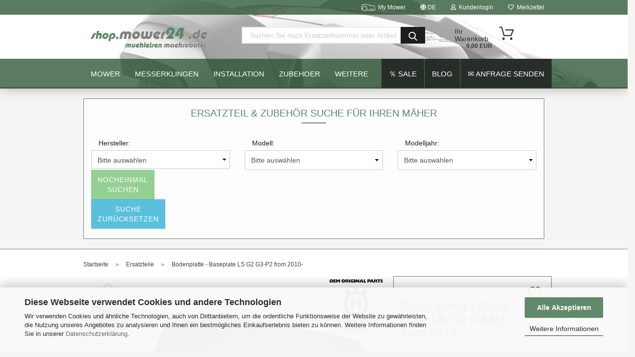

--- FILE ---
content_type: text/html; charset=utf-8
request_url: https://shop.mower24.de/de/bodenplatte-ls-2010.html
body_size: 32468
content:
<!DOCTYPE html> <html xmlns="http://www.w3.org/1999/xhtml" dir="ltr" lang="de"> <head> <meta name="viewport" content="width=device-width, initial-scale=1, minimum-scale=1.0, maximum-scale=1.0, user-scalable=no" /> <meta http-equiv="Content-Type" content="text/html; charset=utf-8" /> <meta name="language" content="de" /> <meta name='author' content='shop.mower24.de' /> <meta name='copyright' content='Muehleisen GbR maehroboter' /> <meta name='page-topic' content='Dienstleistung' /> <meta name='publisher' content='Muehleisen GbR' /> <meta name="keywords" content=",ladestation-trafo,," /> <meta name="description" content="Bodenplatte für die Ladestationen des Husqvarna Automower G:two: G:three: :two::two::zero:AC, :two::three::zero:ACX, :four::two::zero:, :three::two::zero:, :four::three::zero:X, :four::five::zero:X, :five::nine::zero::zero::nine::four::zero::zero::one:,:five::seven::five::two::three::one::six::zero::one:,:five::seven::five::two::three::one::six::zero::two:,AM-:five::nine::zero::zero::nine::four::zero::zero::one:,:five::seven::five::two::three::one::six:" /> <title>Bodenplatte - Baseplate LS G:two: G:three:-P:two: from :two::zero::one::zero:- - shop.mower24.de</title> <meta property="og:title" content="Bodenplatte - Baseplate LS G2 G3-P2 from 2010-" /> <meta property="og:site_name" content="shop.mower24.de" /> <meta property="og:locale" content="de_DE" /> <meta property="og:type" content="product" /> <meta property="og:description" content="
	Beschreibung 
	Bodenplatte für die Ladestation.
	Bodenplatte mit Kabel und 4 Poligem Stecker
	Für alle Ladestationen ab Baujahr 2010 (2011)
	Neuste stabilere Ausführung ab 08.2018.



	Passend für alle G2 ab 2010 Modelljahr.
	..." /> <meta property="og:image" content="https://shop.mower24.de/images/product_images/info_images/MyAutomower-de_575231601_001.jpg" /> <meta property="og:image" content="https://shop.mower24.de/images/product_images/info_images/MyAutomower-de_575231601_003.jpg" /> <meta property="og:image" content="https://shop.mower24.de/images/product_images/info_images/MyAutomower-de_575231601_002.jpg" /> <meta property="og:image" content="https://shop.mower24.de/images/product_images/info_images/575231601_Bodenplatte-2010_myautomower-de-002.jpg" /> <meta property="og:image" content="https://shop.mower24.de/images/product_images/info_images/DEUTSCH_MyAutomower-de_Bodenplatte_DE_001.JPG" /> <meta property="og:image" content="https://shop.mower24.de/images/product_images/info_images/MyAutomower-de_Bodenplatte_DE_001.JPG" /> <script>
							var Hyphenopoly = {
								require: {
									"de": "FORCEHYPHENOPOLY"
								},
								paths: {
									patterndir: "https://shop.mower24.de/JSEngine/build/vendor/hyphenopoly/patterns/",
									maindir: "https://shop.mower24.de/JSEngine/build/vendor/hyphenopoly/"
								},
								setup: {
									timeout: 1000,
									classnames: {
										"title": {},
										"product-url": {},
										"hyphenate": {},
									}
								}
							};

							/**
 * @license Hyphenopoly_Loader 2.8.0 - client side hyphenation
 * ©2019 Mathias Nater, Zürich (mathiasnater at gmail dot com)
 * https://github.com/mnater/Hyphenopoly
 *
 * Released under the MIT license
 * http://mnater.github.io/Hyphenopoly/LICENSE
 */
!function(){"use strict";const e=document,t=Hyphenopoly;function n(){return Object.create(null)}function s(e,t){Object.keys(e).forEach(t)}function a(n,s){const a=e.createElement("script");a.src=n+s,"hyphenEngine.asm.js"===s&&a.addEventListener("load",function(){t.events.dispatch("engineLoaded",{msg:"asm"})}),e.head.appendChild(a)}t.cacheFeatureTests&&sessionStorage.getItem("Hyphenopoly_Loader")?t.clientFeat=JSON.parse(sessionStorage.getItem("Hyphenopoly_Loader")):t.clientFeat={langs:n(),polyfill:!1,wasm:null},t.dfltPaths=Object.create({maindir:"../Hyphenopoly/",patterndir:"../Hyphenopoly/patterns/"}),t.paths&&(t.paths.patterndir&&(t.dfltPaths.patterndir=t.paths.patterndir),t.paths.maindir&&(t.dfltPaths.maindir=t.paths.maindir)),t.setup?(t.setup.selectors=t.setup.selectors||{".hyphenate":{}},t.setup.classnames&&(s(t.setup.classnames,function(e){t.setup.selectors["."+e]=t.setup.classnames[e]}),t.setup.classnames=null,delete t.setup.classnames),t.setup.timeout=t.setup.timeout||1e3,t.setup.hide=t.setup.hide||"all"):t.setup={hide:"all",selectors:{".hyphenate":{}},timeout:1e3},t.lcRequire=new Map,s(t.require,function(e){t.lcRequire.set(e.toLowerCase(),t.require[e])}),t.fallbacks&&(t.lcFallbacks=new Map,s(t.fallbacks,function(e){t.lcFallbacks.set(e.toLowerCase(),t.fallbacks[e].toLowerCase())})),t.toggle=function(n){if("on"===n){const t=e.getElementById("H9Y_Styles");t&&t.parentNode.removeChild(t)}else{const n=" {visibility: hidden !important}\n",a=e.createElement("style");switch(a.id="H9Y_Styles",t.setup.hide){case"all":a.innerHTML="html"+n;break;case"element":s(t.setup.selectors,function(e){a.innerHTML+=e+n});break;case"text":s(t.setup.selectors,function(e){a.innerHTML+=e+" {color: transparent !important}\n"});break;default:a.innerHTML=""}e.getElementsByTagName("head")[0].appendChild(a)}},function(){const e=new Map,a=[],o=[];function i(t,n,s){e.set(t,{cancellable:s,default:n,register:[]})}function l(n,s,a){e.has(n)?e.get(n).register.push(s):a?o.push({handler:s,name:n}):t.events.dispatch("error",{lvl:"warn",msg:'unknown Event "'+n+'" discarded'})}i("timeout",function(e){t.toggle("on"),window.console.info("Hyphenopolys 'FOUHC'-prevention timed out after %dms",e.delay)},!1),i("error",function(e){switch(e.lvl){case"info":window.console.info(e.msg);break;case"warn":window.console.warn(e.msg);break;default:window.console.error(e.msg)}},!0),i("contentLoaded",function(e){a.push({data:e,name:"contentLoaded"})},!1),i("engineLoaded",function(e){a.push({data:e,name:"engineLoaded"})},!1),i("hpbLoaded",function(e){a.push({data:e,name:"hpbLoaded"})},!1),t.handleEvent&&s(t.handleEvent,function(e){l(e,t.handleEvent[e],!0)}),t.events=n(),t.events.deferred=a,t.events.tempRegister=o,t.events.dispatch=function(t,s){s=s||n();let a=!1;e.get(t).register.forEach(function(n){s.preventDefault=function(){e.get(t).cancellable&&(a=!0)},n(s)}),!a&&e.get(t).default&&e.get(t).default(s)},t.events.define=i,t.events.addListener=l}();const o=new Map;function i(e,n,s,a){var i,l,r,c;t.clientFeat.wasm?(i=e,l=n,r=s,c=a,o.has(l)?"hyphenEngine"!==r&&o.get(l).push(c):(o.set(l,[c]),window.fetch(i+l).then(function(e){if(e.ok)if("hyphenEngine"===r)t.binaries.set(r,e.arrayBuffer().then(function(e){return new WebAssembly.Module(e)})),t.events.dispatch("engineLoaded",{msg:c});else{const n=o.get(l);n.forEach(function(s){t.binaries.set(s,n.length>1?e.clone().arrayBuffer():e.arrayBuffer()),t.events.dispatch("hpbLoaded",{msg:s})})}}))):function(e,n,s,a){if(o.has(n))o.get(n).push(a);else{o.set(n,[a]);const s=new XMLHttpRequest;s.onload=function(){o.get(n).forEach(function(e){t.binaries.set(e,s.response),t.events.dispatch("hpbLoaded",{msg:e})})},s.open("GET",e+n),s.responseType="arraybuffer",s.send()}}(e,n,0,a)}function l(){t.setup.hide.match(/^(element|text)$/)&&t.toggle("off"),t.events.dispatch("contentLoaded",{msg:["contentLoaded"]})}!function(){const o=function(){let n=null;const s=["visibility:hidden;","-moz-hyphens:auto;","-webkit-hyphens:auto;","-ms-hyphens:auto;","hyphens:auto;","width:48px;","font-size:12px;","line-height:12px;","border:none;","padding:0;","word-wrap:normal"].join("");return{append:function(e){return n?(e.appendChild(n),n):null},clear:function(){n&&n.parentNode.removeChild(n)},create:function(a){if(t.clientFeat.langs[a])return;n=n||e.createElement("body");const o=e.createElement("div");o.lang=a,o.id=a,o.style.cssText=s,o.appendChild(e.createTextNode(t.lcRequire.get(a))),n.appendChild(o)}}}();function l(e){let n=e+".hpb",s=e;t.lcFallbacks&&t.lcFallbacks.has(e)&&(n=(s=t.lcFallbacks.get(e))+".hpb"),t.binaries=t.binaries||new Map,i(t.dfltPaths.patterndir,n,s,e)}null===t.clientFeat.wasm&&(t.clientFeat.wasm=function(){if("object"==typeof WebAssembly&&"function"==typeof WebAssembly.instantiate){const e=new WebAssembly.Module(Uint8Array.from([0,97,115,109,1,0,0,0,1,6,1,96,1,127,1,127,3,2,1,0,5,3,1,0,1,7,8,1,4,116,101,115,116,0,0,10,16,1,14,0,32,0,65,1,54,2,0,32,0,40,2,0,11]));if(WebAssembly.Module.prototype.isPrototypeOf(e)){const t=new WebAssembly.Instance(e);return WebAssembly.Instance.prototype.isPrototypeOf(t)&&0!==t.exports.test(4)}}return!1}()),t.lcRequire.forEach(function(e,n){"FORCEHYPHENOPOLY"===e?(t.clientFeat.polyfill=!0,t.clientFeat.langs[n]="H9Y",l(n)):t.clientFeat.langs[n]&&"H9Y"===t.clientFeat.langs[n]?l(n):o.create(n)}),null!==o.append(e.documentElement)&&(t.lcRequire.forEach(function(n,s){if("FORCEHYPHENOPOLY"!==n){const n=e.getElementById(s);("auto"===(a=n).style.hyphens||"auto"===a.style.webkitHyphens||"auto"===a.style.msHyphens||"auto"===a.style["-moz-hyphens"])&&n.offsetHeight>12?t.clientFeat.langs[s]="CSS":(t.clientFeat.polyfill=!0,t.clientFeat.langs[s]="H9Y",l(s))}var a}),o.clear()),t.clientFeat.polyfill&&(a(t.dfltPaths.maindir,"Hyphenopoly.js"),t.clientFeat.wasm?i(t.dfltPaths.maindir,"hyphenEngine.wasm","hyphenEngine","wasm"):a(t.dfltPaths.maindir,"hyphenEngine.asm.js"),s(t.clientFeat.langs,function(e){"H9Y"===t.clientFeat.langs[e]&&(function(e){const n=new Map([["de",55],["hu",207],["nb-no",92],["nl",41]]).get(e)||32;if(t.specMems=t.specMems||new Map,t.clientFeat.wasm)t.specMems.set(e,new WebAssembly.Memory({initial:n,maximum:256}));else{Math.log2=Math.log2||function(e){return Math.log(e)*Math.LOG2E};const s=65536*(2<<Math.floor(Math.log2(n)));t.specMems.set(e,new ArrayBuffer(s))}}(e),function(e){t.hyphenators=t.hyphenators||n(),t.hyphenators[e]||(window.Promise?t.hyphenators[e]=new Promise(function(n,s){t.events.addListener("engineReady",function(s){s.msg===e&&n(t.createHyphenator(s.msg))},!0),t.events.addListener("error",function(t){t.key!==e&&"hyphenEngine"!==t.key||s(t.msg)},!0)}):t.hyphenators[e]={then:function(){t.events.dispatch("error",{msg:"Promises not supported in this engine. Use a polyfill (e.g. https://github.com/taylorhakes/promise-polyfill)!"})}})}(e))}))}(),t.clientFeat.polyfill?("all"===t.setup.hide&&t.toggle("off"),"none"!==t.setup.hide&&(t.setup.timeOutHandler=window.setTimeout(function(){t.toggle("on"),t.events.dispatch("timeout",{delay:t.setup.timeout})},t.setup.timeout)),"loading"===e.readyState?e.addEventListener("DOMContentLoaded",l,{once:!0,passive:!0}):l()):window.Hyphenopoly=null,t.cacheFeatureTests&&sessionStorage.setItem("Hyphenopoly_Loader",JSON.stringify(t.clientFeat))}();
						</script> <base href="https://shop.mower24.de/" /> <link rel="shortcut icon" href="https://shop.mower24.de/images/logos/favicon.ico" type="image/x-icon" /> <link rel="apple-touch-icon" href="https://shop.mower24.de/images/logos/favicon.png" /> <link id="main-css" type="text/css" rel="stylesheet" href="public/theme/styles/system/main-bust_1766585314.min.css" /> <meta name="robots" content="index,follow" /> <link rel="canonical" href="https://shop.mower24.de/de/bodenplatte-ls-2010.html" /> <meta property="og:url" content="https://shop.mower24.de/de/bodenplatte-ls-2010.html"> <link rel="alternate" hreflang="x-default" href="https://shop.mower24.de/de/bodenplatte-ls-2010.html" /> <link rel="alternate" hreflang="en" href="https://shop.mower24.de/en/bodenplatte-baseplate-ls-g2-g3-p2.html" /> <link rel="alternate" hreflang="de" href="https://shop.mower24.de/de/bodenplatte-ls-2010.html" /> <link rel="alternate" hreflang="fr" href="https://shop.mower24.de/fr/bodenplatte-baseplate-ls-g2-g3-p2-from-2010.html" /> <script src="https://cdn.gambiohub.com/sdk/1.2.0/dist/bundle.js"></script><script>var payPalText = {"ecsNote":"Bitte w\u00e4hlen Sie ihre gew\u00fcnschte PayPal-Zahlungsweise.","paypalUnavailable":"PayPal steht f\u00fcr diese Transaktion im Moment nicht zur Verf\u00fcgung.","errorContinue":"weiter","continueToPayPal":"Weiter mit","errorCheckData":"Es ist ein Fehler aufgetreten. Bitte \u00fcberpr\u00fcfen Sie Ihre Eingaben."};var payPalButtonSettings = {"env":"live","commit":false,"style":{"label":"checkout","shape":"rect","color":"gold","layout":"vertical","tagline":false},"locale":"","fundingCardAllowed":true,"fundingELVAllowed":true,"fundingCreditAllowed":false,"createPaymentUrl":"https:\/\/shop.mower24.de\/shop.php?do=PayPalHub\/CreatePayment&initiator=ecs","authorizedPaymentUrl":"https:\/\/shop.mower24.de\/shop.php?do=PayPalHub\/AuthorizedPayment&initiator=ecs","checkoutUrl":"https:\/\/shop.mower24.de\/shop.php?do=PayPalHub\/RedirectGuest","useVault":false,"jssrc":"https:\/\/www.paypal.com\/sdk\/js?client-id=AVEjCpwSc-e9jOY8dHKoTUckaKtPo0shiwe_T2rKtxp30K4TYGRopYjsUS6Qmkj6bILd7Nt72pbMWCXe&commit=false&intent=capture&components=buttons%2Cmarks%2Cmessages%2Cfunding-eligibility%2Cgooglepay%2Capplepay%2Ccard-fields&integration-date=2021-11-25&merchant-id=3E957NQPBD3FL&currency=EUR","partnerAttributionId":"GambioGmbH_Cart_Hub_PPXO","createOrderUrl":"https:\/\/shop.mower24.de\/shop.php?do=PayPalHub\/CreateOrder&initiator=ecs","getOrderUrl":"https:\/\/shop.mower24.de\/shop.php?do=PayPalHub\/GetOrder","approvedOrderUrl":"https:\/\/shop.mower24.de\/shop.php?do=PayPalHub\/ApprovedOrder&initiator=ecs","paymentApproved":false,"developmentMode":false,"cartAmount":0};var jsShoppingCart = {"languageCode":"de","verifySca":"https:\/\/shop.mower24.de\/shop.php?do=PayPalHub\/VerifySca","totalAmount":"0.00","currency":"EUR","env":"live","commit":false,"style":{"label":"checkout","shape":"rect","color":"gold","layout":"vertical","tagline":false},"locale":"","fundingCardAllowed":true,"fundingELVAllowed":true,"fundingCreditAllowed":false,"createPaymentUrl":"https:\/\/shop.mower24.de\/shop.php?do=PayPalHub\/CreatePayment&initiator=ecs","authorizedPaymentUrl":"https:\/\/shop.mower24.de\/shop.php?do=PayPalHub\/AuthorizedPayment&initiator=ecs","checkoutUrl":"https:\/\/shop.mower24.de\/shop.php?do=PayPalHub\/RedirectGuest","useVault":false,"jssrc":"https:\/\/www.paypal.com\/sdk\/js?client-id=AVEjCpwSc-e9jOY8dHKoTUckaKtPo0shiwe_T2rKtxp30K4TYGRopYjsUS6Qmkj6bILd7Nt72pbMWCXe&commit=false&intent=capture&components=buttons%2Cmarks%2Cmessages%2Cfunding-eligibility%2Cgooglepay%2Capplepay%2Ccard-fields&integration-date=2021-11-25&merchant-id=3E957NQPBD3FL&currency=EUR","partnerAttributionId":"GambioGmbH_Cart_Hub_PPXO","createOrderUrl":"https:\/\/shop.mower24.de\/shop.php?do=PayPalHub\/CreateOrder&initiator=ecs","getOrderUrl":"https:\/\/shop.mower24.de\/shop.php?do=PayPalHub\/GetOrder","approvedOrderUrl":"https:\/\/shop.mower24.de\/shop.php?do=PayPalHub\/ApprovedOrder&initiator=ecs","paymentApproved":false,"developmentMode":false,"cartAmount":0};var payPalBannerSettings = {"useVault":false,"jssrc":"https:\/\/www.paypal.com\/sdk\/js?client-id=AVEjCpwSc-e9jOY8dHKoTUckaKtPo0shiwe_T2rKtxp30K4TYGRopYjsUS6Qmkj6bILd7Nt72pbMWCXe&commit=false&intent=capture&components=buttons%2Cmarks%2Cmessages%2Cfunding-eligibility%2Cgooglepay%2Capplepay%2Ccard-fields&integration-date=2021-11-25&merchant-id=3E957NQPBD3FL&currency=EUR","partnerAttributionId":"GambioGmbH_Cart_Hub_PPXO","positions":{"cartBottom":{"placement":"cart","style":{"layout":"text","logo":{"type":"primary"},"text":{"color":"black"},"color":"blue","ratio":"1x1"}},"product":{"placement":"product","style":{"layout":"text","logo":{"type":"primary"},"text":{"color":"black"},"color":"blue","ratio":"1x1"}}},"currency":"EUR","cartAmount":0,"productsPrice":137};</script><script id="paypalconsent" type="application/json">{"purpose_id":null}</script><script src="GXModules/Gambio/Hub/Shop/Javascript/PayPalLoader-bust_1761636633.js" async></script><link rel="stylesheet" href="https://cdn.gambiohub.com/sdk/1.2.0/dist/css/gambio_hub.css"> </head> <body class="page-product-info" data-gambio-namespace="https://shop.mower24.de/public/theme/javascripts/system" data-jse-namespace="https://shop.mower24.de/JSEngine/build" data-gambio-controller="initialize" data-gambio-widget="input_number responsive_image_loader transitions header image_maps modal history dropdown core_workarounds anchor" data-input_number-separator="," > <div id="outer-wrapper" > <header id="header" class="navbar"> <div id="topbar-container"> <div class="navbar-topbar"> <nav data-gambio-widget="menu link_crypter" data-menu-switch-element-position="false" data-menu-events='{"desktop": ["click"], "mobile": ["click"]}' data-menu-ignore-class="dropdown-menu"> <ul class="nav navbar-nav navbar-right"> <li class="navbar-topbar-item"> <ul id="secondaryNavigation" class="nav navbar-nav ignore-menu"> </ul> <script id="secondaryNavigation-menu-template" type="text/mustache">
                                    
                                        <ul id="secondaryNavigation" class="nav navbar-nav">
                                            <li v-for="(item, index) in items" class="navbar-topbar-item hidden-xs content-manager-item">
                                                <a href="javascript:;" :title="item.title" @click="goTo(item.content)">
                                                    <span class="fa fa-arrow-circle-right visble-xs-block"></span>
                                                    {{item.title}}
                                                </a>
                                            </li>
                                        </ul>
                                    
                                </script> </li> <li class="navbar-topbar-item mymower"> <a href="de/my_mower/" title="My-Mower"> <div class="mowerpicoben"></div>
                            My Mower
                            </a> </li> <li class="dropdown navbar-topbar-item first"> <a href="#" class="dropdown-toggle" data-toggle-hover="dropdown"> <span class="language-code hidden-xs"> <span class="fa fa-globe"></span>
                                                                
                                                                                                                        de
                                                        </span> <span class="visible-xs-block"> <span class="fa fa-globe"></span>
                                                                
                                                                                                                        &nbsp;Sprache
                                                        </span> </a> <ul class="level_2 dropdown-menu ignore-menu arrow-top"> <li class="arrow"></li> <li> <form action="/de/bodenplatte-ls-2010.html" method="POST" class="form-horizontal"> <div class="form-group"> <label for="language-select">Sprache auswählen</label> <select name="language" class="form-control" id="language-select"> <option value="de" selected="selected">Deutsch</option> <option value="en">English</option> <option value="fr">French</option> </select> </div> <div class="form-group"> <label for="countries-select">Lieferland</label> <select name="switch_country" class="form-control" id="countries-select"> <option value="AU" >Australien</option> <option value="BE" >Belgien</option> <option value="BG" >Bulgarien</option> <option value="DE" selected>Deutschland</option> <option value="DK" >Dänemark</option> <option value="EE" >Estland</option> <option value="FI" >Finnland</option> <option value="FR" >Frankreich</option> <option value="GF" >Französisch-Guayana</option> <option value="PF" >Französisch-Polynesien</option> <option value="TF" >Französische Süd- und Antarktisgebiete</option> <option value="GR" >Griechenland</option> <option value="GL" >Grönland</option> <option value="GP" >Guadeloupe</option> <option value="IE" >Irland</option> <option value="IT" >Italien</option> <option value="HR" >Kroatien</option> <option value="LV" >Lettland</option> <option value="LI" >Liechtenstein</option> <option value="LT" >Litauen</option> <option value="LU" >Luxemburg</option> <option value="MT" >Malta</option> <option value="MQ" >Martinique</option> <option value="YT" >Mayotte</option> <option value="MC" >Monaco</option> <option value="NZ" >Neuseeland</option> <option value="NL" >Niederlande</option> <option value="NO" >Norwegen</option> <option value="AT" >Österreich</option> <option value="PL" >Polen</option> <option value="PT" >Portugal</option> <option value="RO" >Rumänien</option> <option value="SE" >Schweden</option> <option value="CH" >Schweiz</option> <option value="SK" >Slowakei (Slowakische Republik)</option> <option value="SI" >Slowenien</option> <option value="ES" >Spanien</option> <option value="CZ" >Tschechische Republik</option> <option value="TR" >Türkei</option> <option value="HU" >Ungarn</option> <option value="UM" >United States Minor Outlying Islands</option> <option value="US" >Vereinigte Staaten von Amerika</option> <option value="GB" >Vereinigtes Königreich</option> <option value="WF" >Wallis und Futuna</option> </select> </div> <div class="dropdown-footer row"> <input type="submit" class="btn btn-primary btn-block" value="Speichern" title="Speichern" /> </div> </form> </li> </ul> </li> <li class="dropdown navbar-topbar-item"> <a title="Anmeldung" href="/de/bodenplatte-ls-2010.html#" class="dropdown-toggle" data-toggle-hover="dropdown"> <span class="fa fa-user-o"></span>
                                                        
                                                                                                    

                                                &nbsp;Kundenlogin
                                            </a> <ul class="dropdown-menu dropdown-menu-login arrow-top"> <li class="arrow"></li> <li class="dropdown-header hidden-xs"><b>LOGIN</b><BR>shop.mower24.de <BR></li> <li> <form action="https://shop.mower24.de/de/login.php?action=process" method="post" class="form-horizontal"> <input type="hidden" name="return_url" value="https://shop.mower24.de/de/bodenplatte-ls-2010.html"> <input type="hidden" name="return_url_hash" value="08cbfccc7eea6b26c37ce933d6960deb175919f6c5f1eae54ea0da5e92b9eeec"> <div class="form-group"> <input autocomplete="username" type="email" id="box-login-dropdown-login-username" class="form-control" placeholder="E-Mail" name="email_address" /> </div> <div class="form-group password-form-field" data-gambio-widget="show_password"> <input autocomplete="current-password" type="password" id="box-login-dropdown-login-password" class="form-control" placeholder="Passwort" name="password" /> <button class="btn show-password hidden" type="button"> <i class="fa fa-eye" aria-hidden="true"></i> </button> </div> <div class="dropdown-footer row"> <input type="submit" class="btn btn-primary btn-block" value="Anmelden" /> <ul> <li> <a title="Konto erstellen" href="https://shop.mower24.de/de/shop.php?do=CreateRegistree">
												Konto erstellen
											</a> </li> <li> <a title="Passwort vergessen?" href="https://shop.mower24.de/de/password_double_opt.php">
												Passwort vergessen?
											</a> </li> </ul> </div> </form> </li> </ul> </li> <li class="navbar-topbar-item"> <a href="https://shop.mower24.de/de/wish_list.php" title="Merkzettel anzeigen"> <span class="fa fa-heart-o"></span>
                                                        
                                                                                                    

                                                &nbsp;Merkzettel
                                            </a> </li> </ul> </nav> </div> </div> <div class="inside"> <div class="row"> <div class="navbar-header"> <a class="navbar-brand" href="https://shop.mower24.de/de/" title="shop.mower24.de"> <img id="main-header-logo" class="img-responsive" src="https://shop.mower24.de/images/logos/logo_logo.gif" alt="shop.mower24.de-Logo"> </a> <button type="button" class="navbar-toggle cart-icon" data-toggle="cart"> <svg width="24" xmlns="http://www.w3.org/2000/svg" viewBox="0 0 40 40"><defs><style>.cls-1{fill:none;}</style></defs><title>cart</title><g id="Ebene_2" data-name="Ebene 2"><g id="Ebene_1-2" data-name="Ebene 1"><path d="M31,13.66a1.08,1.08,0,0,0-1.07-1H26.08V11.28a6.31,6.31,0,0,0-12.62,0v1.36H9.27a1,1,0,0,0-1,1L5.21,32A3.8,3.8,0,0,0,9,35.8H30.19A3.8,3.8,0,0,0,34,31.94Zm-15.42-1V11.28a4.2,4.2,0,0,1,8.39,0v1.35Zm-1.06,5.59a1.05,1.05,0,0,0,1.06-1.06v-2.4H24v2.4a1.06,1.06,0,0,0,2.12,0v-2.4h2.84L31.86,32a1.68,1.68,0,0,1-1.67,1.68H9a1.67,1.67,0,0,1-1.68-1.61l2.94-17.31h3.19v2.4A1.06,1.06,0,0,0,14.51,18.22Z"/></g></g></svg> <span class="cart-products-count hidden">
            0
        </span> </button> </div> <div class="navbar-search collapse"> <form action="de/advanced_search_result.php" method="get" data-gambio-widget="live_search"> <div class="navbar-search-input-group input-group"> <button type="submit"> <img src="public/theme/images/svgs/search.svg" class="gx-search-input svg--inject" alt=""> </button> <input type="text" name="keywords" placeholder="Suchen Sie nach Ersatzteilnummer oder Artikel ..." class="form-control search-input" autocomplete="off" /> </div> <input type="hidden" value="1" name="inc_subcat" /> <div class="search-result-container"></div> </form> </div> <div class="custom-container"> <div class="inside"> </div> </div> <nav id="cart-container" class="navbar-cart" data-gambio-widget="menu cart_dropdown" data-menu-switch-element-position="false"> <ul class="cart-container-inner"> <li> <a href="https://shop.mower24.de/de/shopping_cart.php" class="dropdown-toggle"> <img src="public/theme/images/svgs/basket.svg" alt="" class="gx-cart-basket svg--inject"> <span class="cart">
									Ihr Warenkorb<br /> <span class="products">
										0,00 EUR
									</span> </span> <span class="cart-products-count hidden"> </span> </a> <ul class="dropdown-menu arrow-top cart-dropdown cart-empty"> <li class="arrow"></li> <li class="cart-dropdown-inside"> <div class="cart-empty">
							Sie haben noch keine Artikel in Ihrem Warenkorb.
						</div> </li> </ul> </li> </ul> </nav> </div> </div> <div id="offcanvas-cart-overlay"></div> <div id="offcanvas-cart-content"> <button data-toggle="cart" class="offcanvas-cart-close c-hamburger c-hamburger--htx"> <span></span>
            Menü
        </button> <ul class="dropdown-menu arrow-top cart-dropdown cart-empty"> <li class="arrow"></li> <li class="cart-dropdown-inside"> <div class="cart-empty">
							Sie haben noch keine Artikel in Ihrem Warenkorb.
						</div> </li> </ul> </div> <noscript> <div class="alert alert-danger noscript-notice">
			JavaScript ist in Ihrem Browser deaktiviert. Aktivieren Sie JavaScript, um alle Funktionen des Shops nutzen und alle Inhalte sehen zu können.
		</div> </noscript> <div id="categories"> <div class="navbar-collapse collapse"> <nav class="navbar-default navbar-categories" data-gambio-widget="menu"> <ul class="level-1 nav navbar-nav"> <li class="level-1-child" data-id="21"> <a class="dropdown-toggle" href="https://shop.mower24.de/de/mower/" title="Mower">
                                                
                                                    Mower
                                                
                                                                                            </a> </li> <li class="dropdown level-1-child" data-id="8"> <a class="dropdown-toggle" href="https://shop.mower24.de/de/schneidmesser/" title="Messerklingen">
                                                
                                                    Messerklingen
                                                
                                                                                            </a> <ul data-level="2" class="level-2 dropdown-menu dropdown-menu-child"> <li class="enter-category hidden-sm hidden-md hidden-lg show-more"> <a class="dropdown-toggle" href="https://shop.mower24.de/de/schneidmesser/" title="Messerklingen">
                                                                        
                                                                            Messerklingen anzeigen
                                                                        
                                                                    </a> </li> <li class="level-2-child"> <a href="https://shop.mower24.de/de/messer/original-messer-type-f-14/" title="Original Messer - ENDURANCE pro HSS - [[G]]">
                                                                            Original Messer - ENDURANCE pro HSS - [[G]]
                                                                        </a> </li> <li class="level-2-child"> <a href="https://shop.mower24.de/de/husqvarna-endurance-quadra-edge-messer-f/" title="Original Messer - ENDURANCE - [[F]]">
                                                                            Original Messer - ENDURANCE - [[F]]
                                                                        </a> </li> <li class="level-2-child"> <a href="https://shop.mower24.de/de/original-messer-enhance-pro-hss-blades-h/" title="Original Messer - Enhance pro HSS Blades [[H]]">
                                                                            Original Messer - Enhance pro HSS Blades [[H]]
                                                                        </a> </li> <li class="level-2-child"> <a href="https://shop.mower24.de/de/blades-safety-standard-e/" title="Original Messer - Standard - [[E]]">
                                                                            Original Messer - Standard - [[E]]
                                                                        </a> </li> <li class="level-2-child"> <a href="https://shop.mower24.de/de/ultra-titan-blades-ti3/" title="Messer - ULTRA TITAN BLADES - [[Ti3]]">
                                                                            Messer - ULTRA TITAN BLADES - [[Ti3]]
                                                                        </a> </li> <li class="level-2-child"> <a href="https://shop.mower24.de/de/standard-blades-b-a2/" title="Messer - STANDARD BLADES - [[B-A2]]">
                                                                            Messer - STANDARD BLADES - [[B-A2]]
                                                                        </a> </li> <li class="enter-category hidden-more hidden-xs"> <a class="dropdown-toggle col-xs-6" href="https://shop.mower24.de/de/schneidmesser/" title="Messerklingen">Messerklingen anzeigen</a> <span class="close-menu-container col-xs-6"> <span class="close-flyout"><i class="fa fa-close"></i></span> </span> </li> </ul> </li> <li class="dropdown level-1-child" data-id="15"> <a class="dropdown-toggle" href="https://shop.mower24.de/de/installationsmaterial/" title="Installation">
                                                
                                                    Installation
                                                
                                                                                            </a> <ul data-level="2" class="level-2 dropdown-menu dropdown-menu-child"> <li class="enter-category hidden-sm hidden-md hidden-lg show-more"> <a class="dropdown-toggle" href="https://shop.mower24.de/de/installationsmaterial/" title="Installation">
                                                                        
                                                                            Installation anzeigen
                                                                        
                                                                    </a> </li> <li class="level-2-child"> <a href="https://shop.mower24.de/de/epos/" title="EPOS (RTK)">
                                                                            EPOS (RTK)
                                                                        </a> </li> <li class="level-2-child"> <a href="https://shop.mower24.de/de/kabelverbinder/" title="Kabelverbinder">
                                                                            Kabelverbinder
                                                                        </a> </li> <li class="level-2-child"> <a href="https://shop.mower24.de/de/induktionskabel/" title="Induktionskabel">
                                                                            Induktionskabel
                                                                        </a> </li> <li class="level-2-child"> <a href="https://shop.mower24.de/de/installations-kits/" title="Installations Kits">
                                                                            Installations Kits
                                                                        </a> </li> <li class="level-2-child"> <a href="https://shop.mower24.de/de/haken-klammern-sonstiges/" title="Haken Klammern Sonstiges">
                                                                            Haken Klammern Sonstiges
                                                                        </a> </li> <li class="enter-category hidden-more hidden-xs"> <a class="dropdown-toggle col-xs-6" href="https://shop.mower24.de/de/installationsmaterial/" title="Installation">Installation anzeigen</a> <span class="close-menu-container col-xs-6"> <span class="close-flyout"><i class="fa fa-close"></i></span> </span> </li> </ul> </li> <li class="level-1-child" data-id="1"> <a class="dropdown-toggle" href="https://shop.mower24.de/de/zubehoer/" title="Zubehoer">
                                                
                                                    Zubehoer
                                                
                                                                                            </a> </li> <li class="level-1-child active" data-id="3"> <a class="dropdown-toggle" href="https://shop.mower24.de/de/ersatzteile/" title="Ersatzteile">
                                                
                                                    Ersatzteile
                                                
                                                                                            </a> </li> <li class="level-1-child" data-id="16"> <a class="dropdown-toggle" href="https://shop.mower24.de/de/service/" title="Service">
                                                
                                                    Service
                                                
                                                                                            </a> </li> <li class="level-1-child" data-id="6"> <a class="dropdown-toggle" href="https://shop.mower24.de/de/nml-6/" title="NML">
                                                
                                                    NML
                                                
                                                                                            </a> </li> <li id="mainNavigation" class="custom custom-entries hidden-xs"> <a data-id="top_custom-0" href="/de/specials.php" target="_self" title="％ SALE">
									％ SALE
							</a> <a data-id="top_custom-1" href="https://shop.mower24.de/de/Blog/" target="_blank" title="Blog">
									Blog
							</a> <a data-id="top_custom-2" href="info/mein-kontakt.html" target="_self" title="✉ Anfrage senden">
									✉ Anfrage senden
							</a> </li> <script id="mainNavigation-menu-template" type="text/mustache">
                
				    <li id="mainNavigation" class="custom custom-entries hidden-xs">
                        <a v-for="(item, index) in items" href="javascript:;" @click="goTo(item.content)">
                            {{item.title}}
                        </a>
                    </li>
                
            </script> <li class="dropdown custom topmenu-content visible-xs" data-id="top_custom-0"> <a class="dropdown-toggle" href="/de/specials.php" target="_self" title="％ SALE">
								％ SALE
							</a> </li> <li class="dropdown custom topmenu-content visible-xs" data-id="top_custom-1"> <a class="dropdown-toggle" href="https://shop.mower24.de/de/Blog/" target="_blank" title="Blog">
								Blog
							</a> </li> <li class="dropdown custom topmenu-content visible-xs" data-id="top_custom-2"> <a class="dropdown-toggle" href="info/mein-kontakt.html" target="_self" title="✉ Anfrage senden">
								✉ Anfrage senden
							</a> </li> <li class="dropdown dropdown-more" style="display: none"> <a class="dropdown-toggle" href="#" title="">
                                        Weitere
                                    </a> <ul class="level-2 dropdown-menu ignore-menu"></ul> </li> </ul> </nav> </div> </div> </header> <button id="meco-overlay-menu-toggle" data-toggle="menu" class="c-hamburger c-hamburger--htx visible-xs-block"> <span></span> Menü
				</button> <div id="meco-overlay-menu"> <div class="meco-overlay-menu-search"> <div class=" collapse"> <form action="de/advanced_search_result.php" method="get" data-gambio-widget="live_search"> <div class="- "> <button type="submit"> <img src="public/theme/images/svgs/search.svg" class="gx-search-input svg--inject" alt=""> </button> <input type="text" name="keywords" placeholder="Suchen Sie nach Ersatzteilnummer oder Artikel ..." class="form-control search-input" autocomplete="off" /> </div> <input type="hidden" value="1" name="inc_subcat" /> <div class="search-result-container"></div> </form> </div> </div> </div> <div id="artikel-search" data-gx-content-zone="artikel-search" class="gx-content-zone"> <style>
	#textbox-c8yr4vku3 {
		background: rgba(255, 255, 255, 0);
		border-top-width: 0px;
		border-right-width: 0px;
		border-bottom-width: 0px;
		border-left-width: 0px;
		border-style: none;
		border-color: red;
	}

	#column-id-5qoeokce1 {
		background: rgba(255, 255, 255, 0.83);
		border-top-width: 1px;
		border-right-width: 1px;
		border-bottom-width: 1px;
		border-left-width: 1px;
		border-style: solid;
		border-color: #5E8667;
	}
</style> <div id="textbox-c8yr4vku3" class="row textbox-8p48oafnb"> <div class="container"> <div class="gx-content-zone-row"> <div id="column-id-5qoeokce1" class="gx-content-zone-col page-index-type-cat col-md-12 "> <div class="widget-content"> <h2 id="headlinebro4yxx3n">ERSATZTEIL & ZUBEHÖR SUCHE FÜR IHREN MÄHER</h2> </div> <div class="widget-content"> <div id='artikelsearchemp2bejn2' class='calender-widget'> <div class='artikel-widget'><div id="artikel_search"> <div class="row page-index-type-cat"> <div class="col-xs-12 col-lg-3 col-sm-6 col-md-4" id="kritiksuche"> <label class="control-label col-sm-6" for="marke">Hersteller:</label> <select id="marke" class="form-control" name="marke"> <option value="All">Bitte ausw&auml;hlen</option> <option value="Flymo" >Flymo</option><option value="Gardena®" >Gardena®</option><option value="Husqvarna" >Husqvarna</option><option value="McCulloch" >McCulloch</option> </select> </div> <div class="col-xs-12 col-lg-3 col-sm-6 col-md-4"> <label class="control-label col-sm-6" for="modell">Modell: </label> <select id="modell" size="0" class="select1 form-control" name="modell"> <option value="All">Bitte ausw&auml;hlen</option> <option value="Automower® 105" >Automower® 105</option><option value="Automower® 115H (USA)" >Automower® 115H (USA)</option><option value="Automower® 210C" >Automower® 210C</option><option value="Automower® 220AC" >Automower® 220AC</option><option value="Automower® 230ACX" >Automower® 230ACX</option><option value="Automower® 260ACX" >Automower® 260ACX</option><option value="Automower® 265ACX" >Automower® 265ACX</option><option value="Automower® 305" >Automower® 305</option><option value="Automower® 305E NERA" >Automower® 305E NERA</option><option value="Automower® 308" >Automower® 308</option><option value="Automower® 310" >Automower® 310</option><option value="Automower® 310 Mark II" >Automower® 310 Mark II</option><option value="Automower® 310E NERA" >Automower® 310E NERA</option><option value="Automower® 315" >Automower® 315</option><option value="Automower® 315 Mark II" >Automower® 315 Mark II</option><option value="Automower® 315X" >Automower® 315X</option><option value="Automower® 315X Limited" >Automower® 315X Limited</option><option value="Automower® 320" >Automower® 320</option><option value="Automower® 320 NERA" >Automower® 320 NERA</option><option value="Automower® 330X" >Automower® 330X</option><option value="Automower® 405VE NERA" >Automower® 405VE NERA</option><option value="Automower® 405X" >Automower® 405X</option><option value="Automower® 405XE NERA" >Automower® 405XE NERA</option><option value="Automower® 410VE NERA" >Automower® 410VE NERA</option><option value="Automower® 410XE NERA" >Automower® 410XE NERA</option><option value="Automower® 415X" >Automower® 415X</option><option value="Automower® 420" >Automower® 420</option><option value="Automower® 430V NERA" >Automower® 430V NERA</option><option value="Automower® 430X" >Automower® 430X</option><option value="Automower® 430X NERA" >Automower® 430X NERA</option><option value="Automower® 430XH (USA)" >Automower® 430XH (USA)</option><option value="Automower® 435X AWD" >Automower® 435X AWD</option><option value="Automower® 435X AWD NERA" >Automower® 435X AWD NERA</option><option value="Automower® 440" >Automower® 440</option><option value="Automower® 450V NERA" >Automower® 450V NERA</option><option value="Automower® 450X" >Automower® 450X</option><option value="Automower® 450X NERA" >Automower® 450X NERA</option><option value="Automower® 450XH (USA)" >Automower® 450XH (USA)</option><option value="Automower® 520" >Automower® 520</option><option value="Automower® 520 EPOS" >Automower® 520 EPOS</option><option value="Automower® 535 AWD" >Automower® 535 AWD</option><option value="Automower® 535 AWD EPOS" >Automower® 535 AWD EPOS</option><option value="Automower® 550" >Automower® 550</option><option value="Automower® 550 EPOS" >Automower® 550 EPOS</option><option value="Automower® 550H EPOS (USA)" >Automower® 550H EPOS (USA)</option><option value="Automower® 550H USA" >Automower® 550H USA</option><option value="Automower® 560 EPOS" >Automower® 560 EPOS</option><option value="Automower® 580 EPOS" >Automower® 580 EPOS</option><option value="Automower® 580L EPOS" >Automower® 580L EPOS</option><option value="Automower® Aspire R4" >Automower® Aspire R4</option><option value="Automower® G1" >Automower® G1</option><option value="Automower® G2" >Automower® G2</option><option value="Automower® Solar Hybrid" >Automower® Solar Hybrid</option><option value="Automower® Solar Hybrid (Black Metalic Edition)" >Automower® Solar Hybrid (Black Metalic Edition)</option><option value="Ceora® 544 / 546 EPOS" >Ceora® 544 / 546 EPOS</option><option value="Flymo 1200R" >Flymo 1200R</option><option value="Flymo Easilife 200/350/500/800" >Flymo Easilife 200/350/500/800</option><option value="Flymo EasiLife GO" >Flymo EasiLife GO</option><option value="Gardena® R160 (G2)" >Gardena® R160 (G2)</option><option value="Gardena® R38Li, R40Li, R45Li, R50Li" >Gardena® R38Li, R40Li, R45Li, R50Li</option><option value="Gardena® R70Li, R75Li, R80Li" >Gardena® R70Li, R75Li, R80Li</option><option value="Gardena® SILENO City 250/400/500" >Gardena® SILENO City 250/400/500</option><option value="Gardena® SILENO life 750/1000/1250" >Gardena® SILENO life 750/1000/1250</option><option value="Gardena® Sileno Sileno+ R100Li, R130Li, R160Li" >Gardena® Sileno Sileno+ R100Li, R130Li, R160Li</option><option value="Gardena® smart SILENO City 500" >Gardena® smart SILENO City 500</option><option value="Gardena® smart SILENO life 750/800/1000/1250" >Gardena® smart SILENO life 750/800/1000/1250</option><option value="Gardena® smart SILENO, SILENO+" >Gardena® smart SILENO, SILENO+</option><option value="McCulloch Rob R600/800/1000" >McCulloch Rob R600/800/1000</option><option value="McCulloch ROB S400/500/600/800" >McCulloch ROB S400/500/600/800</option><option value="SILENO minimo" >SILENO minimo</option><option value="Solarmower" >Solarmower</option> </select> </div> <div class="col-xs-12 col-lg-3 col-sm-6 col-md-4"> <label class="control-label col-sm-6" for="modelljahr">Modelljahr: </label> <select id="modelljahr" size="0" class="select2 form-control" name="modelljahr"> <option value="All">Bitte ausw&auml;hlen</option> <option value="2026" >2026</option><option value="2025" >2025</option><option value="2024" >2024</option><option value="2023" >2023</option><option value="2022" >2022</option><option value="2021" >2021</option><option value="2020" >2020</option><option value="2019" >2019</option><option value="2018" >2018</option><option value="2017" >2017</option><option value="2016" >2016</option><option value="2015" >2015</option><option value="2014" >2014</option><option value="2013" >2013</option><option value="2012" >2012</option><option value="2011" >2011</option><option value="2010" >2010</option><option value="2009" >2009</option><option value="2008" >2008</option><option value="2007" >2007</option><option value="2006" >2006</option><option value="2005" >2005</option><option value="2004" >2004</option><option value="2003" >2003</option><option value="2002" >2002</option><option value="2001" >2001</option><option value="2000" >2000</option><option value="1999" >1999</option><option value="1998" >1998</option><option value="1997" >1997</option><option value="1996" >1996</option><option value="1995" >1995</option> </select> </div> <div class="col-xs-12 col-lg-3 col-sm-6 col-md-4"> <button disabled class="btn btn-success" onclick="artikelsearch()">nocheinmal<br>suchen</button> <button class="btn btn-info" onclick="delete_artikel()">Suche<br>zurücksetzen</button> </div> </div> <br> </div></div> </div> </div> </div> </div> </div> </div> </div> <div id="wrapper"> <div class="row"> <div id="main"> <div class="main-inside"> <script type="application/ld+json">{"@context":"https:\/\/schema.org","@type":"BreadcrumbList","itemListElement":[{"@type":"ListItem","position":1,"name":"Startseite","item":"https:\/\/shop.mower24.de\/"},{"@type":"ListItem","position":2,"name":"Ersatzteile","item":"https:\/\/shop.mower24.de\/de\/ersatzteile\/"},{"@type":"ListItem","position":3,"name":"Bodenplatte - Baseplate LS G2 G3-P2 from 2010-","item":"https:\/\/shop.mower24.de\/de\/bodenplatte-ls-2010.html"}]}</script> <div id="breadcrumb_navi"> <span class="breadcrumbEntry"> <a href="https://shop.mower24.de/" class="headerNavigation"> <span>Startseite</span> </a> </span> <span class="breadcrumbSeparator"> &raquo; </span> <span class="breadcrumbEntry"> <a href="https://shop.mower24.de/de/ersatzteile/" class="headerNavigation"> <span>Ersatzteile</span> </a> </span> <span class="breadcrumbSeparator"> &raquo; </span> <span class="breadcrumbEntry"> <span>Bodenplatte - Baseplate LS G2 G3-P2 from 2010-</span> </span> </div> <div id="shop-top-banner"> </div> <script type="application/ld+json">
			{"@context":"http:\/\/schema.org","@type":"Product","name":"Bodenplatte - Baseplate LS G2 G3-P2 from 2010-","description":"  \tBeschreibung   \tBodenplatte f&uuml;r die Ladestation.  \tBodenplatte&nbsp;mit Kabel und 4 Poligem Stecker  \tF&uuml;r alle&nbsp;Ladestationen ab Baujahr 2010 (2011)  \tNeuste stabilere Ausf&uuml;hrung ab 08.2018.        \tPassend f&uuml;r alle G2 ab 2010 Modelljahr.  \tPassend auch f&uuml;r alle G2 Automower&reg; die mir neuster Ladestation Bodenplatte bereits umger&uuml;stet\/ umgebaut wurden.  \t  \tPassend f&uuml;r alle G3 - P2 Husqvarna Automower&reg;  \t320, 330X, 420, 430X, 440, 450X, ...        \tHinweis:  \tDie neuste Bodenplatte (ab 08.2018) ist etwas kleiner.  \tSie ist von der Breite etwas schmaler.  \tDieses hat aber keine Auswirkungen auf die Funktion der Bodenplatte.  \t(Alle Modelle und Ladestationen ab Modelljahr 2018 haben die bereits schm&auml;lere Bodenplatte ab Werk bereits verbaut)  ","image":["https:\/\/shop.mower24.de\/images\/product_images\/info_images\/MyAutomower-de_575231601_001.jpg","https:\/\/shop.mower24.de\/images\/product_images\/info_images\/MyAutomower-de_575231601_003.jpg","https:\/\/shop.mower24.de\/images\/product_images\/info_images\/MyAutomower-de_575231601_002.jpg","https:\/\/shop.mower24.de\/images\/product_images\/info_images\/575231601_Bodenplatte-2010_myautomower-de-002.jpg","https:\/\/shop.mower24.de\/images\/product_images\/info_images\/DEUTSCH_MyAutomower-de_Bodenplatte_DE_001.JPG","https:\/\/shop.mower24.de\/images\/product_images\/info_images\/MyAutomower-de_Bodenplatte_DE_001.JPG"],"url":"https:\/\/shop.mower24.de\/de\/bodenplatte-ls-2010.html","itemCondition":"NewCondition","offers":{"@type":"Offer","availability":"InStock","price":"137.00","priceCurrency":"EUR","priceSpecification":{"@type":"http:\/\/schema.org\/PriceSpecification","price":"137.00","priceCurrency":"EUR","valueAddedTaxIncluded":true},"url":"https:\/\/shop.mower24.de\/de\/bodenplatte-ls-2010.html","priceValidUntil":"2100-01-01 00:00:00","gtin13":"7391883940334"},"model":"AM-590094001","sku":"AM-590094001","gtin13":"7391883940334","manufacturer":{"@type":"Organization","name":"Husqvarna\u00ae Group"},"brand":{"@type":"Brand","name":"Husqvarna"},"productId":"isbn:,59009400,5900940,59009400X,AM575231604,AM575231603,5752316,575231604,AM590094001,AM575231601,AM575231602,7391883676486,575231601,575231602,575231603,590094001,590094002,7391883940334,","mpn":"590094001"}
		</script> <div class="product-info product-info-default row"> <div id="product_image_layer"> <div class="product-info-layer-image"> <div class="product-info-image-inside"> <script>
            
            window.addEventListener('DOMContentLoaded', function(){
				$.extend(true, $.magnificPopup.defaults, { 
					tClose: 'Schlie&szlig;en (Esc)', // Alt text on close button
					tLoading: 'L&auml;dt...', // Text that is displayed during loading. Can contain %curr% and %total% keys
					
					gallery: { 
						tPrev: 'Vorgänger (Linke Pfeiltaste)', // Alt text on left arrow
						tNext: 'Nachfolger (Rechte Pfeiltaste)', // Alt text on right arrow
						tCounter: '%curr% von %total%' // Markup for "1 of 7" counter
						
					}
				});
			});
            
		</script> <div> <div id="product-info-layer-image" class="swiper-container" data-gambio-_widget="swiper" data-swiper-target="" data-swiper-controls="#product-info-layer-thumbnails" data-swiper-slider-options='{"breakpoints": [], "initialSlide": 0, "pagination": ".js-product-info-layer-image-pagination", "nextButton": ".js-product-info-layer-image-button-next", "prevButton": ".js-product-info-layer-image-button-prev", "effect": "fade", "autoplay": null, "initialSlide": ""}' > <div class="swiper-wrapper" > <div class="swiper-slide" > <div class="swiper-slide-inside "> <img class="img-responsive" src="images/product_images/popup_images/MyAutomower-de_575231601_001.jpg" alt="Bodenplatte - Baseplate LS G2 G3-P2 from 2010-" title="Bodenplatte - Baseplate LS G2 G3-P2 from 2010-" data-magnifier-src="images/product_images/original_images/MyAutomower-de_575231601_001.jpg" /> </div> </div> <div class="swiper-slide" data-index="1"> <div class="swiper-slide-inside "> <img class="img-responsive" src="images/product_images/popup_images/MyAutomower-de_575231601_003.jpg" alt="Bodenplatte - Baseplate LS G2 G3-P2 from 2010-" title="Bodenplatte - Baseplate LS G2 G3-P2 from 2010-" data-magnifier-src="images/product_images/original_images/MyAutomower-de_575231601_003.jpg" /> </div> </div> <div class="swiper-slide" data-index="2"> <div class="swiper-slide-inside "> <img class="img-responsive" src="images/product_images/popup_images/MyAutomower-de_575231601_002.jpg" alt="Bodenplatte - Baseplate LS G2 G3-P2 from 2010-" title="Bodenplatte - Baseplate LS G2 G3-P2 from 2010-" data-magnifier-src="images/product_images/original_images/MyAutomower-de_575231601_002.jpg" /> </div> </div> <div class="swiper-slide" data-index="3"> <div class="swiper-slide-inside "> <img class="img-responsive" src="images/product_images/popup_images/575231601_Bodenplatte-2010_myautomower-de-002.jpg" alt="Bodenplatte - Baseplate LS G2 G3-P2 from 2010-" title="Bodenplatte - Baseplate LS G2 G3-P2 from 2010-" data-magnifier-src="images/product_images/original_images/575231601_Bodenplatte-2010_myautomower-de-002.jpg" /> </div> </div> <div class="swiper-slide" data-index="4"> <div class="swiper-slide-inside "> <img class="img-responsive" src="images/product_images/popup_images/DEUTSCH_MyAutomower-de_Bodenplatte_DE_001.JPG" alt="Bodenplatte - Baseplate LS G2 G3-P2 from 2010-" title="Bodenplatte - Baseplate LS G2 G3-P2 from 2010-" data-magnifier-src="images/product_images/original_images/DEUTSCH_MyAutomower-de_Bodenplatte_DE_001.JPG" /> </div> </div> <div class="swiper-slide" data-index="5"> <div class="swiper-slide-inside "> <img class="img-responsive" src="images/product_images/popup_images/MyAutomower-de_Bodenplatte_DE_001.JPG" alt="Bodenplatte - Baseplate LS G2 G3-P2 from 2010-" title="Bodenplatte - Baseplate LS G2 G3-P2 from 2010-" data-magnifier-src="images/product_images/original_images/MyAutomower-de_Bodenplatte_DE_001.JPG" /> </div> </div> </div> <script type="text/mustache">
					<template>
						
							{{#.}}
								<div class="swiper-slide {{className}}">
									<div class="swiper-slide-inside">
										<img {{{srcattr}}} alt="{{title}}" title="{{title}}" />
									</div>
								</div>
							{{/.}}
						
					</template>
				</script> </div> <div class="js-product-info-layer-image-button-prev swiper-button-prev"></div> <div class="js-product-info-layer-image-button-next swiper-button-next"></div> </div> </div> </div> <div class="product-info-layer-thumbnails"> <script>
            
            window.addEventListener('DOMContentLoaded', function(){
				$.extend(true, $.magnificPopup.defaults, { 
					tClose: 'Schlie&szlig;en (Esc)', // Alt text on close button
					tLoading: 'L&auml;dt...', // Text that is displayed during loading. Can contain %curr% and %total% keys
					
					gallery: { 
						tPrev: 'Vorgänger (Linke Pfeiltaste)', // Alt text on left arrow
						tNext: 'Nachfolger (Rechte Pfeiltaste)', // Alt text on right arrow
						tCounter: '%curr% von %total%' // Markup for "1 of 7" counter
						
					}
				});
			});
            
		</script> <div> <div id="product-info-layer-thumbnails" class="swiper-container" data-gambio-_widget="swiper" data-swiper-target="#product-info-layer-image" data-swiper-controls="" data-swiper-slider-options='{"breakpoints": [], "initialSlide": 0, "pagination": ".js-product-info-layer-thumbnails-pagination", "nextButton": ".js-product-info-layer-thumbnails-button-next", "prevButton": ".js-product-info-layer-thumbnails-button-prev", "spaceBetween": 10, "loop": false, "slidesPerView": "auto", "autoplay": null, "initialSlide": ""}' data-swiper-breakpoints="[]"> <div class="swiper-wrapper" > <div class="swiper-slide" > <div class="swiper-slide-inside "> <div class="align-middle"> <img class="img-responsive" src="images/product_images/gallery_images/MyAutomower-de_575231601_001.jpg" alt="Preview: Bodenplatte - Baseplate LS G2 G3-P2 from 2010-" title="Preview: Bodenplatte - Baseplate LS G2 G3-P2 from 2010-" data-magnifier-src="images/product_images/original_images/MyAutomower-de_575231601_001.jpg" /> </div> </div> </div> <div class="swiper-slide" data-index="1"> <div class="swiper-slide-inside "> <div class="align-middle"> <img class="img-responsive" src="images/product_images/gallery_images/MyAutomower-de_575231601_003.jpg" alt="Preview: Bodenplatte - Baseplate LS G2 G3-P2 from 2010-" title="Preview: Bodenplatte - Baseplate LS G2 G3-P2 from 2010-" data-magnifier-src="images/product_images/original_images/MyAutomower-de_575231601_003.jpg" /> </div> </div> </div> <div class="swiper-slide" data-index="2"> <div class="swiper-slide-inside "> <div class="align-middle"> <img class="img-responsive" src="images/product_images/gallery_images/MyAutomower-de_575231601_002.jpg" alt="Preview: Bodenplatte - Baseplate LS G2 G3-P2 from 2010-" title="Preview: Bodenplatte - Baseplate LS G2 G3-P2 from 2010-" data-magnifier-src="images/product_images/original_images/MyAutomower-de_575231601_002.jpg" /> </div> </div> </div> <div class="swiper-slide" data-index="3"> <div class="swiper-slide-inside "> <div class="align-middle"> <img class="img-responsive" src="images/product_images/gallery_images/575231601_Bodenplatte-2010_myautomower-de-002.jpg" alt="Preview: Bodenplatte - Baseplate LS G2 G3-P2 from 2010-" title="Preview: Bodenplatte - Baseplate LS G2 G3-P2 from 2010-" data-magnifier-src="images/product_images/original_images/575231601_Bodenplatte-2010_myautomower-de-002.jpg" /> </div> </div> </div> <div class="swiper-slide" data-index="4"> <div class="swiper-slide-inside "> <div class="align-middle"> <img class="img-responsive" src="images/product_images/gallery_images/DEUTSCH_MyAutomower-de_Bodenplatte_DE_001.JPG" alt="Preview: Bodenplatte - Baseplate LS G2 G3-P2 from 2010-" title="Preview: Bodenplatte - Baseplate LS G2 G3-P2 from 2010-" data-magnifier-src="images/product_images/original_images/DEUTSCH_MyAutomower-de_Bodenplatte_DE_001.JPG" /> </div> </div> </div> <div class="swiper-slide" data-index="5"> <div class="swiper-slide-inside "> <div class="align-middle"> <img class="img-responsive" src="images/product_images/gallery_images/MyAutomower-de_Bodenplatte_DE_001.JPG" alt="Preview: Bodenplatte - Baseplate LS G2 G3-P2 from 2010-" title="Preview: Bodenplatte - Baseplate LS G2 G3-P2 from 2010-" data-magnifier-src="images/product_images/original_images/MyAutomower-de_Bodenplatte_DE_001.JPG" /> </div> </div> </div> </div> <script type="text/mustache">
					<template>
						
							{{#.}}
								<div class="swiper-slide {{className}}">
									<div class="swiper-slide-inside">
										<img {{{srcattr}}} alt="{{title}}" title="{{title}}" />
									</div>
								</div>
							{{/.}}
						
					</template>
				</script> </div> <div class="js-product-info-layer-thumbnails-button-prev swiper-button-prev"></div> <div class="js-product-info-layer-thumbnails-button-next swiper-button-next"></div> </div> </div> </div> <div class="container-fluid no-gallery-image"> <div class="row"> <div class="product-info-content col-xs-12" data-gambio-widget="cart_handler" data-cart_handler-page="product-info"> <div class="row"> <div class="clearfix"> <div class="container"> <div class="row"> <div class="product-info-title-mobile hyphenate col-xs-12 visible-xs-block visible-sm-block"> <span class="hyphenate">Bodenplatte - Baseplate LS G2 G3-P2 from 2010-</span> <div class="rating-model-row"> <div class="product-model model-number">
                    (Artikelnummer: <span class="model-number-text">AM-590094001</span>)
            </div> </div> </div> <div class="product-info-stage col-xs-12 col-md-8"> <div id="image-collection-container"> <div class="product-info-image has-zoom" data-gambio-widget="image_gallery magnifier" data-magnifier-target=".magnifier-target"> <div class="product-info-image-inside"> <script>
            
            window.addEventListener('DOMContentLoaded', function(){
				$.extend(true, $.magnificPopup.defaults, { 
					tClose: 'Schlie&szlig;en (Esc)', // Alt text on close button
					tLoading: 'L&auml;dt...', // Text that is displayed during loading. Can contain %curr% and %total% keys
					
					gallery: { 
						tPrev: 'Vorgänger (Linke Pfeiltaste)', // Alt text on left arrow
						tNext: 'Nachfolger (Rechte Pfeiltaste)', // Alt text on right arrow
						tCounter: '%curr% von %total%' // Markup for "1 of 7" counter
						
					}
				});
			});
            
		</script> <div> <div id="product_image_swiper" class="swiper-container" data-gambio-widget="swiper" data-swiper-target="" data-swiper-controls="#product_thumbnail_swiper, #product_thumbnail_swiper_mobile" data-swiper-slider-options='{"breakpoints": [], "initialSlide": 0, "pagination": ".js-product_image_swiper-pagination", "nextButton": ".js-product_image_swiper-button-next", "prevButton": ".js-product_image_swiper-button-prev", "effect": "fade", "autoplay": null}' > <div class="swiper-wrapper" > <div class="swiper-slide" > <div class="swiper-slide-inside "> <a onclick="return false" href="images/product_images/original_images/MyAutomower-de_575231601_001.jpg" title="Bodenplatte - Baseplate LS G2 G3-P2 from 2010-"> <img class="img-responsive" src="images/product_images/info_images/MyAutomower-de_575231601_001.jpg" alt="Bodenplatte - Baseplate LS G2 G3-P2 from 2010-" title="Bodenplatte - Baseplate LS G2 G3-P2 from 2010-" data-magnifier-src="images/product_images/original_images/MyAutomower-de_575231601_001.jpg" /> </a> </div> </div> <div class="swiper-slide" data-index="1"> <div class="swiper-slide-inside "> <a onclick="return false" href="images/product_images/original_images/MyAutomower-de_575231601_003.jpg" title="Bodenplatte - Baseplate LS G2 G3-P2 from 2010-"> <img class="img-responsive" src="images/product_images/info_images/MyAutomower-de_575231601_003.jpg" alt="Bodenplatte - Baseplate LS G2 G3-P2 from 2010-" title="Bodenplatte - Baseplate LS G2 G3-P2 from 2010-" data-magnifier-src="images/product_images/original_images/MyAutomower-de_575231601_003.jpg" /> </a> </div> </div> <div class="swiper-slide" data-index="2"> <div class="swiper-slide-inside "> <a onclick="return false" href="images/product_images/original_images/MyAutomower-de_575231601_002.jpg" title="Bodenplatte - Baseplate LS G2 G3-P2 from 2010-"> <img class="img-responsive" src="images/product_images/info_images/MyAutomower-de_575231601_002.jpg" alt="Bodenplatte - Baseplate LS G2 G3-P2 from 2010-" title="Bodenplatte - Baseplate LS G2 G3-P2 from 2010-" data-magnifier-src="images/product_images/original_images/MyAutomower-de_575231601_002.jpg" /> </a> </div> </div> <div class="swiper-slide" data-index="3"> <div class="swiper-slide-inside "> <a onclick="return false" href="images/product_images/original_images/575231601_Bodenplatte-2010_myautomower-de-002.jpg" title="Bodenplatte - Baseplate LS G2 G3-P2 from 2010-"> <img class="img-responsive" src="images/product_images/info_images/575231601_Bodenplatte-2010_myautomower-de-002.jpg" alt="Bodenplatte - Baseplate LS G2 G3-P2 from 2010-" title="Bodenplatte - Baseplate LS G2 G3-P2 from 2010-" data-magnifier-src="images/product_images/original_images/575231601_Bodenplatte-2010_myautomower-de-002.jpg" /> </a> </div> </div> <div class="swiper-slide" data-index="4"> <div class="swiper-slide-inside "> <a onclick="return false" href="images/product_images/original_images/DEUTSCH_MyAutomower-de_Bodenplatte_DE_001.JPG" title="Bodenplatte - Baseplate LS G2 G3-P2 from 2010-"> <img class="img-responsive" src="images/product_images/info_images/DEUTSCH_MyAutomower-de_Bodenplatte_DE_001.JPG" alt="Bodenplatte - Baseplate LS G2 G3-P2 from 2010-" title="Bodenplatte - Baseplate LS G2 G3-P2 from 2010-" data-magnifier-src="images/product_images/original_images/DEUTSCH_MyAutomower-de_Bodenplatte_DE_001.JPG" /> </a> </div> </div> <div class="swiper-slide" data-index="5"> <div class="swiper-slide-inside "> <a onclick="return false" href="images/product_images/original_images/MyAutomower-de_Bodenplatte_DE_001.JPG" title="Bodenplatte - Baseplate LS G2 G3-P2 from 2010-"> <img class="img-responsive" src="images/product_images/info_images/MyAutomower-de_Bodenplatte_DE_001.JPG" alt="Bodenplatte - Baseplate LS G2 G3-P2 from 2010-" title="Bodenplatte - Baseplate LS G2 G3-P2 from 2010-" data-magnifier-src="images/product_images/original_images/MyAutomower-de_Bodenplatte_DE_001.JPG" /> </a> </div> </div> </div> <script type="text/mustache">
					<template>
						
							{{#.}}
								<div class="swiper-slide {{className}}">
									<div class="swiper-slide-inside">
										<img {{{srcattr}}} alt="{{title}}" title="{{title}}" />
									</div>
								</div>
							{{/.}}
						
					</template>
				</script> </div> <div class="js-product_image_swiper-button-prev swiper-button-prev"></div> <div class="js-product_image_swiper-button-next swiper-button-next"></div> </div> </div> <input type="hidden" id="current-gallery-hash" value="15133e35de8a648ec386e8db6c40143a"> </div> <div class="product-info-thumbnails hidden-xs hidden-sm swiper-vertical"> <script>
            
            window.addEventListener('DOMContentLoaded', function(){
				$.extend(true, $.magnificPopup.defaults, { 
					tClose: 'Schlie&szlig;en (Esc)', // Alt text on close button
					tLoading: 'L&auml;dt...', // Text that is displayed during loading. Can contain %curr% and %total% keys
					
					gallery: { 
						tPrev: 'Vorgänger (Linke Pfeiltaste)', // Alt text on left arrow
						tNext: 'Nachfolger (Rechte Pfeiltaste)', // Alt text on right arrow
						tCounter: '%curr% von %total%' // Markup for "1 of 7" counter
						
					}
				});
			});
            
		</script> <div> <div id="product_thumbnail_swiper" class="swiper-container" data-gambio-widget="swiper" data-swiper-target="#product_image_swiper" data-swiper-controls="" data-swiper-slider-options='{"breakpoints": [], "initialSlide": 0, "pagination": ".js-product_thumbnail_swiper-pagination", "nextButton": ".js-product_thumbnail_swiper-button-next", "prevButton": ".js-product_thumbnail_swiper-button-prev", "spaceBetween": 10, "loop": false, "direction": "vertical", "slidesPerView": 4, "autoplay": null}' data-swiper-breakpoints="[]"> <div class="swiper-wrapper" > <div class="swiper-slide" > <div class="swiper-slide-inside vertical"> <div class="align-middle"> <img class="img-responsive" src="images/product_images/gallery_images/MyAutomower-de_575231601_001.jpg" alt="Preview: Bodenplatte - Baseplate LS G2 G3-P2 from 2010-" title="Preview: Bodenplatte - Baseplate LS G2 G3-P2 from 2010-" data-magnifier-src="images/product_images/original_images/MyAutomower-de_575231601_001.jpg" /> </div> </div> </div> <div class="swiper-slide" data-index="1"> <div class="swiper-slide-inside vertical"> <div class="align-middle"> <img class="img-responsive" src="images/product_images/gallery_images/MyAutomower-de_575231601_003.jpg" alt="Preview: Bodenplatte - Baseplate LS G2 G3-P2 from 2010-" title="Preview: Bodenplatte - Baseplate LS G2 G3-P2 from 2010-" data-magnifier-src="images/product_images/original_images/MyAutomower-de_575231601_003.jpg" /> </div> </div> </div> <div class="swiper-slide" data-index="2"> <div class="swiper-slide-inside vertical"> <div class="align-middle"> <img class="img-responsive" src="images/product_images/gallery_images/MyAutomower-de_575231601_002.jpg" alt="Preview: Bodenplatte - Baseplate LS G2 G3-P2 from 2010-" title="Preview: Bodenplatte - Baseplate LS G2 G3-P2 from 2010-" data-magnifier-src="images/product_images/original_images/MyAutomower-de_575231601_002.jpg" /> </div> </div> </div> <div class="swiper-slide" data-index="3"> <div class="swiper-slide-inside vertical"> <div class="align-middle"> <img class="img-responsive" src="images/product_images/gallery_images/575231601_Bodenplatte-2010_myautomower-de-002.jpg" alt="Preview: Bodenplatte - Baseplate LS G2 G3-P2 from 2010-" title="Preview: Bodenplatte - Baseplate LS G2 G3-P2 from 2010-" data-magnifier-src="images/product_images/original_images/575231601_Bodenplatte-2010_myautomower-de-002.jpg" /> </div> </div> </div> <div class="swiper-slide" data-index="4"> <div class="swiper-slide-inside vertical"> <div class="align-middle"> <img class="img-responsive" src="images/product_images/gallery_images/DEUTSCH_MyAutomower-de_Bodenplatte_DE_001.JPG" alt="Preview: Bodenplatte - Baseplate LS G2 G3-P2 from 2010-" title="Preview: Bodenplatte - Baseplate LS G2 G3-P2 from 2010-" data-magnifier-src="images/product_images/original_images/DEUTSCH_MyAutomower-de_Bodenplatte_DE_001.JPG" /> </div> </div> </div> <div class="swiper-slide" data-index="5"> <div class="swiper-slide-inside vertical"> <div class="align-middle"> <img class="img-responsive" src="images/product_images/gallery_images/MyAutomower-de_Bodenplatte_DE_001.JPG" alt="Preview: Bodenplatte - Baseplate LS G2 G3-P2 from 2010-" title="Preview: Bodenplatte - Baseplate LS G2 G3-P2 from 2010-" data-magnifier-src="images/product_images/original_images/MyAutomower-de_Bodenplatte_DE_001.JPG" /> </div> </div> </div> </div> <script type="text/mustache">
					<template>
						
							{{#.}}
								<div class="swiper-slide {{className}}">
									<div class="swiper-slide-inside">
										<img {{{srcattr}}} alt="{{title}}" title="{{title}}" />
									</div>
								</div>
							{{/.}}
						
					</template>
				</script> </div> <div class="js-product_thumbnail_swiper-button-prev swiper-button-prev"></div> <div class="js-product_thumbnail_swiper-button-next swiper-button-next"></div> </div> </div> <div class="product-info-thumbnails-mobile col-xs-12 visible-xs-block visible-sm-block"> <script>
            
            window.addEventListener('DOMContentLoaded', function(){
				$.extend(true, $.magnificPopup.defaults, { 
					tClose: 'Schlie&szlig;en (Esc)', // Alt text on close button
					tLoading: 'L&auml;dt...', // Text that is displayed during loading. Can contain %curr% and %total% keys
					
					gallery: { 
						tPrev: 'Vorgänger (Linke Pfeiltaste)', // Alt text on left arrow
						tNext: 'Nachfolger (Rechte Pfeiltaste)', // Alt text on right arrow
						tCounter: '%curr% von %total%' // Markup for "1 of 7" counter
						
					}
				});
			});
            
		</script> <div> <div id="product_thumbnail_swiper_mobile" class="swiper-container" data-gambio-widget="swiper" data-swiper-target="#product_image_swiper" data-swiper-controls="" data-swiper-slider-options='{"breakpoints": [], "initialSlide": 0, "pagination": ".js-product_thumbnail_swiper_mobile-pagination", "nextButton": ".js-product_thumbnail_swiper_mobile-button-next", "prevButton": ".js-product_thumbnail_swiper_mobile-button-prev", "spaceBetween": 10, "loop": false, "direction": "horizontal", "slidesPerView": 4, "autoplay": null}' data-swiper-breakpoints="[]"> <div class="swiper-wrapper" > <div class="swiper-slide" > <div class="swiper-slide-inside "> <div class="align-vertical"> <img src="images/product_images/gallery_images/MyAutomower-de_575231601_001.jpg" alt="Mobile Preview: Bodenplatte - Baseplate LS G2 G3-P2 from 2010-" title="Mobile Preview: Bodenplatte - Baseplate LS G2 G3-P2 from 2010-" data-magnifier-src="images/product_images/original_images/MyAutomower-de_575231601_001.jpg" /> </div> </div> </div> <div class="swiper-slide" data-index="1"> <div class="swiper-slide-inside "> <div class="align-vertical"> <img src="images/product_images/gallery_images/MyAutomower-de_575231601_003.jpg" alt="Mobile Preview: Bodenplatte - Baseplate LS G2 G3-P2 from 2010-" title="Mobile Preview: Bodenplatte - Baseplate LS G2 G3-P2 from 2010-" data-magnifier-src="images/product_images/original_images/MyAutomower-de_575231601_003.jpg" /> </div> </div> </div> <div class="swiper-slide" data-index="2"> <div class="swiper-slide-inside "> <div class="align-vertical"> <img src="images/product_images/gallery_images/MyAutomower-de_575231601_002.jpg" alt="Mobile Preview: Bodenplatte - Baseplate LS G2 G3-P2 from 2010-" title="Mobile Preview: Bodenplatte - Baseplate LS G2 G3-P2 from 2010-" data-magnifier-src="images/product_images/original_images/MyAutomower-de_575231601_002.jpg" /> </div> </div> </div> <div class="swiper-slide" data-index="3"> <div class="swiper-slide-inside "> <div class="align-vertical"> <img src="images/product_images/gallery_images/575231601_Bodenplatte-2010_myautomower-de-002.jpg" alt="Mobile Preview: Bodenplatte - Baseplate LS G2 G3-P2 from 2010-" title="Mobile Preview: Bodenplatte - Baseplate LS G2 G3-P2 from 2010-" data-magnifier-src="images/product_images/original_images/575231601_Bodenplatte-2010_myautomower-de-002.jpg" /> </div> </div> </div> <div class="swiper-slide" data-index="4"> <div class="swiper-slide-inside "> <div class="align-vertical"> <img src="images/product_images/gallery_images/DEUTSCH_MyAutomower-de_Bodenplatte_DE_001.JPG" alt="Mobile Preview: Bodenplatte - Baseplate LS G2 G3-P2 from 2010-" title="Mobile Preview: Bodenplatte - Baseplate LS G2 G3-P2 from 2010-" data-magnifier-src="images/product_images/original_images/DEUTSCH_MyAutomower-de_Bodenplatte_DE_001.JPG" /> </div> </div> </div> <div class="swiper-slide" data-index="5"> <div class="swiper-slide-inside "> <div class="align-vertical"> <img src="images/product_images/gallery_images/MyAutomower-de_Bodenplatte_DE_001.JPG" alt="Mobile Preview: Bodenplatte - Baseplate LS G2 G3-P2 from 2010-" title="Mobile Preview: Bodenplatte - Baseplate LS G2 G3-P2 from 2010-" data-magnifier-src="images/product_images/original_images/MyAutomower-de_Bodenplatte_DE_001.JPG" /> </div> </div> </div> </div> <script type="text/mustache">
					<template>
						
							{{#.}}
								<div class="swiper-slide {{className}}">
									<div class="swiper-slide-inside">
										<img {{{srcattr}}} alt="{{title}}" title="{{title}}" />
									</div>
								</div>
							{{/.}}
						
					</template>
				</script> </div> <div class="js-product_thumbnail_swiper_mobile-button-prev swiper-button-prev"></div> <div class="js-product_thumbnail_swiper_mobile-button-next swiper-button-next"></div> </div> </div> </div> <span class="manufacturer-logo"> <a href="index.php?manufacturers_id=1"> <img src="images/manufacturers/muehleisen-maehroboter-hu-original-parts-150.png" title="Husqvarna® Group" alt="Husqvarna® Group" class="img-responsive" /> </a> </span> </div> <div class="product-info-details col-xs-12 col-md-4" data-gambio-widget="product_min_height_fix"> <div class="loading-overlay"></div> <div class="magnifier-overlay"></div> <div class="magnifier-target"> <div class="preloader"></div> </div> <form action="de/product_info.php?gm_boosted_product=bodenplatte-ls-2010&amp;language=de&amp;products_id=1055&amp;action=add_product" class="form-horizontal js-product-form product-info"> <input type="hidden" id="update-gallery-hash" name="galleryHash" value=""> <div class="rating-model-row"> <div class="hidden-xs hidden-sm product-rating"> </div> <div class="hidden-xs hidden-sm product-model model-number">
        	        (Artikelnummer: <span class="model-number-text">AM-590094001</span>)
            </div> </div> <a href="#" class="wishlist-button btn-wishlist" title="Auf den Merkzettel"> <svg xmlns="http://www.w3.org/2000/svg" viewBox="0 0 40 40"><defs><style>.cls-1{fill:none;}</style></defs><title>wishlist</title><g id="Ebene_2" data-name="Ebene 2"><g id="Ebene_1-2" data-name="Ebene 1"><rect class="cls-1" width="40" height="40"/><path d="M19.19,36a1.16,1.16,0,0,0,1.62,0l12.7-12.61A10,10,0,0,0,20,8.7,10,10,0,0,0,6.5,23.42ZM8.12,10.91a7.6,7.6,0,0,1,5.49-2.26A7.46,7.46,0,0,1,19,10.88l0,0,.18.18a1.15,1.15,0,0,0,1.63,0l.18-.18A7.7,7.7,0,0,1,31.89,21.79L20,33.58,8.12,21.79A7.74,7.74,0,0,1,8.12,10.91Z"/></g></g></svg> <span class="sr-only">Auf den Merkzettel</span> </a> <h1 class="product-info-title-desktop hyphenate hidden-xs hidden-sm">Bodenplatte - Baseplate LS G2 G3-P2 from 2010-</h1> <div class="product-definitions"> <div class="product-definition-shipping-time"> <svg xmlns="http://www.w3.org/2000/svg" viewBox="0 0 40 40"><defs><style>.cls-1{fill:none;}</style></defs><title></title><g id="Ebene_2" data-name="Ebene 2"><g id="Ebene_1-2" data-name="Ebene 1"><rect class="cls-1" width="40" height="40"/><path d="M33.28,19h0l-1.87-6H26.5V8H4v17.5H5.81V27.4H4v1.88H9a3.12,3.12,0,0,0,6.12,0H27.31a3.13,3.13,0,0,0,6.13,0H36v-8ZM26.5,14.84H30L31.29,19H26.5ZM12.06,29.9a1.25,1.25,0,1,1,1.25-1.25A1.25,1.25,0,0,1,12.06,29.9Zm12.57-2.5h-9.7a3.13,3.13,0,0,0-5.73,0H7.69V25.53H24.63Zm0-8.43v4.68H5.88V9.9H24.63ZM30.38,29.9a1.25,1.25,0,1,1,1.25-1.25A1.25,1.25,0,0,1,30.38,29.9Zm3.75-7.18H32.25v1.87h1.88V27.4h-.89a3.13,3.13,0,0,0-5.73,0h-1V20.84h6.09l1.54,1.31Z"/></g></g></svg> <strong>Lieferzeit:</strong><br> <span class="img-shipping-time"> <img src="images/icons/status/green_AM1.png" alt="Auf Lager.Versandfertig 24-48h" /> </span> <span class="products-shipping-time-value">
                    Auf Lager.Versandfertig 24-48h 
                </span> <a class="js-open-modal text-small abroad-shipping-info" data-modal-type="iframe" data-modal-settings='{"title": "Lieferzeit:"}' href="de/popup/versand-und-zahlungsbedingungen.html" rel="nofollow">
        (Ausland abweichend)
    </a> </div> <div class="product-definition-stock-quantity products-quantity" style="display: none"> <strong>Lagerbestand:</strong> <span class="products-quantity-value"> </span>
    
        
    Stück
    
    </div> <div class="additional-fields-wrapper"> <div class="additional-fields-item"> <strong>Lagerort:</strong> <span>G5-4 G6-4</span> </div> </div> </div> <div class="modifiers-selection"> </div> <div class="cart-error-msg alert alert-danger" role="alert"></div> <div class="ribbons"> <div class="ribbon-special"> <span>-4%</span> </div> </div> <div class="price-container"> <div class="price-calc-container" id="attributes-calc-price"> <div class="current-price-container"> <span class="productOldPrice">Preis 143,50 EUR</span><br />Nur 137,00 EUR
		
									
	</div> <p class="tax-shipping-text text-small">
			inkl. 19% MwSt. zzgl. 
				<a class="gm_shipping_link lightbox_iframe" href="https://shop.mower24.de/de/popup/versand-und-zahlungsbedingungen.html" target="_self" rel="nofollow" data-modal-settings='{"title":"Versand", "sectionSelector": ".content_text", "bootstrapClass": "modal-lg"}'> <span style="text-decoration:underline">Versand</span> </a> </p>
	

														
							
														
																															
            
            Stück:
        
    
																													
															
    
    
																


	<div class="row"> <input type="hidden" name="products_id" id="products-id" value="1055" /> <div class="input-number" data-type="float" data-stepping="1"> <label class="control-label sr-only">
        Stück
    </label> <div class="input-group"> <a class="btn btn-default btn-lg btn-minus"><span class="fa fa-minus"></span></a> <input type="number" step="1" class="form-control input-lg pull-right js-calculate-qty" value="1" id="attributes-calc-quantity" name="products_qty" /> <a class="input-group-btn btn btn-default btn-lg btn-plus"><span class="fa fa-plus"></span></a> </div> </div> <div class="button-container"> <button name="btn-add-to-cart" type="submit" class="btn btn-lg btn-buy btn-block js-btn-add-to-cart" title="In den Warenkorb" > <svg xmlns="http://www.w3.org/2000/svg" viewBox="0 0 40 40"><defs><style>.cls-1{fill:none;}</style></defs><title>cart</title><g id="Ebene_2" data-name="Ebene 2"><g id="Ebene_1-2" data-name="Ebene 1"><rect class="cls-1" width="40" height="40"/><path d="M31,13.66a1.08,1.08,0,0,0-1.07-1H26.08V11.28a6.31,6.31,0,0,0-12.62,0v1.36H9.27a1,1,0,0,0-1,1L5.21,32A3.8,3.8,0,0,0,9,35.8H30.19A3.8,3.8,0,0,0,34,31.94Zm-15.42-1V11.28a4.2,4.2,0,0,1,8.39,0v1.35Zm-1.06,5.59a1.05,1.05,0,0,0,1.06-1.06v-2.4H24v2.4a1.06,1.06,0,0,0,2.12,0v-2.4h2.84L31.86,32a1.68,1.68,0,0,1-1.67,1.68H9a1.67,1.67,0,0,1-1.68-1.61l2.94-17.31h3.19v2.4A1.06,1.06,0,0,0,14.51,18.22Z"/></g></g></svg>
        In den Warenkorb
    </button> <button name="btn-add-to-cart-fake" onClick="void(0)" class="btn-add-to-cart-fake btn btn-lg btn-buy btn-block " value="" title="In den Warenkorb" style="display: none; margin-top: 0" >In den Warenkorb</button> </div> <div class="product-info-links"> <a class="btn-product-question" data-gambio-widget="product_question" data-product_question-product-id="1055" href="javascript:void(0)"> <b> FRAGE ZUM PRODUKT </b> </a> </div> <script id="product-details-text-phrases" type="application/json">
				{
					"productsInCartSuffix": " Artikel im Warenkorb", "showCart": "Warenkorb anzeigen"
				}
			</script> </div> <div class="paypal-installments paypal-installments-product" data-ppinst-pos="product" data-partner-attribution-id="GambioGmbH_Cart_Hub_PPXO"></div> <div id="easycredit-ratenrechner-product" class="easycredit-rr-container" data-easycredithub-namespace="GXModules/Gambio/Hub/Build/Shop/Themes/All/Javascript/easycredithub" data-easycredithub-widget="easycreditloader"></div> </div> </div> </form> </div> </div> </div> </div> <div class="clearfix product-info-content-wrapper"> <div class="container"> <div class="row"> <div class="product-info-description col-md-8" data-gambio-widget="tabs"> <div class="nav-tabs-container has-multi-tabs" data-gambio-widget="tabs"> <ul class="nav nav-tabs"> <li class="active"> <a href="#" title="Beschreibung" onclick="return false">
												Beschreibung
											</a> </li> <li id="artikelsearch-tab"> <a href="#" title="Passend Kompatiebel" onclick="return false"> Passend Kompatiebel </a> </li> <li id="artikelersatzteil-tab"> <a href="#" title="Ersatzteil Historie" onclick="return false"> Ersatzteil Historie </a> </li> <li id="reviews-tab"> <a href="#" title="" onclick="return false">
											Kundenrezensionen 										</a> </li> </ul> <div class="tab-content"> <div class="tab-pane active"> <div class="tab-heading"> <a href="#" onclick="return false">Beschreibung</a> </div> <div class="tab-body active"> <p> <strong>Beschreibung </strong><br />
	Bodenplatte f&uuml;r die Ladestation.<br />
	Bodenplatte&nbsp;mit Kabel und 4 Poligem Stecker<br />
	F&uuml;r alle&nbsp;Ladestationen ab Baujahr 2010 (2011)<br />
	Neuste stabilere Ausf&uuml;hrung ab 08.2018.
</p> <p>
	Passend f&uuml;r alle G2 ab 2010 Modelljahr.<br />
	Passend auch f&uuml;r alle G2 Automower&reg; die mir neuster Ladestation Bodenplatte bereits umger&uuml;stet/ umgebaut wurden.<br /> <br />
	Passend f&uuml;r alle G3 - P2 Husqvarna Automower&reg;<br />
	320, 330X, 420, 430X, 440, 450X, ...
</p> <p>
	Hinweis:<br />
	Die neuste Bodenplatte (ab 08.2018) ist etwas kleiner.<br />
	Sie ist von der Breite etwas schmaler.<br />
	Dieses hat aber keine Auswirkungen auf die Funktion der Bodenplatte.<br />
	(Alle Modelle und Ladestationen ab Modelljahr 2018 haben die bereits schm&auml;lere Bodenplatte ab Werk bereits verbaut)
</p><hr><br><h3><b>Herstellerangaben gem. Produktsicherheitsverordnung:</b></h3>Husqvarna Deutschland GmbH<br>
                    Hans-Lorenser-Straße 40<br>
                    89079 Ulm<br>
                    Tel. 0731 490-2500<br>
                    kundenservice@husqvarna.de<br> </br> </div> </div> <div class="tab-pane"> <div class="tab-heading"> <a href="#" onclick="return false">Passend Kompatiebel</a> </div> <div class="tab-body"> <style>
			.artikeltab th {
				text-align: left;
				padding:    5px !important;
				background: #5E8667;
			}
			
			.artikeltab td {
				text-align: left;
				padding:    5px !important;
			}
			
			.table-striped > tbody > tr:nth-of-type(2n+1) {
				background-color: #D5E6D9;
			}
			
			.table-striped > tbody > tr:nth-of-type(2n) {
				background-color: #F2F7F3;
			}
			#artikel-ersatzteil-unten, #artikel-passent-unten
			{
				width: 100%;
				margin-top: 30px;
				display: inline-block;
			}
			#artikel-passent,  #artikel-ersatzteil
			{
				text-align: center !important;
			}
		
		</style> <div id="artikel-passent" data-gx-content-zone="artikel-passent" class="gx-content-zone"> <style>
	#textbox-3yrnxmw1o {
		background: rgba(255, 255, 255, 0);
		border-top-width: 0px;
		border-right-width: 0px;
		border-bottom-width: 0px;
		border-left-width: 0px;
		border-style: none;
		border-color: red;
	}

	#column-id-l7dd965ai {
		background: rgba(255, 255, 255, 0);
		border-top-width: 0px;
		border-right-width: 0px;
		border-bottom-width: 0px;
		border-left-width: 0px;
		border-style: none;
		border-color: red;
	}
</style> <div id="textbox-3yrnxmw1o" class="row textbox-gmb2nmnhw"> <div class="container-fluid"> <div class="gx-content-zone-row"> <div id="column-id-l7dd965ai" class="gx-content-zone-col  col-md-12 "> <div class="widget-content"> <div id="textugvs8zoku" class=""> <h4>PASSEND KOMPATIBEL</h4><p>Dieser Artikel ist passend und kompatiebel für die nachfolgende Modelle und Typen*</p> </div> </div> </div> </div> </div> </div> </div> <div class="table-responsive artikeltab"> <table width="100%" cellpadding="2" border="1" class="table-striped" > <thead> <tr style="background-color:#5E8667; color: #FFFFFF; "> <th>Marke</th> <th>Modell</th> <th>Generation</th> <th>Plattform</th> <th>Modelljahr</th> </tr> </thead> <tbody> <tr> <td>Husqvarna</td> <td>Automower® 220AC</td> <td>G2</td> <td>1</td> <td>(2007, 2008, 2009, 2010, 2011, 2012, 2013, 2014, 2015)</td> </tr> <tr> <td>Husqvarna</td> <td>Automower® 230ACX</td> <td>G2</td> <td>1</td> <td>(2007, 2008, 2009, 2010, 2011, 2012, 2013, 2014)</td> </tr> <tr> <td>Husqvarna</td> <td>Automower® 260ACX</td> <td>G2</td> <td>2</td> <td>(2009, 2010, 2011)</td> </tr> <tr> <td>Husqvarna</td> <td>Automower® 265ACX</td> <td>G2</td> <td>2</td> <td>(2012, 2013, 2014, 2015)</td> </tr> <tr> <td>Husqvarna</td> <td>Automower® 320</td> <td>G3</td> <td>P2</td> <td>(2013, 2014, 2015)</td> </tr> <tr> <td>Husqvarna</td> <td>Automower® 330X</td> <td>G3</td> <td>P2</td> <td>(2013, 2014, 2015)</td> </tr> <tr> <td>Husqvarna</td> <td>Automower® 420</td> <td>G3</td> <td>P2</td> <td>(2016, 2017, 2018, 2019, 2020, 2021, 2022, 2023)</td> </tr> <tr> <td>Husqvarna</td> <td>Automower® 430X</td> <td>G3</td> <td>P2</td> <td>(2016, 2017, 2018, 2019, 2020, 2021, 2022, 2023)</td> </tr> <tr> <td>Husqvarna</td> <td>Automower® 430XH (USA)</td> <td>G3</td> <td>P2H</td> <td>(2019, 2020, 2021, 2022)</td> </tr> <tr> <td>Husqvarna</td> <td>Automower® 440</td> <td>G3</td> <td>P2</td> <td>(2017, 2018, 2019, 2020, 2021, 2022)</td> </tr> <tr> <td>Husqvarna</td> <td>Automower® 450X</td> <td>G3</td> <td>P2</td> <td>(2016, 2017, 2018, 2019, 2020, 2021, 2022, 2023)</td> </tr> <tr> <td>Husqvarna</td> <td>Automower® 450XH (USA)</td> <td>G3</td> <td>P2H</td> <td>(2019, 2020, 2021, 2022)</td> </tr> <tr> <td>Husqvarna</td> <td>Automower® 520</td> <td>G3</td> <td>P2C</td> <td>(2018, 2019, 2020, 2021, 2022, 2023)</td> </tr> <tr> <td>Husqvarna</td> <td>Automower® 550</td> <td>G3</td> <td>P2C</td> <td>(2018, 2019, 2020, 2021, 2022, 2023)</td> </tr> <tr> <td>Husqvarna</td> <td>Automower® 550 EPOS</td> <td>G4</td> <td>P2Z</td> <td>(2021, 2022, 2023, 2024)</td> </tr> <tr> <td>Husqvarna</td> <td>Automower® 550H EPOS (USA)</td> <td>G4</td> <td>P2Z</td> <td>(2021, 2022)</td> </tr> <tr> <td>Husqvarna</td> <td>Automower® 550H USA</td> <td>G3</td> <td>P2C</td> <td>(2019, 2020, 2022)</td> </tr> <tr> <td>Husqvarna</td> <td>Automower® G2</td> <td>G2</td> <td>1</td> <td>(2004, 2005, 2006)</td> </tr> <tr> <td>Husqvarna</td> <td>Automower® Solar Hybrid</td> <td>G2</td> <td>1</td> <td>(2008, 2009, 2010, 2011, 2012)</td> </tr> <tr> <td>Husqvarna</td> <td>Automower® Solar Hybrid (Black Metalic Edition)</td> <td>G2</td> <td>1</td> <td>(2013, 2014, 2015)</td> </tr> <tr> <td>Gardena®</td> <td>Gardena® R160 (G2)</td> <td>G2</td> <td>1</td> <td>(2013, 2014, 2015)</td> </tr> </tbody> </table> </div> <div id="artikel-passent-unten" data-gx-content-zone="artikel-passent-unten" class="gx-content-zone"> <style>
	#textbox-ksulvj8q8 {
		background: rgba(255, 255, 255, 0);
		border-top-width: 0px;
		border-right-width: 0px;
		border-bottom-width: 0px;
		border-left-width: 0px;
		border-style: none;
		border-color: red;
	}

	#column-id-afw87f1jl {
		background: rgba(255, 255, 255, 0);
		border-top-width: 0px;
		border-right-width: 0px;
		border-bottom-width: 0px;
		border-left-width: 0px;
		border-style: none;
		border-color: red;
	}
</style> <div id="textbox-ksulvj8q8" class="row textbox-hfnq5e8g5"> <div class="container-fluid"> <div class="gx-content-zone-row"> <div id="column-id-afw87f1jl" class="gx-content-zone-col  col-md-12 "> <div class="widget-content"> <div id="textz398oogpd" class=""> <p><strong>*Das Pflegen unserer Artikel wird mit Sorgfalt sowie mit besten Gewissen druchgefürt. Wir übernehmen jedoch keine Garantie für die Richtigkeit sämtlicher Angaben! Sollten Sie sich unsicher sein ob der Artikel zu Ihren Modell, Typ passend sollte, so nehmen Sie gerne Kontakt zu uns auf.</strong></p> </div> </div> </div> </div> </div> </div> </div> </div> </div> <div class="tab-pane"> <div class="tab-heading"> <a href="#" onclick="return false">Ersatzteil Historie</a> </div> <div class="tab-body"> <style>
			.artikeltab th {
				text-align: left;
				padding:    5px !important;
				background: #5E8667;
			}
			
			.artikeltab td {
				text-align: left;
				padding:    5px !important;
			}
			
			.table-striped > tbody > tr:nth-of-type(2n+1) {
				background-color: #D5E6D9;
			}
			
			.table-striped > tbody > tr:nth-of-type(2n) {
				background-color: #F2F7F3;
			}
			
			.btn-ersatz {
				color:            #5E8667;
				background-color: #D5E6D9;
				border-color:     #333333;
				width:            100%;
				margin:           10px 0;
				padding:          5px 15px;
			}
			
			.btn-ersatz:hover {
				color:            #D5E6D9;
				background-color: #5E8667;
			}
			
			.product-info .product-info-description .tab-content {
				padding: 60px 20px;
			}
			.table-responsive
			{
				overflow-x: inherit;
			}
		
		</style> <div id="artikel-ersatzteil" data-gx-content-zone="artikel-ersatzteil" class="gx-content-zone"> <style>
	#textbox-nwa8n2ltp {
		background: rgba(255, 255, 255, 0);
		border-top-width: 0px;
		border-right-width: 0px;
		border-bottom-width: 0px;
		border-left-width: 0px;
		border-style: none;
		border-color: red;
	}

	#column-id-ter985bc7 {
		background: rgba(255, 255, 255, 0);
		border-top-width: 0px;
		border-right-width: 0px;
		border-bottom-width: 0px;
		border-left-width: 0px;
		border-style: none;
		border-color: red;
	}
</style> <div id="textbox-nwa8n2ltp" class="row textbox-6urppt5gd"> <div class="container-fluid"> <div class="gx-content-zone-row"> <div id="column-id-ter985bc7" class="gx-content-zone-col  col-md-12 "> <div class="widget-content"> <div id="textva1bq7ids" class=""> <h4 style="text-align: center;">Ersatzgeschichte / Ersatzteil History</h4> <p style="text-align: center;">
	Dieses Ersatzteil ist aktuell, besitzt aber eine Ersatzteilnummer Geschichte.&nbsp;<br />
	Folgende Ersatzteilenummern sind gleich oder kompatible. <strong>Ersetzte Teile</strong>*
</p> </div> </div> </div> </div> </div> </div> </div> <div class="table-responsive ersatzteiltab"> <div class="col-xs-12 col-md-6 col-lg-4"> <a class="btn btn-ersatz" href="advanced_search_result.php?keywords=5752316&inc_subcat=1">5752316</a> </div> <div class="col-xs-12 col-md-6 col-lg-4"> <a class="btn btn-ersatz" href="advanced_search_result.php?keywords=5900940&inc_subcat=1">5900940</a> </div> <div class="col-xs-12 col-md-6 col-lg-4"> <a class="btn btn-ersatz" href="advanced_search_result.php?keywords=59009400&inc_subcat=1">59009400</a> </div> <div class="col-xs-12 col-md-6 col-lg-4"> <a class="btn btn-ersatz" href="advanced_search_result.php?keywords=575231601&inc_subcat=1">575231601</a> </div> <div class="col-xs-12 col-md-6 col-lg-4"> <a class="btn btn-ersatz" href="advanced_search_result.php?keywords=575231602&inc_subcat=1">575231602</a> </div> <div class="col-xs-12 col-md-6 col-lg-4"> <a class="btn btn-ersatz" href="advanced_search_result.php?keywords=575231603&inc_subcat=1">575231603</a> </div> <div class="col-xs-12 col-md-6 col-lg-4"> <a class="btn btn-ersatz" href="advanced_search_result.php?keywords=575231604&inc_subcat=1">575231604</a> </div> <div class="col-xs-12 col-md-6 col-lg-4"> <a class="btn btn-ersatz" href="advanced_search_result.php?keywords=590094001&inc_subcat=1">590094001</a> </div> <div class="col-xs-12 col-md-6 col-lg-4"> <a class="btn btn-ersatz" href="advanced_search_result.php?keywords=590094002&inc_subcat=1">590094002</a> </div> <div class="col-xs-12 col-md-6 col-lg-4"> <a class="btn btn-ersatz" href="advanced_search_result.php?keywords=59009400X&inc_subcat=1">59009400X</a> </div> <div class="col-xs-12 col-md-6 col-lg-4"> <a class="btn btn-ersatz" href="advanced_search_result.php?keywords=7391883676486&inc_subcat=1">7391883676486</a> </div> <div class="col-xs-12 col-md-6 col-lg-4"> <a class="btn btn-ersatz" href="advanced_search_result.php?keywords=7391883940334&inc_subcat=1">7391883940334</a> </div> <div class="col-xs-12 col-md-6 col-lg-4"> <a class="btn btn-ersatz" href="advanced_search_result.php?keywords=AM575231601&inc_subcat=1">AM575231601</a> </div> <div class="col-xs-12 col-md-6 col-lg-4"> <a class="btn btn-ersatz" href="advanced_search_result.php?keywords=AM575231602&inc_subcat=1">AM575231602</a> </div> <div class="col-xs-12 col-md-6 col-lg-4"> <a class="btn btn-ersatz" href="advanced_search_result.php?keywords=AM575231603&inc_subcat=1">AM575231603</a> </div> <div class="col-xs-12 col-md-6 col-lg-4"> <a class="btn btn-ersatz" href="advanced_search_result.php?keywords=AM575231604&inc_subcat=1">AM575231604</a> </div> <div class="col-xs-12 col-md-6 col-lg-4"> <a class="btn btn-ersatz" href="advanced_search_result.php?keywords=AM590094001&inc_subcat=1">AM590094001</a> </div> </div> <div id="artikel-ersatzteil-unten" data-gx-content-zone="artikel-ersatzteil-unten" class="gx-content-zone"> <style>
	#textbox-mbixn0hqz {
		background: rgba(255, 255, 255, 0);
		border-top-width: 0px;
		border-right-width: 0px;
		border-bottom-width: 0px;
		border-left-width: 0px;
		border-style: none;
		border-color: red;
	}

	#column-id-67c5ecsrp {
		background: rgba(255, 255, 255, 0);
		border-top-width: 0px;
		border-right-width: 0px;
		border-bottom-width: 0px;
		border-left-width: 0px;
		border-style: none;
		border-color: red;
	}
</style> <div id="textbox-mbixn0hqz" class="row textbox-bds2ofyrl"> <div class="container-fluid"> <div class="gx-content-zone-row"> <div id="column-id-67c5ecsrp" class="gx-content-zone-col  col-md-12 "> <div class="widget-content"> <div id="textcwjtmw5fu" class=""> <p><strong>* Wir übernehmen keinerlei Garantie für die Richtigkeit dieser Angabe.</strong></p> </div> </div> </div> </div> </div> </div> </div> </div> </div> <div class="tab-pane"> <div class="tab-heading"> <a href="#" onclick="return false">Kundenrezensionen </a> </div> <div class="tab-body"> <div class="product-info-rating-heading"> <div class="average">
        0,0
    </div> <span class="rating-stars rating-stars-0" title="Bisher wurden keine Rezensionen zu diesem Produkt abgegeben"> <span class="gm-star"></span> <span class="gm-star"></span> <span class="gm-star"></span> <span class="gm-star"></span> <span class="gm-star"></span> <span class="rating-stars-mask"> <span class="rating-stars-inside"> <span class="gm-star"></span> <span class="gm-star"></span> <span class="gm-star"></span> <span class="gm-star"></span> <span class="gm-star"></span> </span> </span> </span> </div> <div id="product-ratings" class="product-info-rating"> <div data-gambio-widget="more_text"> <p class="no-rating-hint">Leider sind noch keine Bewertungen vorhanden. Seien Sie der Erste, der das Produkt bewertet.</p> <p class="no-login-hint">Sie müssen angemeldet sein um eine Bewertung abgeben zu können. <a href="login.php">Anmelden</a></p> </div> </div> </div> </div> </div> </div> </div> <div class="product-info-share col-md-12"> <div data-gambio-widget="social_share" data-social_share-whatsapp		     data-social_share-facebook		     data-social_share-twitter		     data-social_share-pinterest> </div> </div> </div> </div> </div> </div> </div> </div> </div> <div class="product-info-listings container clearfix" data-gambio-widget="product_hover"> <h2>Zu diesem Produkt empfehlen wir Ihnen:</h2> <div class="productlist productlist-swiper row"> <div > <div id="cross_selling" class="swiper-container" data-gambio-widget="swiper" data-swiper-auto-off="true" data-swiper-slider-options="{&quot;slidesPerView&quot;:5,&quot;autoplay&quot;:false,&quot;usePreviewBullets&quot;:true,&quot;centeredSlides&quot;:false,&quot;breakpoints&quot;:{&quot;480&quot;:{&quot;usePreviewBullets&quot;:true,&quot;slidesPerView&quot;:1,&quot;centeredSlides&quot;:true},&quot;768&quot;:{&quot;usePreviewBullets&quot;:true,&quot;slidesPerView&quot;:2,&quot;centeredSlides&quot;:false},&quot;992&quot;:{&quot;usePreviewBullets&quot;:true,&quot;slidesPerView&quot;:3,&quot;centeredSlides&quot;:false},&quot;1200&quot;:{&quot;usePreviewBullets&quot;:true,&quot;slidesPerView&quot;:5,&quot;centeredSlides&quot;:false},&quot;10000&quot;:{&quot;usePreviewBullets&quot;:true,&quot;slidesPerView&quot;:5,&quot;centeredSlides&quot;:false}},&quot;nextButton&quot;:&quot;.js-cross_selling-button-next&quot;,&quot;prevButton&quot;:&quot;.js-cross_selling-button-prev&quot;,&quot;pagination&quot;:&quot;.js-cross_selling-pagination&quot;}" > <div class="swiper-wrapper" > <div class="product-container swiper-slide  has-gallery" data-index="cross_selling-484"> <form class="product-tile no-status-check"> <div class="inside"> <div class="content-container"> <div class="content-container-inner"> <figure class="image" id="cross_selling-484_img"> <span title="Schrauben Satz 6 Stück Kunststoff (G2,G3)" class="product-hover-main-image product-image"> <img class="lazyload" src="images/wait.gif" data-src="images/product_images/thumbnail_images/AM-597435801.jpg" alt="Schrauben Satz 6 Stück Kunststoff (G2,G3)"> </span> <div class="ribbons"> <div class="ribbon-special"> <span>-14%</span> </div> </div> </figure> <div class="title-description"> <div class="title"> <a href="https://shop.mower24.de/de/schraubennaegel-satz-6stueck-ab-2010.html" title="Schraubennägel Kunstoff Schrauben Satz für die Husqvarna Automower ..." class="product-url hyphenate">
	Schrauben Satz 6 Stück Kunststoff (G2,G3)
	</a> </div> <div class="description hidden-grid hyphenate"> <p>
	Schraubenn&auml;gel Satz f&uuml;r die Ladestation ab Bj. 2010. Inhalt: 6 St&uuml;ck
</p> </div> <div class="shipping hidden visible-list"> <div class="shipping-info-short">
																			
																			
																																									
																																												Auf Lager.Versandfertig 24-48h
																					
																																							
																		</div> <br /> <span class="products-details-weight-container"> </span> </div> </div> <div class="price-tax"> <div class="price"> <span class="current-price-container" title="Schraubennägel Kunstoff Schrauben Satz für die Husqvarna Automower ..."> <span class="productOldPrice">Preis 10,83 EUR</span><br />Nur 9,30 EUR
														
																																												<br /> <span class="gm_products_vpe products-vpe">
																1,55 EUR pro Stück
															</span> </span> </div> <div class="shipping hidden visible-flyover"> <div class="shipping-info-short">
																	
																	
																																					
																																								Auf Lager.Versandfertig 24-48h
																			
																																			
																</div> </div> <div class="additional-container"> </div> <div class="additional-container wm-gb-add-to-cart hidden-list" data-wm_grid_buttons-namespace="GXModules/Werbe-Markt/WMGridButtons/Shop/assets/js"> <div class="wm-gb-input-number" data-type="float" data-stepping="1" data-product="484" data-min-order-value="1"> <div class="input-group"> <a class="btn btn-default btn-sm btn-minus" href="#" data-wm_grid_buttons-widget="wm_grid_cart_qty_minus"><span class="fa fa-minus"></span></a> <input type="text" class="form-control input-sm js-calculate-qty" name="qty" value="1" data-wm_grid_buttons-widget="wm_grid_cart_qty_input"> <a class="btn btn-default btn-sm btn-plus" href="#" data-wm_grid_buttons-widget="wm_grid_cart_qty_plus"><span class="fa fa-plus"></span></a> </div> </div> <a href="#" data-wm_grid_buttons-widget="wm_grid_cart_button" class="btn btn-primary btn-sm" data-product="484" title="In den Warenkorb">Warenkorb</a> <a href="#" class="wm-gb-whishlist" title="Auf den Merkzettel" data-wm_grid_buttons-widget="wm_grid_wishlist_button" data-wm-gb-wishlist-product="484"><i class="fa fa-heart-o"></i></a> </div> <div class="tax-shipping-hint hidden-grid"> </div> <div class="cart-error-msg alert alert-danger hidden hidden-grid" role="alert"></div> <div class="button-input hidden-grid" > <input type="hidden" name="products_id" value="484" /> </div> </div> </div> </div> </div> </form> <ul class="gallery"> <li class="thumbnails" > <span class="align-helper"></span> <img class="img-responsive spinner" data-thumb-src="images/product_images/gallery_images/AM-597435801.jpg" src="public/theme/images/loading.gif" alt="Preview: Schrauben Satz 6 Stück Kunststoff (G2,G3)" title="Preview: Schrauben Satz 6 Stück Kunststoff (G2,G3)" /> </li> <li class="thumbnails" > <span class="align-helper"></span> <img class="img-responsive spinner" data-thumb-src="images/product_images/gallery_images/myautomower-de_AM-575238601_020.jpg" src="public/theme/images/loading.gif" alt="Preview: Schrauben Satz 6 Stück Kunststoff (G2,G3)" title="Preview: Schrauben Satz 6 Stück Kunststoff (G2,G3)" /> </li> <li class="thumbnails" > <span class="align-helper"></span> <img class="img-responsive spinner" data-thumb-src="images/product_images/gallery_images/myautomower-de_AM-575238601_011.jpg" src="public/theme/images/loading.gif" alt="Preview: Schrauben Satz 6 Stück Kunststoff (G2,G3)" title="Preview: Schrauben Satz 6 Stück Kunststoff (G2,G3)" /> </li> <li class="thumbnails" > <span class="align-helper"></span> <img class="img-responsive spinner" data-thumb-src="images/product_images/gallery_images/myautomower-de_AM-575238601_010.jpg" src="public/theme/images/loading.gif" alt="Preview: Schrauben Satz 6 Stück Kunststoff (G2,G3)" title="Preview: Schrauben Satz 6 Stück Kunststoff (G2,G3)" /> </li> </ul> </div> <div class="product-container swiper-slide  has-gallery" data-index="cross_selling-513"> <form class="product-tile no-status-check"> <div class="inside"> <div class="content-container"> <div class="content-container-inner"> <figure class="image" id="cross_selling-513_img"> <span title="Schraube grau 14mm 5755433-14" class="product-hover-main-image product-image"> <img class="lazyload" src="images/wait.gif" data-src="images/product_images/thumbnail_images/AM-575543314_myautomower-de_001.jpg" alt="Schraube grau 14mm 5755433-14"> </span> </figure> <div class="title-description"> <div class="title"> <a href="https://shop.mower24.de/de/schraube14mm-5755433-14.html" title="Schraube 14mm 5755433-14" class="product-url hyphenate">
	Schraube grau 14mm 5755433-14
	</a> </div> <div class="description hidden-grid hyphenate"> <p>
	Schraube 14mm 5755433-14
</p> </div> <div class="shipping hidden visible-list"> <div class="shipping-info-short">
																			
																			
																																									
																																												Auf Lager.Versandfertig 24-48h
																					
																																							
																		</div> <br /> <span class="products-details-weight-container"> </span> </div> </div> <div class="price-tax"> <div class="price"> <span class="current-price-container" title="Schraube 14mm 5755433-14">
														1,20 EUR
														
																																																								</span> </div> <div class="shipping hidden visible-flyover"> <div class="shipping-info-short">
																	
																	
																																					
																																								Auf Lager.Versandfertig 24-48h
																			
																																			
																</div> </div> <div class="additional-container"> </div> <div class="additional-container wm-gb-add-to-cart hidden-list" data-wm_grid_buttons-namespace="GXModules/Werbe-Markt/WMGridButtons/Shop/assets/js"> <div class="wm-gb-input-number" data-type="float" data-stepping="1" data-product="513" data-min-order-value="2"> <div class="input-group"> <a class="btn btn-default btn-sm btn-minus" href="#" data-wm_grid_buttons-widget="wm_grid_cart_qty_minus"><span class="fa fa-minus"></span></a> <input type="text" class="form-control input-sm js-calculate-qty" name="qty" value="2" data-wm_grid_buttons-widget="wm_grid_cart_qty_input"> <a class="btn btn-default btn-sm btn-plus" href="#" data-wm_grid_buttons-widget="wm_grid_cart_qty_plus"><span class="fa fa-plus"></span></a> </div> </div> <a href="#" data-wm_grid_buttons-widget="wm_grid_cart_button" class="btn btn-primary btn-sm" data-product="513" title="In den Warenkorb">Warenkorb</a> <a href="#" class="wm-gb-whishlist" title="Auf den Merkzettel" data-wm_grid_buttons-widget="wm_grid_wishlist_button" data-wm-gb-wishlist-product="513"><i class="fa fa-heart-o"></i></a> </div> <div class="tax-shipping-hint hidden-grid"> </div> <div class="cart-error-msg alert alert-danger hidden hidden-grid" role="alert"></div> <div class="button-input hidden-grid" > <input type="hidden" name="products_id" value="513" /> </div> </div> </div> </div> </div> </form> <ul class="gallery"> <li class="thumbnails" > <span class="align-helper"></span> <img class="img-responsive spinner" data-thumb-src="images/product_images/gallery_images/AM-575543314_myautomower-de_001.jpg" src="public/theme/images/loading.gif" alt="Preview: Schraube grau 14mm 5755433-14" title="Preview: Schraube grau 14mm 5755433-14" /> </li> <li class="thumbnails" > <span class="align-helper"></span> <img class="img-responsive spinner" data-thumb-src="images/product_images/gallery_images/MyAutomower-de_575543316_001.jpg" src="public/theme/images/loading.gif" alt="Preview: Schraube grau 14mm 5755433-14" title="Preview: Schraube grau 14mm 5755433-14" /> </li> </ul> </div> <div class="product-container swiper-slide  has-gallery" data-index="cross_selling-526"> <form class="product-tile no-status-check"> <div class="inside"> <div class="content-container"> <div class="content-container-inner"> <figure class="image" id="cross_selling-526_img"> <span title="Bodenplatte mit Platine Umrüstkit Reparaturkit G2 2004-2015 -NSG2-" class="product-hover-main-image product-image"> <img class="lazyload" src="images/wait.gif" data-src="images/product_images/thumbnail_images/MyAutomower-de_LS-KIT-2010-02_001.jpg" alt="Bodenplatte mit Platine Umrüstkit Reparaturkit G2 2004-2015 -NSG2-"> </span> <div class="ribbons"> <div class="ribbon-special"> <span>-8%</span> </div> </div> </figure> <div class="title-description"> <div class="title"> <a href="https://shop.mower24.de/de/bodenplatte-umruestkit-2004-2010-08-09-sg.html" title="Umbautkit für die Ladestation Bodenplatte :two::zero::zero::four: bis :two::..." class="product-url hyphenate">
	Bodenplatte mit Platine Umrüstkit Reparaturkit G2 2004-2015...
	</a> </div> <div class="description hidden-grid hyphenate"> <p>
	Umr&uuml;stkit Bodenplatte f&uuml;r die Ladestation<br />
	Baujahre: 2004, 2005, 2006 2007, 2008, 2009, (2010)<br />
	(Mit Umbauanleitung in Deutsch)
</p> </div> <div class="shipping hidden visible-list"> <div class="shipping-info-short">
																			
																			
																																									
																																												Auf Lager.Versandfertig 24-48h
																					
																																							
																		</div> <br /> <span class="products-details-weight-container"> </span> </div> </div> <div class="price-tax"> <div class="price"> <span class="current-price-container" title="Umbautkit für die Ladestation Bodenplatte :two::zero::zero::four: bis :two::..."> <span class="productOldPrice">Preis 208,95 EUR</span><br />Ab nur 192,23 EUR
														
																																																								</span> </div> <div class="shipping hidden visible-flyover"> <div class="shipping-info-short">
																	
																	
																																					
																																								Auf Lager.Versandfertig 24-48h
																			
																																			
																</div> </div> <div class="additional-container"> </div> <div class="additional-container wm-gb-view-article hidden-list"> <a href="https://shop.mower24.de/de/bodenplatte-umruestkit-2004-2010-08-09-sg.html" class="btn btn-primary btn-sm"" title="Variante auswählen">Zum Artikel</a> </div> <div class="tax-shipping-hint hidden-grid"> </div> <div class="cart-error-msg alert alert-danger hidden hidden-grid" role="alert"></div> <div class="button-input hidden-grid" > <input type="hidden" name="products_id" value="526" /> </div> </div> </div> </div> </div> </form> <ul class="gallery"> <li class="thumbnails" > <span class="align-helper"></span> <img class="img-responsive spinner" data-thumb-src="images/product_images/gallery_images/MyAutomower-de_LS-KIT-2010-02_001.jpg" src="public/theme/images/loading.gif" alt="Preview: Bodenplatte mit Platine Umrüstkit Reparaturkit G2 2004-2015 -NSG2-" title="Preview: Bodenplatte mit Platine Umrüstkit Reparaturkit G2 2004-2015 -NSG2-" /> </li> <li class="thumbnails" > <span class="align-helper"></span> <img class="img-responsive spinner" data-thumb-src="images/product_images/gallery_images/MyAutomower-de_LS-KIT-2010-02_002.jpg" src="public/theme/images/loading.gif" alt="Preview: Bodenplatte mit Platine Umrüstkit Reparaturkit G2 2004-2015 -NSG2-" title="Preview: Bodenplatte mit Platine Umrüstkit Reparaturkit G2 2004-2015 -NSG2-" /> </li> <li class="thumbnails" > <span class="align-helper"></span> <img class="img-responsive spinner" data-thumb-src="images/product_images/gallery_images/MyAutomower-de_LS-KIT-2010-02_003.jpg" src="public/theme/images/loading.gif" alt="Preview: Bodenplatte mit Platine Umrüstkit Reparaturkit G2 2004-2015 -NSG2-" title="Preview: Bodenplatte mit Platine Umrüstkit Reparaturkit G2 2004-2015 -NSG2-" /> </li> <li class="thumbnails" > <span class="align-helper"></span> <img class="img-responsive spinner" data-thumb-src="images/product_images/gallery_images/AM-5449807xx_myautomower-de_001.jpg" src="public/theme/images/loading.gif" alt="Preview: Bodenplatte mit Platine Umrüstkit Reparaturkit G2 2004-2015 -NSG2-" title="Preview: Bodenplatte mit Platine Umrüstkit Reparaturkit G2 2004-2015 -NSG2-" /> </li> </ul> </div> <div class="product-container swiper-slide  has-gallery" data-index="cross_selling-1088"> <form class="product-tile no-status-check"> <div class="inside"> <div class="content-container"> <div class="content-container-inner"> <figure class="image" id="cross_selling-1088_img"> <span title="Platine LS G2 2010-2015 8Polig -NSG2-" class="product-hover-main-image product-image"> <img class="lazyload" src="images/wait.gif" data-src="images/product_images/thumbnail_images/shop-mower24-de_muehleisen_AM-578788401_1040_mwz.jpg" alt="Platine LS G2 2010-2015 8Polig -NSG2-"> </span> <div class="ribbons"> <div class="ribbon-special"> <span>-5%</span> </div> </div> </figure> <div class="title-description"> <div class="title"> <a href="https://shop.mower24.de/de/platine-ls-10-8pol.html" title="Steuerplatine für die Ladestation des Husqvarna Automower:registered: :two::..." class="product-url hyphenate">
	Platine LS G2 2010-2015 8Polig -NSG2-
	</a> </div> <div class="description hidden-grid hyphenate"> <p>
	Steuerplatine f&uuml;r die Ladestation 220AC, 230ACX, SolarHybrid ,260ACX, 265ACX<br />
	Baujahr: 2010, 2011, 2012, 2013, 2014 (2015)
</p> </div> <div class="shipping hidden visible-list"> <div class="shipping-info-short">
																			
																			
																																									
																																												Auf Lager.Versandfertig 24-48h
																					
																																							
																		</div> <br /> <span class="products-details-weight-container"> </span> </div> </div> <div class="price-tax"> <div class="price"> <span class="current-price-container" title="Steuerplatine für die Ladestation des Husqvarna Automower:registered: :two::..."> <span class="productOldPrice">Preis 112,00 EUR</span><br />Nur 106,40 EUR
														
																																																								</span> </div> <div class="shipping hidden visible-flyover"> <div class="shipping-info-short">
																	
																	
																																					
																																								Auf Lager.Versandfertig 24-48h
																			
																																			
																</div> </div> <div class="additional-container"> </div> <div class="additional-container wm-gb-add-to-cart hidden-list" data-wm_grid_buttons-namespace="GXModules/Werbe-Markt/WMGridButtons/Shop/assets/js"> <div class="wm-gb-input-number" data-type="float" data-stepping="1" data-product="1088" data-min-order-value="1"> <div class="input-group"> <a class="btn btn-default btn-sm btn-minus" href="#" data-wm_grid_buttons-widget="wm_grid_cart_qty_minus"><span class="fa fa-minus"></span></a> <input type="text" class="form-control input-sm js-calculate-qty" name="qty" value="1" data-wm_grid_buttons-widget="wm_grid_cart_qty_input"> <a class="btn btn-default btn-sm btn-plus" href="#" data-wm_grid_buttons-widget="wm_grid_cart_qty_plus"><span class="fa fa-plus"></span></a> </div> </div> <a href="#" data-wm_grid_buttons-widget="wm_grid_cart_button" class="btn btn-primary btn-sm" data-product="1088" title="In den Warenkorb">Warenkorb</a> <a href="#" class="wm-gb-whishlist" title="Auf den Merkzettel" data-wm_grid_buttons-widget="wm_grid_wishlist_button" data-wm-gb-wishlist-product="1088"><i class="fa fa-heart-o"></i></a> </div> <div class="tax-shipping-hint hidden-grid"> </div> <div class="cart-error-msg alert alert-danger hidden hidden-grid" role="alert"></div> <div class="button-input hidden-grid" > <input type="hidden" name="products_id" value="1088" /> </div> </div> </div> </div> </div> </form> <ul class="gallery"> <li class="thumbnails" > <span class="align-helper"></span> <img class="img-responsive spinner" data-thumb-src="images/product_images/gallery_images/shop-mower24-de_muehleisen_AM-578788401_1040_mwz.jpg" src="public/theme/images/loading.gif" alt="Preview: Platine LS G2 2010-2015 8Polig -NSG2-" title="Preview: Platine LS G2 2010-2015 8Polig -NSG2-" /> </li> <li class="thumbnails" > <span class="align-helper"></span> <img class="img-responsive spinner" data-thumb-src="images/product_images/gallery_images/shop-mower24-de_muehleisen_AM-578788401_1041_mwz.jpg" src="public/theme/images/loading.gif" alt="Preview: Platine LS G2 2010-2015 8Polig -NSG2-" title="Preview: Platine LS G2 2010-2015 8Polig -NSG2-" /> </li> <li class="thumbnails" > <span class="align-helper"></span> <img class="img-responsive spinner" data-thumb-src="images/product_images/gallery_images/H710-8717_584_82_20-02_584822002__spare_parts_husqvarna_automower_shop_mower24_de_.Jpeg" src="public/theme/images/loading.gif" alt="Preview: Platine LS G2 2010-2015 8Polig -NSG2-" title="Preview: Platine LS G2 2010-2015 8Polig -NSG2-" /> </li> </ul> </div> <div class="product-container swiper-slide  has-gallery" data-index="cross_selling-1084"> <form class="product-tile no-status-check"> <div class="inside"> <div class="content-container"> <div class="content-container-inner"> <figure class="image" id="cross_selling-1084_img"> <span title="Platine für die Ladestation Automower® G3 P2  -NSG3-" class="product-hover-main-image product-image"> <img class="lazyload" src="images/wait.gif" data-src="images/product_images/thumbnail_images/AM-592894503.jpg" alt="Platine für die Ladestation Automower® G3 P2  -NSG3-"> </span> <div class="ribbons"> <div class="ribbon-special"> <span>-4%</span> </div> </div> </figure> <div class="title-description"> <div class="title"> <a href="https://shop.mower24.de/de/platine-ladestation-g3-p2-320-330x.html" title="Platine Ladestation G:three:-P:two: :three::two::zero:,:three::three::zero:X..." class="product-url hyphenate">
	Platine für die Ladestation Automower® G3 P2  -NSG3-...
	</a> </div> <div class="description hidden-grid hyphenate"> <p>
	Platine Ladestation&nbsp;G3-P2 -NS15-
</p> </div> <div class="shipping hidden visible-list"> <div class="shipping-info-short">
																			
																			
																																									
																																												Auf Lager.Versandfertig 24-48h
																					
																																							
																		</div> <br /> <span class="products-details-weight-container"> </span> </div> </div> <div class="price-tax"> <div class="price"> <span class="current-price-container" title="Platine Ladestation G:three:-P:two: :three::two::zero:,:three::three::zero:X..."> <span class="productOldPrice">Preis 142,42 EUR</span><br />Nur 135,95 EUR
														
																																																								</span> </div> <div class="shipping hidden visible-flyover"> <div class="shipping-info-short">
																	
																	
																																					
																																								Auf Lager.Versandfertig 24-48h
																			
																																			
																</div> </div> <div class="additional-container"> </div> <div class="additional-container wm-gb-add-to-cart hidden-list" data-wm_grid_buttons-namespace="GXModules/Werbe-Markt/WMGridButtons/Shop/assets/js"> <div class="wm-gb-input-number" data-type="float" data-stepping="1" data-product="1084" data-min-order-value="1"> <div class="input-group"> <a class="btn btn-default btn-sm btn-minus" href="#" data-wm_grid_buttons-widget="wm_grid_cart_qty_minus"><span class="fa fa-minus"></span></a> <input type="text" class="form-control input-sm js-calculate-qty" name="qty" value="1" data-wm_grid_buttons-widget="wm_grid_cart_qty_input"> <a class="btn btn-default btn-sm btn-plus" href="#" data-wm_grid_buttons-widget="wm_grid_cart_qty_plus"><span class="fa fa-plus"></span></a> </div> </div> <a href="#" data-wm_grid_buttons-widget="wm_grid_cart_button" class="btn btn-primary btn-sm" data-product="1084" title="In den Warenkorb">Warenkorb</a> <a href="#" class="wm-gb-whishlist" title="Auf den Merkzettel" data-wm_grid_buttons-widget="wm_grid_wishlist_button" data-wm-gb-wishlist-product="1084"><i class="fa fa-heart-o"></i></a> </div> <div class="tax-shipping-hint hidden-grid"> </div> <div class="cart-error-msg alert alert-danger hidden hidden-grid" role="alert"></div> <div class="button-input hidden-grid" > <input type="hidden" name="products_id" value="1084" /> </div> </div> </div> </div> </div> </form> <ul class="gallery"> <li class="thumbnails" > <span class="align-helper"></span> <img class="img-responsive spinner" data-thumb-src="images/product_images/gallery_images/AM-592894503.jpg" src="public/theme/images/loading.gif" alt="Preview: Platine für die Ladestation Automower® G3 P2  -NSG3-" title="Preview: Platine für die Ladestation Automower® G3 P2  -NSG3-" /> </li> <li class="thumbnails" > <span class="align-helper"></span> <img class="img-responsive spinner" data-thumb-src="images/product_images/gallery_images/AM-592894503(2).jpg" src="public/theme/images/loading.gif" alt="Preview: Platine für die Ladestation Automower® G3 P2  -NSG3-" title="Preview: Platine für die Ladestation Automower® G3 P2  -NSG3-" /> </li> <li class="thumbnails" > <span class="align-helper"></span> <img class="img-responsive spinner" data-thumb-src="images/product_images/gallery_images/myautomower-de_330X_320_Automower_Platine_Board_CS_AM-579565501_001.jpg" src="public/theme/images/loading.gif" alt="Preview: Platine für die Ladestation Automower® G3 P2  -NSG3-" title="Preview: Platine für die Ladestation Automower® G3 P2  -NSG3-" /> </li> <li class="thumbnails" > <span class="align-helper"></span> <img class="img-responsive spinner" data-thumb-src="images/product_images/gallery_images/myautomower-de_330X_320_Automower_Platine_Board_CS_AM-579565501_002.jpg" src="public/theme/images/loading.gif" alt="Preview: Platine für die Ladestation Automower® G3 P2  -NSG3-" title="Preview: Platine für die Ladestation Automower® G3 P2  -NSG3-" /> </li> </ul> </div> <div class="product-container swiper-slide  has-gallery" data-index="cross_selling-473"> <form class="product-tile no-status-check"> <div class="inside"> <div class="content-container"> <div class="content-container-inner"> <figure class="image" id="cross_selling-473_img"> <span title="Turm Ladestation - Tower for loading station G2 2010-2015" class="product-hover-main-image product-image"> <img class="lazyload" src="images/wait.gif" data-src="images/product_images/thumbnail_images/shop-mower24-de_muehleisen_AM-574827501_1036_mwz.jpg" alt="Turm Ladestation - Tower for loading station G2 2010-2015"> </span> </figure> <div class="title-description"> <div class="title"> <a href="https://shop.mower24.de/de/turm-f-ladestation-10.html" title="Schwarzer Turm für die Ladestation ab 2010" class="product-url hyphenate">
	Turm Ladestation - Tower for loading station G2 2010-2015...
	</a> </div> <div class="description hidden-grid hyphenate"> <p>
	Schwarzer Turm f&uuml;r die Ladestation ab 2010
</p> </div> <div class="shipping hidden visible-list"> <div class="shipping-info-short">
																			
																			
																																									
																																												Auf Lager.Versandfertig 24-48h
																					
																																							
																		</div> <br /> <span class="products-details-weight-container"> </span> </div> </div> <div class="price-tax"> <div class="price"> <span class="current-price-container" title="Schwarzer Turm für die Ladestation ab 2010">
														54,46 EUR
														
																																																								</span> </div> <div class="shipping hidden visible-flyover"> <div class="shipping-info-short">
																	
																	
																																					
																																								Auf Lager.Versandfertig 24-48h
																			
																																			
																</div> </div> <div class="additional-container"> </div> <div class="additional-container wm-gb-add-to-cart hidden-list" data-wm_grid_buttons-namespace="GXModules/Werbe-Markt/WMGridButtons/Shop/assets/js"> <div class="wm-gb-input-number" data-type="float" data-stepping="1" data-product="473" data-min-order-value="1"> <div class="input-group"> <a class="btn btn-default btn-sm btn-minus" href="#" data-wm_grid_buttons-widget="wm_grid_cart_qty_minus"><span class="fa fa-minus"></span></a> <input type="text" class="form-control input-sm js-calculate-qty" name="qty" value="1" data-wm_grid_buttons-widget="wm_grid_cart_qty_input"> <a class="btn btn-default btn-sm btn-plus" href="#" data-wm_grid_buttons-widget="wm_grid_cart_qty_plus"><span class="fa fa-plus"></span></a> </div> </div> <a href="#" data-wm_grid_buttons-widget="wm_grid_cart_button" class="btn btn-primary btn-sm" data-product="473" title="In den Warenkorb">Warenkorb</a> <a href="#" class="wm-gb-whishlist" title="Auf den Merkzettel" data-wm_grid_buttons-widget="wm_grid_wishlist_button" data-wm-gb-wishlist-product="473"><i class="fa fa-heart-o"></i></a> </div> <div class="tax-shipping-hint hidden-grid"> </div> <div class="cart-error-msg alert alert-danger hidden hidden-grid" role="alert"></div> <div class="button-input hidden-grid" > <input type="hidden" name="products_id" value="473" /> </div> </div> </div> </div> </div> </form> <ul class="gallery"> <li class="thumbnails" > <span class="align-helper"></span> <img class="img-responsive spinner" data-thumb-src="images/product_images/gallery_images/shop-mower24-de_muehleisen_AM-574827501_1036_mwz.jpg" src="public/theme/images/loading.gif" alt="Preview: Turm Ladestation - Tower for loading station G2 2010-2015" title="Preview: Turm Ladestation - Tower for loading station G2 2010-2015" /> </li> <li class="thumbnails" > <span class="align-helper"></span> <img class="img-responsive spinner" data-thumb-src="images/product_images/gallery_images/shop-mower24-de_muehleisen_AM-574827501_1037_mwz.jpg" src="public/theme/images/loading.gif" alt="Preview: Turm Ladestation - Tower for loading station G2 2010-2015" title="Preview: Turm Ladestation - Tower for loading station G2 2010-2015" /> </li> <li class="thumbnails" > <span class="align-helper"></span> <img class="img-responsive spinner" data-thumb-src="images/product_images/gallery_images/shop-mower24-de_muehleisen_AM-574827501_1038_mwz.jpg" src="public/theme/images/loading.gif" alt="Preview: Turm Ladestation - Tower for loading station G2 2010-2015" title="Preview: Turm Ladestation - Tower for loading station G2 2010-2015" /> </li> <li class="thumbnails" > <span class="align-helper"></span> <img class="img-responsive spinner" data-thumb-src="images/product_images/gallery_images/shop-mower24-de_muehleisen_AM-574827501_1039_mwz.jpg" src="public/theme/images/loading.gif" alt="Preview: Turm Ladestation - Tower for loading station G2 2010-2015" title="Preview: Turm Ladestation - Tower for loading station G2 2010-2015" /> </li> </ul> </div> <div class="product-container swiper-slide  has-gallery" data-index="cross_selling-1006"> <form class="product-tile no-status-check"> <div class="inside"> <div class="content-container"> <div class="content-container-inner"> <figure class="image" id="cross_selling-1006_img"> <span title="Gehäuse kpl. - HousingKIT mit Cable Kit LS P2 SK1-2-3" class="product-hover-main-image product-image"> <img class="lazyload" src="images/wait.gif" data-src="images/product_images/thumbnail_images/shop-mower24-de_muehleisen_AM-588188801_1913_mwz.jpg" alt="Gehäuse kpl. - HousingKIT mit Cable Kit LS P2 SK1-2-3"> </span> </figure> <div class="title-description"> <div class="title"> <a href="https://shop.mower24.de/de/gehaeuse-kpl-housingkit-nb.html" title="Gehaeuse kpl. - HousingKIT mit Cable Kit LS P2" class="product-url hyphenate">
	Gehäuse kpl. - HousingKIT mit Cable Kit LS P2 SK1-2-3...
	</a> </div> <div class="description hidden-grid hyphenate"> <p>
	Gehaeuse kpl. - HousingKIT mit Cable Kit LS P2
</p> </div> <div class="shipping hidden visible-list"> <div class="shipping-info-short">
																			
																			
																																									
																																												Auf Lager.Versandfertig 24-48h
																					
																																							
																		</div> <br /> <span class="products-details-weight-container"> </span> </div> </div> <div class="price-tax"> <div class="price"> <span class="current-price-container" title="Gehaeuse kpl. - HousingKIT mit Cable Kit LS P2">
														86,57 EUR
														
																																																								</span> </div> <div class="shipping hidden visible-flyover"> <div class="shipping-info-short">
																	
																	
																																					
																																								Auf Lager.Versandfertig 24-48h
																			
																																			
																</div> </div> <div class="additional-container"> </div> <div class="additional-container wm-gb-add-to-cart hidden-list" data-wm_grid_buttons-namespace="GXModules/Werbe-Markt/WMGridButtons/Shop/assets/js"> <div class="wm-gb-input-number" data-type="float" data-stepping="1" data-product="1006" data-min-order-value="1"> <div class="input-group"> <a class="btn btn-default btn-sm btn-minus" href="#" data-wm_grid_buttons-widget="wm_grid_cart_qty_minus"><span class="fa fa-minus"></span></a> <input type="text" class="form-control input-sm js-calculate-qty" name="qty" value="1" data-wm_grid_buttons-widget="wm_grid_cart_qty_input"> <a class="btn btn-default btn-sm btn-plus" href="#" data-wm_grid_buttons-widget="wm_grid_cart_qty_plus"><span class="fa fa-plus"></span></a> </div> </div> <a href="#" data-wm_grid_buttons-widget="wm_grid_cart_button" class="btn btn-primary btn-sm" data-product="1006" title="In den Warenkorb">Warenkorb</a> <a href="#" class="wm-gb-whishlist" title="Auf den Merkzettel" data-wm_grid_buttons-widget="wm_grid_wishlist_button" data-wm-gb-wishlist-product="1006"><i class="fa fa-heart-o"></i></a> </div> <div class="tax-shipping-hint hidden-grid"> </div> <div class="cart-error-msg alert alert-danger hidden hidden-grid" role="alert"></div> <div class="button-input hidden-grid" > <input type="hidden" name="products_id" value="1006" /> </div> </div> </div> </div> </div> </form> <ul class="gallery"> <li class="thumbnails" > <span class="align-helper"></span> <img class="img-responsive spinner" data-thumb-src="images/product_images/gallery_images/shop-mower24-de_muehleisen_AM-588188801_1913_mwz.jpg" src="public/theme/images/loading.gif" alt="Preview: Gehäuse kpl. - HousingKIT mit Cable Kit LS P2 SK1-2-3" title="Preview: Gehäuse kpl. - HousingKIT mit Cable Kit LS P2 SK1-2-3" /> </li> <li class="thumbnails" > <span class="align-helper"></span> <img class="img-responsive spinner" data-thumb-src="images/product_images/gallery_images/shop-mower24-de_muehleisen_AM-588188801_1914_mwz.jpg" src="public/theme/images/loading.gif" alt="Preview: Gehäuse kpl. - HousingKIT mit Cable Kit LS P2 SK1-2-3" title="Preview: Gehäuse kpl. - HousingKIT mit Cable Kit LS P2 SK1-2-3" /> </li> <li class="thumbnails" > <span class="align-helper"></span> <img class="img-responsive spinner" data-thumb-src="images/product_images/gallery_images/shop-mower24-de_muehleisen_AM-588188801_1912_mwz.jpg" src="public/theme/images/loading.gif" alt="Preview: Gehäuse kpl. - HousingKIT mit Cable Kit LS P2 SK1-2-3" title="Preview: Gehäuse kpl. - HousingKIT mit Cable Kit LS P2 SK1-2-3" /> </li> <li class="thumbnails" > <span class="align-helper"></span> <img class="img-responsive spinner" data-thumb-src="images/product_images/gallery_images/shop-mower24-de_muehleisen_AM-588188801_1911_mwz.jpg" src="public/theme/images/loading.gif" alt="Preview: Gehäuse kpl. - HousingKIT mit Cable Kit LS P2 SK1-2-3" title="Preview: Gehäuse kpl. - HousingKIT mit Cable Kit LS P2 SK1-2-3" /> </li> </ul> </div> <div class="product-container swiper-slide " data-index="cross_selling-779"> <form class="product-tile no-status-check"> <div class="inside"> <div class="content-container"> <div class="content-container-inner"> <figure class="image" id="cross_selling-779_img"> <span title="Ladestation Universal G3 P2 320,420,330,430X,440,550,520,... -NSG3-" class="product-hover-main-image product-image"> <img class="lazyload" src="images/wait.gif" data-src="images/product_images/thumbnail_images/myautomower-de_330X_320_Automower_Ladestation_AM-580765502_001.jpg" alt="Ladestation Universal G3 P2 320,420,330,430X,440,550,520,... -NSG3-"> </span> <div class="ribbons"> <div class="ribbon-special"> <span>-11%</span> </div> </div> </figure> <div class="title-description"> <div class="title"> <a href="https://shop.mower24.de/de/ladestation-m-320-lose-ohne-zubehoer.html" title="Ladestation  G3-P2 320 420 (Lose ohne Zubehör" class="product-url hyphenate">
	Ladestation Universal G3 P2 320,420,330,430X,440,550,520,......
	</a> </div> <div class="description hidden-grid hyphenate"> <p>
	Ladestation &nbsp;G3-P2 320 420&nbsp;(Lose ohne Zubeh&ouml;r)
</p> </div> <div class="shipping hidden visible-list"> <div class="shipping-info-short">
																			
																			
																																									
																																												Auf Lager.Versandfertig 24-48h
																					
																																							
																		</div> <br /> <span class="products-details-weight-container"> </span> </div> </div> <div class="price-tax"> <div class="price"> <span class="current-price-container" title="Ladestation  G3-P2 320 420 (Lose ohne Zubehör"> <span class="productOldPrice">Preis 415,59 EUR</span><br />Nur 369,00 EUR
														
																																																								</span> </div> <div class="shipping hidden visible-flyover"> <div class="shipping-info-short">
																	
																	
																																					
																																								Auf Lager.Versandfertig 24-48h
																			
																																			
																</div> </div> <div class="additional-container"> </div> <div class="additional-container wm-gb-add-to-cart hidden-list" data-wm_grid_buttons-namespace="GXModules/Werbe-Markt/WMGridButtons/Shop/assets/js"> <div class="wm-gb-input-number" data-type="float" data-stepping="1" data-product="779" data-min-order-value="1"> <div class="input-group"> <a class="btn btn-default btn-sm btn-minus" href="#" data-wm_grid_buttons-widget="wm_grid_cart_qty_minus"><span class="fa fa-minus"></span></a> <input type="text" class="form-control input-sm js-calculate-qty" name="qty" value="1" data-wm_grid_buttons-widget="wm_grid_cart_qty_input"> <a class="btn btn-default btn-sm btn-plus" href="#" data-wm_grid_buttons-widget="wm_grid_cart_qty_plus"><span class="fa fa-plus"></span></a> </div> </div> <a href="#" data-wm_grid_buttons-widget="wm_grid_cart_button" class="btn btn-primary btn-sm" data-product="779" title="In den Warenkorb">Warenkorb</a> <a href="#" class="wm-gb-whishlist" title="Auf den Merkzettel" data-wm_grid_buttons-widget="wm_grid_wishlist_button" data-wm-gb-wishlist-product="779"><i class="fa fa-heart-o"></i></a> </div> <div class="tax-shipping-hint hidden-grid"> </div> <div class="cart-error-msg alert alert-danger hidden hidden-grid" role="alert"></div> <div class="button-input hidden-grid" > <input type="hidden" name="products_id" value="779" /> </div> </div> </div> </div> </div> </form> </div> <div class="product-container swiper-slide  has-gallery" data-index="cross_selling-694"> <form class="product-tile no-status-check"> <div class="inside"> <div class="content-container"> <div class="content-container-inner"> <figure class="image" id="cross_selling-694_img"> <span title="Front Deckel Cover Ladestation 1Loch Grau" class="product-hover-main-image product-image"> <img class="lazyload" src="images/wait.gif" data-src="images/product_images/thumbnail_images/shop-mower24-de_muehleisen_AM-579459704_1858_mwz.jpg" alt="Front Deckel Cover Ladestation 1Loch Grau"> </span> </figure> <div class="title-description"> <div class="title"> <a href="https://shop.mower24.de/de/front-deckel-ladesation-320-grau.html" title="Front Deckel Cover Ladestation 320 420 Grau" class="product-url hyphenate">
	Front Deckel Cover Ladestation 1Loch Grau
	</a> </div> <div class="description hidden-grid hyphenate"> <p>
	Front Deckel Cover Ladestation 320 420 Grau
</p> </div> <div class="shipping hidden visible-list"> <div class="shipping-info-short">
																			
																			
																																									
																																												Auf Lager.Versandfertig 24-48h
																					
																																							
																		</div> <br /> <span class="products-details-weight-container"> </span> </div> </div> <div class="price-tax"> <div class="price"> <span class="current-price-container" title="Front Deckel Cover Ladestation 320 420 Grau">
														23,63 EUR
														
																																																								</span> </div> <div class="shipping hidden visible-flyover"> <div class="shipping-info-short">
																	
																	
																																					
																																								Auf Lager.Versandfertig 24-48h
																			
																																			
																</div> </div> <div class="additional-container"> </div> <div class="additional-container wm-gb-add-to-cart hidden-list" data-wm_grid_buttons-namespace="GXModules/Werbe-Markt/WMGridButtons/Shop/assets/js"> <div class="wm-gb-input-number" data-type="float" data-stepping="1" data-product="694" data-min-order-value="1"> <div class="input-group"> <a class="btn btn-default btn-sm btn-minus" href="#" data-wm_grid_buttons-widget="wm_grid_cart_qty_minus"><span class="fa fa-minus"></span></a> <input type="text" class="form-control input-sm js-calculate-qty" name="qty" value="1" data-wm_grid_buttons-widget="wm_grid_cart_qty_input"> <a class="btn btn-default btn-sm btn-plus" href="#" data-wm_grid_buttons-widget="wm_grid_cart_qty_plus"><span class="fa fa-plus"></span></a> </div> </div> <a href="#" data-wm_grid_buttons-widget="wm_grid_cart_button" class="btn btn-primary btn-sm" data-product="694" title="In den Warenkorb">Warenkorb</a> <a href="#" class="wm-gb-whishlist" title="Auf den Merkzettel" data-wm_grid_buttons-widget="wm_grid_wishlist_button" data-wm-gb-wishlist-product="694"><i class="fa fa-heart-o"></i></a> </div> <div class="tax-shipping-hint hidden-grid"> </div> <div class="cart-error-msg alert alert-danger hidden hidden-grid" role="alert"></div> <div class="button-input hidden-grid" > <input type="hidden" name="products_id" value="694" /> </div> </div> </div> </div> </div> </form> <ul class="gallery"> <li class="thumbnails" > <span class="align-helper"></span> <img class="img-responsive spinner" data-thumb-src="images/product_images/gallery_images/shop-mower24-de_muehleisen_AM-579459704_1858_mwz.jpg" src="public/theme/images/loading.gif" alt="Preview: Front Deckel Cover Ladestation 1Loch Grau" title="Preview: Front Deckel Cover Ladestation 1Loch Grau" /> </li> <li class="thumbnails" > <span class="align-helper"></span> <img class="img-responsive spinner" data-thumb-src="images/product_images/gallery_images/shop-mower24-de_muehleisen_AM-579459704_1859_mwz.jpg" src="public/theme/images/loading.gif" alt="Preview: Front Deckel Cover Ladestation 1Loch Grau" title="Preview: Front Deckel Cover Ladestation 1Loch Grau" /> </li> </ul> </div> <div class="product-container swiper-slide " data-index="cross_selling-567"> <form class="product-tile no-status-check"> <div class="inside"> <div class="content-container"> <div class="content-container-inner"> <figure class="image" id="cross_selling-567_img"> <span title="Adapterkabel LS 6Pol. auf 8Pol." class="product-hover-main-image product-image"> <img class="lazyload" src="images/wait.gif" data-src="images/product_images/thumbnail_images/shop-mower24-de_muehleisen_AM-576738101_1034_mwz.jpg" alt="Adapterkabel LS 6Pol. auf 8Pol."> </span> </figure> <div class="title-description"> <div class="title"> <a href="https://shop.mower24.de/de/adapterkabel-ls-6pol-auf-8pol.html" title="Adapterkabel für die Ladestation Platine.  Buchse 6 Polig auf Stecker 8 ..." class="product-url hyphenate">
	Adapterkabel LS 6Pol. auf 8Pol.
	</a> </div> <div class="description hidden-grid hyphenate">
															Adapterkabel f&uuml;r die Ladestation Platine.<br />
Buchse 6 Polig auf Stecker 8 Polig
														</div> <div class="shipping hidden visible-list"> <div class="shipping-info-short">
																			
																			
																																									
																																												Auf Lager.Versandfertig 24-48h
																					
																																							
																		</div> <br /> <span class="products-details-weight-container"> </span> </div> </div> <div class="price-tax"> <div class="price"> <span class="current-price-container" title="Adapterkabel für die Ladestation Platine.  Buchse 6 Polig auf Stecker 8 ...">
														20,02 EUR
														
																																																								</span> </div> <div class="shipping hidden visible-flyover"> <div class="shipping-info-short">
																	
																	
																																					
																																								Auf Lager.Versandfertig 24-48h
																			
																																			
																</div> </div> <div class="additional-container"> </div> <div class="additional-container wm-gb-add-to-cart hidden-list" data-wm_grid_buttons-namespace="GXModules/Werbe-Markt/WMGridButtons/Shop/assets/js"> <div class="wm-gb-input-number" data-type="float" data-stepping="1" data-product="567" data-min-order-value="1"> <div class="input-group"> <a class="btn btn-default btn-sm btn-minus" href="#" data-wm_grid_buttons-widget="wm_grid_cart_qty_minus"><span class="fa fa-minus"></span></a> <input type="text" class="form-control input-sm js-calculate-qty" name="qty" value="1" data-wm_grid_buttons-widget="wm_grid_cart_qty_input"> <a class="btn btn-default btn-sm btn-plus" href="#" data-wm_grid_buttons-widget="wm_grid_cart_qty_plus"><span class="fa fa-plus"></span></a> </div> </div> <a href="#" data-wm_grid_buttons-widget="wm_grid_cart_button" class="btn btn-primary btn-sm" data-product="567" title="In den Warenkorb">Warenkorb</a> <a href="#" class="wm-gb-whishlist" title="Auf den Merkzettel" data-wm_grid_buttons-widget="wm_grid_wishlist_button" data-wm-gb-wishlist-product="567"><i class="fa fa-heart-o"></i></a> </div> <div class="tax-shipping-hint hidden-grid"> </div> <div class="cart-error-msg alert alert-danger hidden hidden-grid" role="alert"></div> <div class="button-input hidden-grid" > <input type="hidden" name="products_id" value="567" /> </div> </div> </div> </div> </div> </form> </div> <div class="product-container swiper-slide  has-gallery" data-index="cross_selling-106"> <form class="product-tile no-status-check"> <div class="inside"> <div class="content-container"> <div class="content-container-inner"> <figure class="image" id="cross_selling-106_img"> <span title="Andockhalter m Brose Kontaktplatte Set G2 *NEW" class="product-hover-main-image product-image"> <img class="lazyload" src="images/wait.gif" data-src="images/product_images/thumbnail_images/shop-mower24-de_muehleisen_AM-510059702_1082_mwz.jpg" alt="Andockhalter m Brose Kontaktplatte Set G2 *NEW"> </span> <div class="ribbons"> <div class="ribbon-special"> <span>-6%</span> </div> </div> </figure> <div class="title-description"> <div class="title"> <a href="https://shop.mower24.de/de/ls-kontaktbleche-bronze-aufruestungskit.html" title="Phosphor-Bronze-Kit mit neuem Andockhalterung für alle G2 Modelle. (Ersetzt ..." class="product-url hyphenate">
	Andockhalter m Brose Kontaktplatte Set G2 *NEW
	</a> </div> <div class="description hidden-grid hyphenate"> <p>
	Phosphor-Bronze-Kit mit neuem Andockhalterung f&uuml;r alle G2 Modelle.<br />
	(Ersetzt auch Artikel 535 13 79-02)
</p> </div> <div class="shipping hidden visible-list"> <div class="shipping-info-short">
																			
																			
																																									
																																												Auf Lager.Versandfertig 24-48h
																					
																																							
																		</div> <br /> <span class="products-details-weight-container"> </span> </div> </div> <div class="price-tax"> <div class="price"> <span class="current-price-container" title="Phosphor-Bronze-Kit mit neuem Andockhalterung für alle G2 Modelle. (Ersetzt ..."> <span class="productOldPrice">Preis 42,30 EUR</span><br />Nur 39,50 EUR
														
																																																								</span> </div> <div class="shipping hidden visible-flyover"> <div class="shipping-info-short">
																	
																	
																																					
																																								Auf Lager.Versandfertig 24-48h
																			
																																			
																</div> </div> <div class="additional-container"> </div> <div class="additional-container wm-gb-add-to-cart hidden-list" data-wm_grid_buttons-namespace="GXModules/Werbe-Markt/WMGridButtons/Shop/assets/js"> <div class="wm-gb-input-number" data-type="float" data-stepping="1" data-product="106" data-min-order-value="1"> <div class="input-group"> <a class="btn btn-default btn-sm btn-minus" href="#" data-wm_grid_buttons-widget="wm_grid_cart_qty_minus"><span class="fa fa-minus"></span></a> <input type="text" class="form-control input-sm js-calculate-qty" name="qty" value="1" data-wm_grid_buttons-widget="wm_grid_cart_qty_input"> <a class="btn btn-default btn-sm btn-plus" href="#" data-wm_grid_buttons-widget="wm_grid_cart_qty_plus"><span class="fa fa-plus"></span></a> </div> </div> <a href="#" data-wm_grid_buttons-widget="wm_grid_cart_button" class="btn btn-primary btn-sm" data-product="106" title="In den Warenkorb">Warenkorb</a> <a href="#" class="wm-gb-whishlist" title="Auf den Merkzettel" data-wm_grid_buttons-widget="wm_grid_wishlist_button" data-wm-gb-wishlist-product="106"><i class="fa fa-heart-o"></i></a> </div> <div class="tax-shipping-hint hidden-grid"> </div> <div class="cart-error-msg alert alert-danger hidden hidden-grid" role="alert"></div> <div class="button-input hidden-grid" > <input type="hidden" name="products_id" value="106" /> </div> </div> </div> </div> </div> </form> <ul class="gallery"> <li class="thumbnails" > <span class="align-helper"></span> <img class="img-responsive spinner" data-thumb-src="images/product_images/gallery_images/shop-mower24-de_muehleisen_AM-510059702_1082_mwz.jpg" src="public/theme/images/loading.gif" alt="Preview: Andockhalter m Brose Kontaktplatte Set G2 *NEW" title="Preview: Andockhalter m Brose Kontaktplatte Set G2 *NEW" /> </li> <li class="thumbnails" > <span class="align-helper"></span> <img class="img-responsive spinner" data-thumb-src="images/product_images/gallery_images/shop-mower24-de_muehleisen_AM-510059702_1083_mwz.jpg" src="public/theme/images/loading.gif" alt="Preview: Andockhalter m Brose Kontaktplatte Set G2 *NEW" title="Preview: Andockhalter m Brose Kontaktplatte Set G2 *NEW" /> </li> </ul> </div> <div class="js-cross_selling-pagination swiper-pagination"></div> </div> <script type="text/mustache">
						<template>
														
								{{#.}}
									<div class="swiper-slide {{className}}">
										<div class="swiper-slide-inside">
											<img class="img-responsive" {{{srcattr}}} alt="{{title}}" title="{{title}}" data-magnifier-src="{{src}}" />
										</div>
									</div>
								{{/.}}
							
													</template>
					</script> </div> <div class="js-cross_selling-button-prev swiper-button-prev"></div> <div class="js-cross_selling-button-next swiper-button-next"></div> </div> </div> <h3>Dieses Produkt könnte passend oder kompatibel sein zu:</h3> <div class="productlist productlist-swiper row"> <div > <div id="reverse_cross_selling" class="swiper-container" data-gambio-widget="swiper" data-swiper-auto-off="true" data-swiper-slider-options="{&quot;slidesPerView&quot;:5,&quot;autoplay&quot;:false,&quot;usePreviewBullets&quot;:true,&quot;centeredSlides&quot;:false,&quot;breakpoints&quot;:{&quot;480&quot;:{&quot;usePreviewBullets&quot;:true,&quot;slidesPerView&quot;:1,&quot;centeredSlides&quot;:true},&quot;768&quot;:{&quot;usePreviewBullets&quot;:true,&quot;slidesPerView&quot;:2,&quot;centeredSlides&quot;:false},&quot;992&quot;:{&quot;usePreviewBullets&quot;:true,&quot;slidesPerView&quot;:3,&quot;centeredSlides&quot;:false},&quot;1200&quot;:{&quot;usePreviewBullets&quot;:true,&quot;slidesPerView&quot;:5,&quot;centeredSlides&quot;:false},&quot;10000&quot;:{&quot;usePreviewBullets&quot;:true,&quot;slidesPerView&quot;:5,&quot;centeredSlides&quot;:false}},&quot;nextButton&quot;:&quot;.js-reverse_cross_selling-button-next&quot;,&quot;prevButton&quot;:&quot;.js-reverse_cross_selling-button-prev&quot;,&quot;pagination&quot;:&quot;.js-reverse_cross_selling-pagination&quot;}" > <div class="swiper-wrapper" > <div class="product-container swiper-slide " data-index="reverse_cross_selling-779"> <form class="product-tile no-status-check"> <div class="inside"> <div class="content-container"> <div class="content-container-inner"> <figure class="image" id="reverse_cross_selling-779_img"> <span title="Ladestation Universal G3 P2 320,420,330,430X,440,550,520,... -NSG3-" class="product-hover-main-image product-image"> <img class="lazyload" src="images/wait.gif" data-src="images/product_images/thumbnail_images/myautomower-de_330X_320_Automower_Ladestation_AM-580765502_001.jpg" alt="Ladestation Universal G3 P2 320,420,330,430X,440,550,520,... -NSG3-"> </span> <div class="ribbons"> <div class="ribbon-special"> <span>-11%</span> </div> </div> </figure> <div class="title-description"> <div class="title"> <a href="https://shop.mower24.de/de/ladestation-m-320-lose-ohne-zubehoer.html" title="Ladestation  G3-P2 320 420 (Lose ohne Zubehör" class="product-url hyphenate">
	Ladestation Universal G3 P2 320,420,330,430X,440,550,520,......
	</a> </div> <div class="description hidden-grid hyphenate"> <p>
	Ladestation &nbsp;G3-P2 320 420&nbsp;(Lose ohne Zubeh&ouml;r)
</p> </div> <div class="shipping hidden visible-list"> <div class="shipping-info-short">
																			
																			
																																									
																																												Auf Lager.Versandfertig 24-48h
																					
																																							
																		</div> <br /> <span class="products-details-weight-container"> </span> </div> </div> <div class="price-tax"> <div class="price"> <span class="current-price-container" title="Ladestation  G3-P2 320 420 (Lose ohne Zubehör"> <span class="productOldPrice">Preis 415,59 EUR</span><br />Nur 369,00 EUR
														
																																																								</span> </div> <div class="shipping hidden visible-flyover"> <div class="shipping-info-short">
																	
																	
																																					
																																								Auf Lager.Versandfertig 24-48h
																			
																																			
																</div> </div> <div class="additional-container"> </div> <div class="additional-container wm-gb-add-to-cart hidden-list" data-wm_grid_buttons-namespace="GXModules/Werbe-Markt/WMGridButtons/Shop/assets/js"> <div class="wm-gb-input-number" data-type="float" data-stepping="1" data-product="779" data-min-order-value="1"> <div class="input-group"> <a class="btn btn-default btn-sm btn-minus" href="#" data-wm_grid_buttons-widget="wm_grid_cart_qty_minus"><span class="fa fa-minus"></span></a> <input type="text" class="form-control input-sm js-calculate-qty" name="qty" value="1" data-wm_grid_buttons-widget="wm_grid_cart_qty_input"> <a class="btn btn-default btn-sm btn-plus" href="#" data-wm_grid_buttons-widget="wm_grid_cart_qty_plus"><span class="fa fa-plus"></span></a> </div> </div> <a href="#" data-wm_grid_buttons-widget="wm_grid_cart_button" class="btn btn-primary btn-sm" data-product="779" title="In den Warenkorb">Warenkorb</a> <a href="#" class="wm-gb-whishlist" title="Auf den Merkzettel" data-wm_grid_buttons-widget="wm_grid_wishlist_button" data-wm-gb-wishlist-product="779"><i class="fa fa-heart-o"></i></a> </div> <div class="tax-shipping-hint hidden-grid"> </div> <div class="cart-error-msg alert alert-danger hidden hidden-grid" role="alert"></div> <div class="button-input hidden-grid" > <input type="hidden" name="products_id" value="779" /> </div> </div> </div> </div> </div> </form> </div> <div class="product-container swiper-slide  has-gallery" data-index="reverse_cross_selling-106"> <form class="product-tile no-status-check"> <div class="inside"> <div class="content-container"> <div class="content-container-inner"> <figure class="image" id="reverse_cross_selling-106_img"> <span title="Andockhalter m Brose Kontaktplatte Set G2 *NEW" class="product-hover-main-image product-image"> <img class="lazyload" src="images/wait.gif" data-src="images/product_images/thumbnail_images/shop-mower24-de_muehleisen_AM-510059702_1082_mwz.jpg" alt="Andockhalter m Brose Kontaktplatte Set G2 *NEW"> </span> <div class="ribbons"> <div class="ribbon-special"> <span>-6%</span> </div> </div> </figure> <div class="title-description"> <div class="title"> <a href="https://shop.mower24.de/de/ls-kontaktbleche-bronze-aufruestungskit.html" title="Phosphor-Bronze-Kit mit neuem Andockhalterung für alle G2 Modelle. (Ersetzt ..." class="product-url hyphenate">
	Andockhalter m Brose Kontaktplatte Set G2 *NEW
	</a> </div> <div class="description hidden-grid hyphenate"> <p>
	Phosphor-Bronze-Kit mit neuem Andockhalterung f&uuml;r alle G2 Modelle.<br />
	(Ersetzt auch Artikel 535 13 79-02)
</p> </div> <div class="shipping hidden visible-list"> <div class="shipping-info-short">
																			
																			
																																									
																																												Auf Lager.Versandfertig 24-48h
																					
																																							
																		</div> <br /> <span class="products-details-weight-container"> </span> </div> </div> <div class="price-tax"> <div class="price"> <span class="current-price-container" title="Phosphor-Bronze-Kit mit neuem Andockhalterung für alle G2 Modelle. (Ersetzt ..."> <span class="productOldPrice">Preis 42,30 EUR</span><br />Nur 39,50 EUR
														
																																																								</span> </div> <div class="shipping hidden visible-flyover"> <div class="shipping-info-short">
																	
																	
																																					
																																								Auf Lager.Versandfertig 24-48h
																			
																																			
																</div> </div> <div class="additional-container"> </div> <div class="additional-container wm-gb-add-to-cart hidden-list" data-wm_grid_buttons-namespace="GXModules/Werbe-Markt/WMGridButtons/Shop/assets/js"> <div class="wm-gb-input-number" data-type="float" data-stepping="1" data-product="106" data-min-order-value="1"> <div class="input-group"> <a class="btn btn-default btn-sm btn-minus" href="#" data-wm_grid_buttons-widget="wm_grid_cart_qty_minus"><span class="fa fa-minus"></span></a> <input type="text" class="form-control input-sm js-calculate-qty" name="qty" value="1" data-wm_grid_buttons-widget="wm_grid_cart_qty_input"> <a class="btn btn-default btn-sm btn-plus" href="#" data-wm_grid_buttons-widget="wm_grid_cart_qty_plus"><span class="fa fa-plus"></span></a> </div> </div> <a href="#" data-wm_grid_buttons-widget="wm_grid_cart_button" class="btn btn-primary btn-sm" data-product="106" title="In den Warenkorb">Warenkorb</a> <a href="#" class="wm-gb-whishlist" title="Auf den Merkzettel" data-wm_grid_buttons-widget="wm_grid_wishlist_button" data-wm-gb-wishlist-product="106"><i class="fa fa-heart-o"></i></a> </div> <div class="tax-shipping-hint hidden-grid"> </div> <div class="cart-error-msg alert alert-danger hidden hidden-grid" role="alert"></div> <div class="button-input hidden-grid" > <input type="hidden" name="products_id" value="106" /> </div> </div> </div> </div> </div> </form> <ul class="gallery"> <li class="thumbnails" > <span class="align-helper"></span> <img class="img-responsive spinner" data-thumb-src="images/product_images/gallery_images/shop-mower24-de_muehleisen_AM-510059702_1082_mwz.jpg" src="public/theme/images/loading.gif" alt="Preview: Andockhalter m Brose Kontaktplatte Set G2 *NEW" title="Preview: Andockhalter m Brose Kontaktplatte Set G2 *NEW" /> </li> <li class="thumbnails" > <span class="align-helper"></span> <img class="img-responsive spinner" data-thumb-src="images/product_images/gallery_images/shop-mower24-de_muehleisen_AM-510059702_1083_mwz.jpg" src="public/theme/images/loading.gif" alt="Preview: Andockhalter m Brose Kontaktplatte Set G2 *NEW" title="Preview: Andockhalter m Brose Kontaktplatte Set G2 *NEW" /> </li> </ul> </div> <div class="product-container swiper-slide  has-gallery" data-index="reverse_cross_selling-388"> <form class="product-tile no-status-check"> <div class="inside"> <div class="content-container"> <div class="content-container-inner"> <figure class="image" id="reverse_cross_selling-388_img"> <span title="* NML / Bodenplatte 2004-2009" class="product-hover-main-image product-image"> <img class="lazyload" src="images/wait.gif" data-src="images/product_images/thumbnail_images/MyAutomower-de_535140002_001.jpg" alt="* NML / Bodenplatte 2004-2009"> </span> </figure> <div class="title-description"> <div class="title"> <a href="https://shop.mower24.de/de/535140002.html" title="Bodenplatte für die Ladestation (* ) 2004, 2005, 2006, 2007, 2008, 2009" class="product-url hyphenate">
	* NML / Bodenplatte 2004-2009
	</a> </div> <div class="description hidden-grid hyphenate"> <p>
	Bodenplatte f&uuml;r die Ladestation (* NML)<br />
	2004, 2005, 2006, 2007, 2008, 2009
</p> </div> <div class="shipping hidden visible-list"> </div> </div> <div class="price-tax"> <div class="price"> <span class="current-price-container" title="Bodenplatte für die Ladestation (* ) 2004, 2005, 2006, 2007, 2008, 2009">
														Nicht mehr lieferbar
														
																																																								</span> </div> <div class="shipping hidden visible-flyover"> </div> <div class="additional-container"> </div> <div class="additional-container wm-gb-view-article hidden-list"> <a href="https://shop.mower24.de/de/535140002.html" class="btn btn-primary btn-sm"" title="Variante auswählen">Zum Artikel</a> </div> <div class="tax-shipping-hint hidden-grid"> </div> <div class="cart-error-msg alert alert-danger hidden hidden-grid" role="alert"></div> <div class="button-input hidden-grid" > <input type="hidden" name="products_id" value="388" /> </div> </div> </div> </div> </div> </form> <ul class="gallery"> <li class="thumbnails" > <span class="align-helper"></span> <img class="img-responsive spinner" data-thumb-src="images/product_images/gallery_images/MyAutomower-de_535140002_001.jpg" src="public/theme/images/loading.gif" alt="Preview: * NML / Bodenplatte 2004-2009" title="Preview: * NML / Bodenplatte 2004-2009" /> </li> <li class="thumbnails" > <span class="align-helper"></span> <img class="img-responsive spinner" data-thumb-src="images/product_images/gallery_images/MyAutomower-de_535140002_002.jpg" src="public/theme/images/loading.gif" alt="Preview: * NML / Bodenplatte 2004-2009" title="Preview: * NML / Bodenplatte 2004-2009" /> </li> <li class="thumbnails" > <span class="align-helper"></span> <img class="img-responsive spinner" data-thumb-src="images/product_images/gallery_images/MyAutomower-de_535140002_003.jpg" src="public/theme/images/loading.gif" alt="Preview: * NML / Bodenplatte 2004-2009" title="Preview: * NML / Bodenplatte 2004-2009" /> </li> <li class="thumbnails" > <span class="align-helper"></span> <img class="img-responsive spinner" data-thumb-src="images/product_images/gallery_images/535140002_Bodenplatte-04-09_myautomower-de-002.jpg" src="public/theme/images/loading.gif" alt="Preview: * NML / Bodenplatte 2004-2009" title="Preview: * NML / Bodenplatte 2004-2009" /> </li> </ul> </div> <div class="product-container swiper-slide  has-gallery" data-index="reverse_cross_selling-478"> <form class="product-tile no-status-check"> <div class="inside"> <div class="content-container"> <div class="content-container-inner"> <figure class="image" id="reverse_cross_selling-478_img"> <span title="Ladestation 220AC, G2 (ohne Zubehör) -SG- -NSG2-" class="product-hover-main-image product-image"> <img class="lazyload" src="images/wait.gif" data-src="images/product_images/thumbnail_images/AM-5449807xx_myautomower-de_001.jpg" alt="Ladestation 220AC, G2 (ohne Zubehör) -SG- -NSG2-"> </span> </figure> <div class="title-description"> <div class="title"> <a href="https://shop.mower24.de/de/ladestation-lose-o-zubehoer-220ac-g2-eu.html" title="Ladestation für Automower:registered: G:two: und :two::two::zero:AC. Lose ..." class="product-url hyphenate">
	Ladestation 220AC, G2 (ohne Zubehör) -SG- -NSG2-
	</a> </div> <div class="description hidden-grid hyphenate"> <p>
	Ladestation ** Lose o. Zubeh&ouml;r ** f&uuml;r alle Automower G2 und 220AC.<br />
	Baujahre: 2004 bis 2013
</p> </div> <div class="shipping hidden visible-list"> <div class="shipping-info-short">
																			
																			
																																									
																																												Auf Lager.Versandfertig 24-48h
																					
																																							
																		</div> <br /> <span class="products-details-weight-container"> </span> </div> </div> <div class="price-tax"> <div class="price"> <span class="current-price-container" title="Ladestation für Automower:registered: G:two: und :two::two::zero:AC. Lose ...">
														399,00 EUR
														
																																																								</span> </div> <div class="shipping hidden visible-flyover"> <div class="shipping-info-short">
																	
																	
																																					
																																								Auf Lager.Versandfertig 24-48h
																			
																																			
																</div> </div> <div class="additional-container"> </div> <div class="additional-container wm-gb-add-to-cart hidden-list" data-wm_grid_buttons-namespace="GXModules/Werbe-Markt/WMGridButtons/Shop/assets/js"> <div class="wm-gb-input-number" data-type="float" data-stepping="1" data-product="478" data-min-order-value="1"> <div class="input-group"> <a class="btn btn-default btn-sm btn-minus" href="#" data-wm_grid_buttons-widget="wm_grid_cart_qty_minus"><span class="fa fa-minus"></span></a> <input type="text" class="form-control input-sm js-calculate-qty" name="qty" value="1" data-wm_grid_buttons-widget="wm_grid_cart_qty_input"> <a class="btn btn-default btn-sm btn-plus" href="#" data-wm_grid_buttons-widget="wm_grid_cart_qty_plus"><span class="fa fa-plus"></span></a> </div> </div> <a href="#" data-wm_grid_buttons-widget="wm_grid_cart_button" class="btn btn-primary btn-sm" data-product="478" title="In den Warenkorb">Warenkorb</a> <a href="#" class="wm-gb-whishlist" title="Auf den Merkzettel" data-wm_grid_buttons-widget="wm_grid_wishlist_button" data-wm-gb-wishlist-product="478"><i class="fa fa-heart-o"></i></a> </div> <div class="tax-shipping-hint hidden-grid"> </div> <div class="cart-error-msg alert alert-danger hidden hidden-grid" role="alert"></div> <div class="button-input hidden-grid" > <input type="hidden" name="products_id" value="478" /> </div> </div> </div> </div> </div> </form> <ul class="gallery"> <li class="thumbnails" > <span class="align-helper"></span> <img class="img-responsive spinner" data-thumb-src="images/product_images/gallery_images/AM-5449807xx_myautomower-de_001.jpg" src="public/theme/images/loading.gif" alt="Preview: Ladestation 220AC, G2 (ohne Zubehör) -SG- -NSG2-" title="Preview: Ladestation 220AC, G2 (ohne Zubehör) -SG- -NSG2-" /> </li> <li class="thumbnails" > <span class="align-helper"></span> <img class="img-responsive spinner" data-thumb-src="images/product_images/gallery_images/Ladestation-Set-220-001.jpg" src="public/theme/images/loading.gif" alt="Preview: Ladestation 220AC, G2 (ohne Zubehör) -SG- -NSG2-" title="Preview: Ladestation 220AC, G2 (ohne Zubehör) -SG- -NSG2-" /> </li> <li class="thumbnails" > <span class="align-helper"></span> <img class="img-responsive spinner" data-thumb-src="images/product_images/gallery_images/myautomower-de_AM-575241301_010.jpg" src="public/theme/images/loading.gif" alt="Preview: Ladestation 220AC, G2 (ohne Zubehör) -SG- -NSG2-" title="Preview: Ladestation 220AC, G2 (ohne Zubehör) -SG- -NSG2-" /> </li> <li class="thumbnails" > <span class="align-helper"></span> <img class="img-responsive spinner" data-thumb-src="images/product_images/gallery_images/AM-_Ladestation-2011-002.JPG" src="public/theme/images/loading.gif" alt="Preview: Ladestation 220AC, G2 (ohne Zubehör) -SG- -NSG2-" title="Preview: Ladestation 220AC, G2 (ohne Zubehör) -SG- -NSG2-" /> </li> </ul> </div> <div class="product-container swiper-slide  has-gallery" data-index="reverse_cross_selling-1006"> <form class="product-tile no-status-check"> <div class="inside"> <div class="content-container"> <div class="content-container-inner"> <figure class="image" id="reverse_cross_selling-1006_img"> <span title="Gehäuse kpl. - HousingKIT mit Cable Kit LS P2 SK1-2-3" class="product-hover-main-image product-image"> <img class="lazyload" src="images/wait.gif" data-src="images/product_images/thumbnail_images/shop-mower24-de_muehleisen_AM-588188801_1913_mwz.jpg" alt="Gehäuse kpl. - HousingKIT mit Cable Kit LS P2 SK1-2-3"> </span> </figure> <div class="title-description"> <div class="title"> <a href="https://shop.mower24.de/de/gehaeuse-kpl-housingkit-nb.html" title="Gehaeuse kpl. - HousingKIT mit Cable Kit LS P2" class="product-url hyphenate">
	Gehäuse kpl. - HousingKIT mit Cable Kit LS P2 SK1-2-3...
	</a> </div> <div class="description hidden-grid hyphenate"> <p>
	Gehaeuse kpl. - HousingKIT mit Cable Kit LS P2
</p> </div> <div class="shipping hidden visible-list"> <div class="shipping-info-short">
																			
																			
																																									
																																												Auf Lager.Versandfertig 24-48h
																					
																																							
																		</div> <br /> <span class="products-details-weight-container"> </span> </div> </div> <div class="price-tax"> <div class="price"> <span class="current-price-container" title="Gehaeuse kpl. - HousingKIT mit Cable Kit LS P2">
														86,57 EUR
														
																																																								</span> </div> <div class="shipping hidden visible-flyover"> <div class="shipping-info-short">
																	
																	
																																					
																																								Auf Lager.Versandfertig 24-48h
																			
																																			
																</div> </div> <div class="additional-container"> </div> <div class="additional-container wm-gb-add-to-cart hidden-list" data-wm_grid_buttons-namespace="GXModules/Werbe-Markt/WMGridButtons/Shop/assets/js"> <div class="wm-gb-input-number" data-type="float" data-stepping="1" data-product="1006" data-min-order-value="1"> <div class="input-group"> <a class="btn btn-default btn-sm btn-minus" href="#" data-wm_grid_buttons-widget="wm_grid_cart_qty_minus"><span class="fa fa-minus"></span></a> <input type="text" class="form-control input-sm js-calculate-qty" name="qty" value="1" data-wm_grid_buttons-widget="wm_grid_cart_qty_input"> <a class="btn btn-default btn-sm btn-plus" href="#" data-wm_grid_buttons-widget="wm_grid_cart_qty_plus"><span class="fa fa-plus"></span></a> </div> </div> <a href="#" data-wm_grid_buttons-widget="wm_grid_cart_button" class="btn btn-primary btn-sm" data-product="1006" title="In den Warenkorb">Warenkorb</a> <a href="#" class="wm-gb-whishlist" title="Auf den Merkzettel" data-wm_grid_buttons-widget="wm_grid_wishlist_button" data-wm-gb-wishlist-product="1006"><i class="fa fa-heart-o"></i></a> </div> <div class="tax-shipping-hint hidden-grid"> </div> <div class="cart-error-msg alert alert-danger hidden hidden-grid" role="alert"></div> <div class="button-input hidden-grid" > <input type="hidden" name="products_id" value="1006" /> </div> </div> </div> </div> </div> </form> <ul class="gallery"> <li class="thumbnails" > <span class="align-helper"></span> <img class="img-responsive spinner" data-thumb-src="images/product_images/gallery_images/shop-mower24-de_muehleisen_AM-588188801_1913_mwz.jpg" src="public/theme/images/loading.gif" alt="Preview: Gehäuse kpl. - HousingKIT mit Cable Kit LS P2 SK1-2-3" title="Preview: Gehäuse kpl. - HousingKIT mit Cable Kit LS P2 SK1-2-3" /> </li> <li class="thumbnails" > <span class="align-helper"></span> <img class="img-responsive spinner" data-thumb-src="images/product_images/gallery_images/shop-mower24-de_muehleisen_AM-588188801_1914_mwz.jpg" src="public/theme/images/loading.gif" alt="Preview: Gehäuse kpl. - HousingKIT mit Cable Kit LS P2 SK1-2-3" title="Preview: Gehäuse kpl. - HousingKIT mit Cable Kit LS P2 SK1-2-3" /> </li> <li class="thumbnails" > <span class="align-helper"></span> <img class="img-responsive spinner" data-thumb-src="images/product_images/gallery_images/shop-mower24-de_muehleisen_AM-588188801_1912_mwz.jpg" src="public/theme/images/loading.gif" alt="Preview: Gehäuse kpl. - HousingKIT mit Cable Kit LS P2 SK1-2-3" title="Preview: Gehäuse kpl. - HousingKIT mit Cable Kit LS P2 SK1-2-3" /> </li> <li class="thumbnails" > <span class="align-helper"></span> <img class="img-responsive spinner" data-thumb-src="images/product_images/gallery_images/shop-mower24-de_muehleisen_AM-588188801_1911_mwz.jpg" src="public/theme/images/loading.gif" alt="Preview: Gehäuse kpl. - HousingKIT mit Cable Kit LS P2 SK1-2-3" title="Preview: Gehäuse kpl. - HousingKIT mit Cable Kit LS P2 SK1-2-3" /> </li> </ul> </div> <div class="product-container swiper-slide  has-gallery" data-index="reverse_cross_selling-526"> <form class="product-tile no-status-check"> <div class="inside"> <div class="content-container"> <div class="content-container-inner"> <figure class="image" id="reverse_cross_selling-526_img"> <span title="Bodenplatte mit Platine Umrüstkit Reparaturkit G2 2004-2015 -NSG2-" class="product-hover-main-image product-image"> <img class="lazyload" src="images/wait.gif" data-src="images/product_images/thumbnail_images/MyAutomower-de_LS-KIT-2010-02_001.jpg" alt="Bodenplatte mit Platine Umrüstkit Reparaturkit G2 2004-2015 -NSG2-"> </span> <div class="ribbons"> <div class="ribbon-special"> <span>-8%</span> </div> </div> </figure> <div class="title-description"> <div class="title"> <a href="https://shop.mower24.de/de/bodenplatte-umruestkit-2004-2010-08-09-sg.html" title="Umbautkit für die Ladestation Bodenplatte :two::zero::zero::four: bis :two::..." class="product-url hyphenate">
	Bodenplatte mit Platine Umrüstkit Reparaturkit G2 2004-2015...
	</a> </div> <div class="description hidden-grid hyphenate"> <p>
	Umr&uuml;stkit Bodenplatte f&uuml;r die Ladestation<br />
	Baujahre: 2004, 2005, 2006 2007, 2008, 2009, (2010)<br />
	(Mit Umbauanleitung in Deutsch)
</p> </div> <div class="shipping hidden visible-list"> <div class="shipping-info-short">
																			
																			
																																									
																																												Auf Lager.Versandfertig 24-48h
																					
																																							
																		</div> <br /> <span class="products-details-weight-container"> </span> </div> </div> <div class="price-tax"> <div class="price"> <span class="current-price-container" title="Umbautkit für die Ladestation Bodenplatte :two::zero::zero::four: bis :two::..."> <span class="productOldPrice">Preis 208,95 EUR</span><br />Ab nur 192,23 EUR
														
																																																								</span> </div> <div class="shipping hidden visible-flyover"> <div class="shipping-info-short">
																	
																	
																																					
																																								Auf Lager.Versandfertig 24-48h
																			
																																			
																</div> </div> <div class="additional-container"> </div> <div class="additional-container wm-gb-view-article hidden-list"> <a href="https://shop.mower24.de/de/bodenplatte-umruestkit-2004-2010-08-09-sg.html" class="btn btn-primary btn-sm"" title="Variante auswählen">Zum Artikel</a> </div> <div class="tax-shipping-hint hidden-grid"> </div> <div class="cart-error-msg alert alert-danger hidden hidden-grid" role="alert"></div> <div class="button-input hidden-grid" > <input type="hidden" name="products_id" value="526" /> </div> </div> </div> </div> </div> </form> <ul class="gallery"> <li class="thumbnails" > <span class="align-helper"></span> <img class="img-responsive spinner" data-thumb-src="images/product_images/gallery_images/MyAutomower-de_LS-KIT-2010-02_001.jpg" src="public/theme/images/loading.gif" alt="Preview: Bodenplatte mit Platine Umrüstkit Reparaturkit G2 2004-2015 -NSG2-" title="Preview: Bodenplatte mit Platine Umrüstkit Reparaturkit G2 2004-2015 -NSG2-" /> </li> <li class="thumbnails" > <span class="align-helper"></span> <img class="img-responsive spinner" data-thumb-src="images/product_images/gallery_images/MyAutomower-de_LS-KIT-2010-02_002.jpg" src="public/theme/images/loading.gif" alt="Preview: Bodenplatte mit Platine Umrüstkit Reparaturkit G2 2004-2015 -NSG2-" title="Preview: Bodenplatte mit Platine Umrüstkit Reparaturkit G2 2004-2015 -NSG2-" /> </li> <li class="thumbnails" > <span class="align-helper"></span> <img class="img-responsive spinner" data-thumb-src="images/product_images/gallery_images/MyAutomower-de_LS-KIT-2010-02_003.jpg" src="public/theme/images/loading.gif" alt="Preview: Bodenplatte mit Platine Umrüstkit Reparaturkit G2 2004-2015 -NSG2-" title="Preview: Bodenplatte mit Platine Umrüstkit Reparaturkit G2 2004-2015 -NSG2-" /> </li> <li class="thumbnails" > <span class="align-helper"></span> <img class="img-responsive spinner" data-thumb-src="images/product_images/gallery_images/AM-5449807xx_myautomower-de_001.jpg" src="public/theme/images/loading.gif" alt="Preview: Bodenplatte mit Platine Umrüstkit Reparaturkit G2 2004-2015 -NSG2-" title="Preview: Bodenplatte mit Platine Umrüstkit Reparaturkit G2 2004-2015 -NSG2-" /> </li> </ul> </div> <div class="product-container swiper-slide  has-gallery" data-index="reverse_cross_selling-1084"> <form class="product-tile no-status-check"> <div class="inside"> <div class="content-container"> <div class="content-container-inner"> <figure class="image" id="reverse_cross_selling-1084_img"> <span title="Platine für die Ladestation Automower® G3 P2  -NSG3-" class="product-hover-main-image product-image"> <img class="lazyload" src="images/wait.gif" data-src="images/product_images/thumbnail_images/AM-592894503.jpg" alt="Platine für die Ladestation Automower® G3 P2  -NSG3-"> </span> <div class="ribbons"> <div class="ribbon-special"> <span>-4%</span> </div> </div> </figure> <div class="title-description"> <div class="title"> <a href="https://shop.mower24.de/de/platine-ladestation-g3-p2-320-330x.html" title="Platine Ladestation G:three:-P:two: :three::two::zero:,:three::three::zero:X..." class="product-url hyphenate">
	Platine für die Ladestation Automower® G3 P2  -NSG3-...
	</a> </div> <div class="description hidden-grid hyphenate"> <p>
	Platine Ladestation&nbsp;G3-P2 -NS15-
</p> </div> <div class="shipping hidden visible-list"> <div class="shipping-info-short">
																			
																			
																																									
																																												Auf Lager.Versandfertig 24-48h
																					
																																							
																		</div> <br /> <span class="products-details-weight-container"> </span> </div> </div> <div class="price-tax"> <div class="price"> <span class="current-price-container" title="Platine Ladestation G:three:-P:two: :three::two::zero:,:three::three::zero:X..."> <span class="productOldPrice">Preis 142,42 EUR</span><br />Nur 135,95 EUR
														
																																																								</span> </div> <div class="shipping hidden visible-flyover"> <div class="shipping-info-short">
																	
																	
																																					
																																								Auf Lager.Versandfertig 24-48h
																			
																																			
																</div> </div> <div class="additional-container"> </div> <div class="additional-container wm-gb-add-to-cart hidden-list" data-wm_grid_buttons-namespace="GXModules/Werbe-Markt/WMGridButtons/Shop/assets/js"> <div class="wm-gb-input-number" data-type="float" data-stepping="1" data-product="1084" data-min-order-value="1"> <div class="input-group"> <a class="btn btn-default btn-sm btn-minus" href="#" data-wm_grid_buttons-widget="wm_grid_cart_qty_minus"><span class="fa fa-minus"></span></a> <input type="text" class="form-control input-sm js-calculate-qty" name="qty" value="1" data-wm_grid_buttons-widget="wm_grid_cart_qty_input"> <a class="btn btn-default btn-sm btn-plus" href="#" data-wm_grid_buttons-widget="wm_grid_cart_qty_plus"><span class="fa fa-plus"></span></a> </div> </div> <a href="#" data-wm_grid_buttons-widget="wm_grid_cart_button" class="btn btn-primary btn-sm" data-product="1084" title="In den Warenkorb">Warenkorb</a> <a href="#" class="wm-gb-whishlist" title="Auf den Merkzettel" data-wm_grid_buttons-widget="wm_grid_wishlist_button" data-wm-gb-wishlist-product="1084"><i class="fa fa-heart-o"></i></a> </div> <div class="tax-shipping-hint hidden-grid"> </div> <div class="cart-error-msg alert alert-danger hidden hidden-grid" role="alert"></div> <div class="button-input hidden-grid" > <input type="hidden" name="products_id" value="1084" /> </div> </div> </div> </div> </div> </form> <ul class="gallery"> <li class="thumbnails" > <span class="align-helper"></span> <img class="img-responsive spinner" data-thumb-src="images/product_images/gallery_images/AM-592894503.jpg" src="public/theme/images/loading.gif" alt="Preview: Platine für die Ladestation Automower® G3 P2  -NSG3-" title="Preview: Platine für die Ladestation Automower® G3 P2  -NSG3-" /> </li> <li class="thumbnails" > <span class="align-helper"></span> <img class="img-responsive spinner" data-thumb-src="images/product_images/gallery_images/AM-592894503(2).jpg" src="public/theme/images/loading.gif" alt="Preview: Platine für die Ladestation Automower® G3 P2  -NSG3-" title="Preview: Platine für die Ladestation Automower® G3 P2  -NSG3-" /> </li> <li class="thumbnails" > <span class="align-helper"></span> <img class="img-responsive spinner" data-thumb-src="images/product_images/gallery_images/myautomower-de_330X_320_Automower_Platine_Board_CS_AM-579565501_001.jpg" src="public/theme/images/loading.gif" alt="Preview: Platine für die Ladestation Automower® G3 P2  -NSG3-" title="Preview: Platine für die Ladestation Automower® G3 P2  -NSG3-" /> </li> <li class="thumbnails" > <span class="align-helper"></span> <img class="img-responsive spinner" data-thumb-src="images/product_images/gallery_images/myautomower-de_330X_320_Automower_Platine_Board_CS_AM-579565501_002.jpg" src="public/theme/images/loading.gif" alt="Preview: Platine für die Ladestation Automower® G3 P2  -NSG3-" title="Preview: Platine für die Ladestation Automower® G3 P2  -NSG3-" /> </li> </ul> </div> <div class="product-container swiper-slide  has-gallery" data-index="reverse_cross_selling-1088"> <form class="product-tile no-status-check"> <div class="inside"> <div class="content-container"> <div class="content-container-inner"> <figure class="image" id="reverse_cross_selling-1088_img"> <span title="Platine LS G2 2010-2015 8Polig -NSG2-" class="product-hover-main-image product-image"> <img class="lazyload" src="images/wait.gif" data-src="images/product_images/thumbnail_images/shop-mower24-de_muehleisen_AM-578788401_1040_mwz.jpg" alt="Platine LS G2 2010-2015 8Polig -NSG2-"> </span> <div class="ribbons"> <div class="ribbon-special"> <span>-5%</span> </div> </div> </figure> <div class="title-description"> <div class="title"> <a href="https://shop.mower24.de/de/platine-ls-10-8pol.html" title="Steuerplatine für die Ladestation des Husqvarna Automower:registered: :two::..." class="product-url hyphenate">
	Platine LS G2 2010-2015 8Polig -NSG2-
	</a> </div> <div class="description hidden-grid hyphenate"> <p>
	Steuerplatine f&uuml;r die Ladestation 220AC, 230ACX, SolarHybrid ,260ACX, 265ACX<br />
	Baujahr: 2010, 2011, 2012, 2013, 2014 (2015)
</p> </div> <div class="shipping hidden visible-list"> <div class="shipping-info-short">
																			
																			
																																									
																																												Auf Lager.Versandfertig 24-48h
																					
																																							
																		</div> <br /> <span class="products-details-weight-container"> </span> </div> </div> <div class="price-tax"> <div class="price"> <span class="current-price-container" title="Steuerplatine für die Ladestation des Husqvarna Automower:registered: :two::..."> <span class="productOldPrice">Preis 112,00 EUR</span><br />Nur 106,40 EUR
														
																																																								</span> </div> <div class="shipping hidden visible-flyover"> <div class="shipping-info-short">
																	
																	
																																					
																																								Auf Lager.Versandfertig 24-48h
																			
																																			
																</div> </div> <div class="additional-container"> </div> <div class="additional-container wm-gb-add-to-cart hidden-list" data-wm_grid_buttons-namespace="GXModules/Werbe-Markt/WMGridButtons/Shop/assets/js"> <div class="wm-gb-input-number" data-type="float" data-stepping="1" data-product="1088" data-min-order-value="1"> <div class="input-group"> <a class="btn btn-default btn-sm btn-minus" href="#" data-wm_grid_buttons-widget="wm_grid_cart_qty_minus"><span class="fa fa-minus"></span></a> <input type="text" class="form-control input-sm js-calculate-qty" name="qty" value="1" data-wm_grid_buttons-widget="wm_grid_cart_qty_input"> <a class="btn btn-default btn-sm btn-plus" href="#" data-wm_grid_buttons-widget="wm_grid_cart_qty_plus"><span class="fa fa-plus"></span></a> </div> </div> <a href="#" data-wm_grid_buttons-widget="wm_grid_cart_button" class="btn btn-primary btn-sm" data-product="1088" title="In den Warenkorb">Warenkorb</a> <a href="#" class="wm-gb-whishlist" title="Auf den Merkzettel" data-wm_grid_buttons-widget="wm_grid_wishlist_button" data-wm-gb-wishlist-product="1088"><i class="fa fa-heart-o"></i></a> </div> <div class="tax-shipping-hint hidden-grid"> </div> <div class="cart-error-msg alert alert-danger hidden hidden-grid" role="alert"></div> <div class="button-input hidden-grid" > <input type="hidden" name="products_id" value="1088" /> </div> </div> </div> </div> </div> </form> <ul class="gallery"> <li class="thumbnails" > <span class="align-helper"></span> <img class="img-responsive spinner" data-thumb-src="images/product_images/gallery_images/shop-mower24-de_muehleisen_AM-578788401_1040_mwz.jpg" src="public/theme/images/loading.gif" alt="Preview: Platine LS G2 2010-2015 8Polig -NSG2-" title="Preview: Platine LS G2 2010-2015 8Polig -NSG2-" /> </li> <li class="thumbnails" > <span class="align-helper"></span> <img class="img-responsive spinner" data-thumb-src="images/product_images/gallery_images/shop-mower24-de_muehleisen_AM-578788401_1041_mwz.jpg" src="public/theme/images/loading.gif" alt="Preview: Platine LS G2 2010-2015 8Polig -NSG2-" title="Preview: Platine LS G2 2010-2015 8Polig -NSG2-" /> </li> <li class="thumbnails" > <span class="align-helper"></span> <img class="img-responsive spinner" data-thumb-src="images/product_images/gallery_images/H710-8717_584_82_20-02_584822002__spare_parts_husqvarna_automower_shop_mower24_de_.Jpeg" src="public/theme/images/loading.gif" alt="Preview: Platine LS G2 2010-2015 8Polig -NSG2-" title="Preview: Platine LS G2 2010-2015 8Polig -NSG2-" /> </li> </ul> </div> <div class="product-container swiper-slide  has-gallery" data-index="reverse_cross_selling-308"> <form class="product-tile no-status-check"> <div class="inside"> <div class="content-container"> <div class="content-container-inner"> <figure class="image" id="reverse_cross_selling-308_img"> <span title="Turm Ladestation G2 2004-2009" class="product-hover-main-image product-image"> <img class="lazyload" src="images/wait.gif" data-src="images/product_images/thumbnail_images/shop-mower24-de_muehleisen_AM-_535124303_1030_mwz.jpg" alt="Turm Ladestation G2 2004-2009"> </span> </figure> <div class="title-description"> <div class="title"> <a href="https://shop.mower24.de/de/turm-fuer-ladestation-bj-04-09.html" title="Schwarzer Turm für die Ladestation 2004 - 2009" class="product-url hyphenate">
	Turm Ladestation G2 2004-2009
	</a> </div> <div class="description hidden-grid hyphenate"> <p>
	Schwarzer Turm f&uuml;r die Ladestation 2004 - 2009
</p> </div> <div class="shipping hidden visible-list"> <div class="shipping-info-short">
																			
																			
																																									
																																												Auf Lager.Versandfertig 24-48h
																					
																																							
																		</div> <br /> <span class="products-details-weight-container"> </span> </div> </div> <div class="price-tax"> <div class="price"> <span class="current-price-container" title="Schwarzer Turm für die Ladestation 2004 - 2009">
														34,50 EUR
														
																																																								</span> </div> <div class="shipping hidden visible-flyover"> <div class="shipping-info-short">
																	
																	
																																					
																																								Auf Lager.Versandfertig 24-48h
																			
																																			
																</div> </div> <div class="additional-container"> </div> <div class="additional-container wm-gb-add-to-cart hidden-list" data-wm_grid_buttons-namespace="GXModules/Werbe-Markt/WMGridButtons/Shop/assets/js"> <div class="wm-gb-input-number" data-type="float" data-stepping="1" data-product="308" data-min-order-value="1"> <div class="input-group"> <a class="btn btn-default btn-sm btn-minus" href="#" data-wm_grid_buttons-widget="wm_grid_cart_qty_minus"><span class="fa fa-minus"></span></a> <input type="text" class="form-control input-sm js-calculate-qty" name="qty" value="1" data-wm_grid_buttons-widget="wm_grid_cart_qty_input"> <a class="btn btn-default btn-sm btn-plus" href="#" data-wm_grid_buttons-widget="wm_grid_cart_qty_plus"><span class="fa fa-plus"></span></a> </div> </div> <a href="#" data-wm_grid_buttons-widget="wm_grid_cart_button" class="btn btn-primary btn-sm" data-product="308" title="In den Warenkorb">Warenkorb</a> <a href="#" class="wm-gb-whishlist" title="Auf den Merkzettel" data-wm_grid_buttons-widget="wm_grid_wishlist_button" data-wm-gb-wishlist-product="308"><i class="fa fa-heart-o"></i></a> </div> <div class="tax-shipping-hint hidden-grid"> </div> <div class="cart-error-msg alert alert-danger hidden hidden-grid" role="alert"></div> <div class="button-input hidden-grid" > <input type="hidden" name="products_id" value="308" /> </div> </div> </div> </div> </div> </form> <ul class="gallery"> <li class="thumbnails" > <span class="align-helper"></span> <img class="img-responsive spinner" data-thumb-src="images/product_images/gallery_images/shop-mower24-de_muehleisen_AM-_535124303_1030_mwz.jpg" src="public/theme/images/loading.gif" alt="Preview: Turm Ladestation G2 2004-2009" title="Preview: Turm Ladestation G2 2004-2009" /> </li> <li class="thumbnails" > <span class="align-helper"></span> <img class="img-responsive spinner" data-thumb-src="images/product_images/gallery_images/shop-mower24-de_muehleisen_AM-535124303_1031_mwz.jpg" src="public/theme/images/loading.gif" alt="Preview: Turm Ladestation G2 2004-2009" title="Preview: Turm Ladestation G2 2004-2009" /> </li> <li class="thumbnails" > <span class="align-helper"></span> <img class="img-responsive spinner" data-thumb-src="images/product_images/gallery_images/shop-mower24-de_muehleisen_AM-535124303_1032_mwz.jpg" src="public/theme/images/loading.gif" alt="Preview: Turm Ladestation G2 2004-2009" title="Preview: Turm Ladestation G2 2004-2009" /> </li> </ul> </div> <div class="product-container swiper-slide  has-gallery" data-index="reverse_cross_selling-473"> <form class="product-tile no-status-check"> <div class="inside"> <div class="content-container"> <div class="content-container-inner"> <figure class="image" id="reverse_cross_selling-473_img"> <span title="Turm Ladestation - Tower for loading station G2 2010-2015" class="product-hover-main-image product-image"> <img class="lazyload" src="images/wait.gif" data-src="images/product_images/thumbnail_images/shop-mower24-de_muehleisen_AM-574827501_1036_mwz.jpg" alt="Turm Ladestation - Tower for loading station G2 2010-2015"> </span> </figure> <div class="title-description"> <div class="title"> <a href="https://shop.mower24.de/de/turm-f-ladestation-10.html" title="Schwarzer Turm für die Ladestation ab 2010" class="product-url hyphenate">
	Turm Ladestation - Tower for loading station G2 2010-2015...
	</a> </div> <div class="description hidden-grid hyphenate"> <p>
	Schwarzer Turm f&uuml;r die Ladestation ab 2010
</p> </div> <div class="shipping hidden visible-list"> <div class="shipping-info-short">
																			
																			
																																									
																																												Auf Lager.Versandfertig 24-48h
																					
																																							
																		</div> <br /> <span class="products-details-weight-container"> </span> </div> </div> <div class="price-tax"> <div class="price"> <span class="current-price-container" title="Schwarzer Turm für die Ladestation ab 2010">
														54,46 EUR
														
																																																								</span> </div> <div class="shipping hidden visible-flyover"> <div class="shipping-info-short">
																	
																	
																																					
																																								Auf Lager.Versandfertig 24-48h
																			
																																			
																</div> </div> <div class="additional-container"> </div> <div class="additional-container wm-gb-add-to-cart hidden-list" data-wm_grid_buttons-namespace="GXModules/Werbe-Markt/WMGridButtons/Shop/assets/js"> <div class="wm-gb-input-number" data-type="float" data-stepping="1" data-product="473" data-min-order-value="1"> <div class="input-group"> <a class="btn btn-default btn-sm btn-minus" href="#" data-wm_grid_buttons-widget="wm_grid_cart_qty_minus"><span class="fa fa-minus"></span></a> <input type="text" class="form-control input-sm js-calculate-qty" name="qty" value="1" data-wm_grid_buttons-widget="wm_grid_cart_qty_input"> <a class="btn btn-default btn-sm btn-plus" href="#" data-wm_grid_buttons-widget="wm_grid_cart_qty_plus"><span class="fa fa-plus"></span></a> </div> </div> <a href="#" data-wm_grid_buttons-widget="wm_grid_cart_button" class="btn btn-primary btn-sm" data-product="473" title="In den Warenkorb">Warenkorb</a> <a href="#" class="wm-gb-whishlist" title="Auf den Merkzettel" data-wm_grid_buttons-widget="wm_grid_wishlist_button" data-wm-gb-wishlist-product="473"><i class="fa fa-heart-o"></i></a> </div> <div class="tax-shipping-hint hidden-grid"> </div> <div class="cart-error-msg alert alert-danger hidden hidden-grid" role="alert"></div> <div class="button-input hidden-grid" > <input type="hidden" name="products_id" value="473" /> </div> </div> </div> </div> </div> </form> <ul class="gallery"> <li class="thumbnails" > <span class="align-helper"></span> <img class="img-responsive spinner" data-thumb-src="images/product_images/gallery_images/shop-mower24-de_muehleisen_AM-574827501_1036_mwz.jpg" src="public/theme/images/loading.gif" alt="Preview: Turm Ladestation - Tower for loading station G2 2010-2015" title="Preview: Turm Ladestation - Tower for loading station G2 2010-2015" /> </li> <li class="thumbnails" > <span class="align-helper"></span> <img class="img-responsive spinner" data-thumb-src="images/product_images/gallery_images/shop-mower24-de_muehleisen_AM-574827501_1037_mwz.jpg" src="public/theme/images/loading.gif" alt="Preview: Turm Ladestation - Tower for loading station G2 2010-2015" title="Preview: Turm Ladestation - Tower for loading station G2 2010-2015" /> </li> <li class="thumbnails" > <span class="align-helper"></span> <img class="img-responsive spinner" data-thumb-src="images/product_images/gallery_images/shop-mower24-de_muehleisen_AM-574827501_1038_mwz.jpg" src="public/theme/images/loading.gif" alt="Preview: Turm Ladestation - Tower for loading station G2 2010-2015" title="Preview: Turm Ladestation - Tower for loading station G2 2010-2015" /> </li> <li class="thumbnails" > <span class="align-helper"></span> <img class="img-responsive spinner" data-thumb-src="images/product_images/gallery_images/shop-mower24-de_muehleisen_AM-574827501_1039_mwz.jpg" src="public/theme/images/loading.gif" alt="Preview: Turm Ladestation - Tower for loading station G2 2010-2015" title="Preview: Turm Ladestation - Tower for loading station G2 2010-2015" /> </li> </ul> </div> <div class="product-container swiper-slide  has-gallery" data-index="reverse_cross_selling-484"> <form class="product-tile no-status-check"> <div class="inside"> <div class="content-container"> <div class="content-container-inner"> <figure class="image" id="reverse_cross_selling-484_img"> <span title="Schrauben Satz 6 Stück Kunststoff (G2,G3)" class="product-hover-main-image product-image"> <img class="lazyload" src="images/wait.gif" data-src="images/product_images/thumbnail_images/AM-597435801.jpg" alt="Schrauben Satz 6 Stück Kunststoff (G2,G3)"> </span> <div class="ribbons"> <div class="ribbon-special"> <span>-14%</span> </div> </div> </figure> <div class="title-description"> <div class="title"> <a href="https://shop.mower24.de/de/schraubennaegel-satz-6stueck-ab-2010.html" title="Schraubennägel Kunstoff Schrauben Satz für die Husqvarna Automower ..." class="product-url hyphenate">
	Schrauben Satz 6 Stück Kunststoff (G2,G3)
	</a> </div> <div class="description hidden-grid hyphenate"> <p>
	Schraubenn&auml;gel Satz f&uuml;r die Ladestation ab Bj. 2010. Inhalt: 6 St&uuml;ck
</p> </div> <div class="shipping hidden visible-list"> <div class="shipping-info-short">
																			
																			
																																									
																																												Auf Lager.Versandfertig 24-48h
																					
																																							
																		</div> <br /> <span class="products-details-weight-container"> </span> </div> </div> <div class="price-tax"> <div class="price"> <span class="current-price-container" title="Schraubennägel Kunstoff Schrauben Satz für die Husqvarna Automower ..."> <span class="productOldPrice">Preis 10,83 EUR</span><br />Nur 9,30 EUR
														
																																												<br /> <span class="gm_products_vpe products-vpe">
																1,55 EUR pro Stück
															</span> </span> </div> <div class="shipping hidden visible-flyover"> <div class="shipping-info-short">
																	
																	
																																					
																																								Auf Lager.Versandfertig 24-48h
																			
																																			
																</div> </div> <div class="additional-container"> </div> <div class="additional-container wm-gb-add-to-cart hidden-list" data-wm_grid_buttons-namespace="GXModules/Werbe-Markt/WMGridButtons/Shop/assets/js"> <div class="wm-gb-input-number" data-type="float" data-stepping="1" data-product="484" data-min-order-value="1"> <div class="input-group"> <a class="btn btn-default btn-sm btn-minus" href="#" data-wm_grid_buttons-widget="wm_grid_cart_qty_minus"><span class="fa fa-minus"></span></a> <input type="text" class="form-control input-sm js-calculate-qty" name="qty" value="1" data-wm_grid_buttons-widget="wm_grid_cart_qty_input"> <a class="btn btn-default btn-sm btn-plus" href="#" data-wm_grid_buttons-widget="wm_grid_cart_qty_plus"><span class="fa fa-plus"></span></a> </div> </div> <a href="#" data-wm_grid_buttons-widget="wm_grid_cart_button" class="btn btn-primary btn-sm" data-product="484" title="In den Warenkorb">Warenkorb</a> <a href="#" class="wm-gb-whishlist" title="Auf den Merkzettel" data-wm_grid_buttons-widget="wm_grid_wishlist_button" data-wm-gb-wishlist-product="484"><i class="fa fa-heart-o"></i></a> </div> <div class="tax-shipping-hint hidden-grid"> </div> <div class="cart-error-msg alert alert-danger hidden hidden-grid" role="alert"></div> <div class="button-input hidden-grid" > <input type="hidden" name="products_id" value="484" /> </div> </div> </div> </div> </div> </form> <ul class="gallery"> <li class="thumbnails" > <span class="align-helper"></span> <img class="img-responsive spinner" data-thumb-src="images/product_images/gallery_images/AM-597435801.jpg" src="public/theme/images/loading.gif" alt="Preview: Schrauben Satz 6 Stück Kunststoff (G2,G3)" title="Preview: Schrauben Satz 6 Stück Kunststoff (G2,G3)" /> </li> <li class="thumbnails" > <span class="align-helper"></span> <img class="img-responsive spinner" data-thumb-src="images/product_images/gallery_images/myautomower-de_AM-575238601_020.jpg" src="public/theme/images/loading.gif" alt="Preview: Schrauben Satz 6 Stück Kunststoff (G2,G3)" title="Preview: Schrauben Satz 6 Stück Kunststoff (G2,G3)" /> </li> <li class="thumbnails" > <span class="align-helper"></span> <img class="img-responsive spinner" data-thumb-src="images/product_images/gallery_images/myautomower-de_AM-575238601_011.jpg" src="public/theme/images/loading.gif" alt="Preview: Schrauben Satz 6 Stück Kunststoff (G2,G3)" title="Preview: Schrauben Satz 6 Stück Kunststoff (G2,G3)" /> </li> <li class="thumbnails" > <span class="align-helper"></span> <img class="img-responsive spinner" data-thumb-src="images/product_images/gallery_images/myautomower-de_AM-575238601_010.jpg" src="public/theme/images/loading.gif" alt="Preview: Schrauben Satz 6 Stück Kunststoff (G2,G3)" title="Preview: Schrauben Satz 6 Stück Kunststoff (G2,G3)" /> </li> </ul> </div> <div class="product-container swiper-slide " data-index="reverse_cross_selling-567"> <form class="product-tile no-status-check"> <div class="inside"> <div class="content-container"> <div class="content-container-inner"> <figure class="image" id="reverse_cross_selling-567_img"> <span title="Adapterkabel LS 6Pol. auf 8Pol." class="product-hover-main-image product-image"> <img class="lazyload" src="images/wait.gif" data-src="images/product_images/thumbnail_images/shop-mower24-de_muehleisen_AM-576738101_1034_mwz.jpg" alt="Adapterkabel LS 6Pol. auf 8Pol."> </span> </figure> <div class="title-description"> <div class="title"> <a href="https://shop.mower24.de/de/adapterkabel-ls-6pol-auf-8pol.html" title="Adapterkabel für die Ladestation Platine.  Buchse 6 Polig auf Stecker 8 ..." class="product-url hyphenate">
	Adapterkabel LS 6Pol. auf 8Pol.
	</a> </div> <div class="description hidden-grid hyphenate">
															Adapterkabel f&uuml;r die Ladestation Platine.<br />
Buchse 6 Polig auf Stecker 8 Polig
														</div> <div class="shipping hidden visible-list"> <div class="shipping-info-short">
																			
																			
																																									
																																												Auf Lager.Versandfertig 24-48h
																					
																																							
																		</div> <br /> <span class="products-details-weight-container"> </span> </div> </div> <div class="price-tax"> <div class="price"> <span class="current-price-container" title="Adapterkabel für die Ladestation Platine.  Buchse 6 Polig auf Stecker 8 ...">
														20,02 EUR
														
																																																								</span> </div> <div class="shipping hidden visible-flyover"> <div class="shipping-info-short">
																	
																	
																																					
																																								Auf Lager.Versandfertig 24-48h
																			
																																			
																</div> </div> <div class="additional-container"> </div> <div class="additional-container wm-gb-add-to-cart hidden-list" data-wm_grid_buttons-namespace="GXModules/Werbe-Markt/WMGridButtons/Shop/assets/js"> <div class="wm-gb-input-number" data-type="float" data-stepping="1" data-product="567" data-min-order-value="1"> <div class="input-group"> <a class="btn btn-default btn-sm btn-minus" href="#" data-wm_grid_buttons-widget="wm_grid_cart_qty_minus"><span class="fa fa-minus"></span></a> <input type="text" class="form-control input-sm js-calculate-qty" name="qty" value="1" data-wm_grid_buttons-widget="wm_grid_cart_qty_input"> <a class="btn btn-default btn-sm btn-plus" href="#" data-wm_grid_buttons-widget="wm_grid_cart_qty_plus"><span class="fa fa-plus"></span></a> </div> </div> <a href="#" data-wm_grid_buttons-widget="wm_grid_cart_button" class="btn btn-primary btn-sm" data-product="567" title="In den Warenkorb">Warenkorb</a> <a href="#" class="wm-gb-whishlist" title="Auf den Merkzettel" data-wm_grid_buttons-widget="wm_grid_wishlist_button" data-wm-gb-wishlist-product="567"><i class="fa fa-heart-o"></i></a> </div> <div class="tax-shipping-hint hidden-grid"> </div> <div class="cart-error-msg alert alert-danger hidden hidden-grid" role="alert"></div> <div class="button-input hidden-grid" > <input type="hidden" name="products_id" value="567" /> </div> </div> </div> </div> </div> </form> </div> <div class="product-container swiper-slide  has-gallery" data-index="reverse_cross_selling-694"> <form class="product-tile no-status-check"> <div class="inside"> <div class="content-container"> <div class="content-container-inner"> <figure class="image" id="reverse_cross_selling-694_img"> <span title="Front Deckel Cover Ladestation 1Loch Grau" class="product-hover-main-image product-image"> <img class="lazyload" src="images/wait.gif" data-src="images/product_images/thumbnail_images/shop-mower24-de_muehleisen_AM-579459704_1858_mwz.jpg" alt="Front Deckel Cover Ladestation 1Loch Grau"> </span> </figure> <div class="title-description"> <div class="title"> <a href="https://shop.mower24.de/de/front-deckel-ladesation-320-grau.html" title="Front Deckel Cover Ladestation 320 420 Grau" class="product-url hyphenate">
	Front Deckel Cover Ladestation 1Loch Grau
	</a> </div> <div class="description hidden-grid hyphenate"> <p>
	Front Deckel Cover Ladestation 320 420 Grau
</p> </div> <div class="shipping hidden visible-list"> <div class="shipping-info-short">
																			
																			
																																									
																																												Auf Lager.Versandfertig 24-48h
																					
																																							
																		</div> <br /> <span class="products-details-weight-container"> </span> </div> </div> <div class="price-tax"> <div class="price"> <span class="current-price-container" title="Front Deckel Cover Ladestation 320 420 Grau">
														23,63 EUR
														
																																																								</span> </div> <div class="shipping hidden visible-flyover"> <div class="shipping-info-short">
																	
																	
																																					
																																								Auf Lager.Versandfertig 24-48h
																			
																																			
																</div> </div> <div class="additional-container"> </div> <div class="additional-container wm-gb-add-to-cart hidden-list" data-wm_grid_buttons-namespace="GXModules/Werbe-Markt/WMGridButtons/Shop/assets/js"> <div class="wm-gb-input-number" data-type="float" data-stepping="1" data-product="694" data-min-order-value="1"> <div class="input-group"> <a class="btn btn-default btn-sm btn-minus" href="#" data-wm_grid_buttons-widget="wm_grid_cart_qty_minus"><span class="fa fa-minus"></span></a> <input type="text" class="form-control input-sm js-calculate-qty" name="qty" value="1" data-wm_grid_buttons-widget="wm_grid_cart_qty_input"> <a class="btn btn-default btn-sm btn-plus" href="#" data-wm_grid_buttons-widget="wm_grid_cart_qty_plus"><span class="fa fa-plus"></span></a> </div> </div> <a href="#" data-wm_grid_buttons-widget="wm_grid_cart_button" class="btn btn-primary btn-sm" data-product="694" title="In den Warenkorb">Warenkorb</a> <a href="#" class="wm-gb-whishlist" title="Auf den Merkzettel" data-wm_grid_buttons-widget="wm_grid_wishlist_button" data-wm-gb-wishlist-product="694"><i class="fa fa-heart-o"></i></a> </div> <div class="tax-shipping-hint hidden-grid"> </div> <div class="cart-error-msg alert alert-danger hidden hidden-grid" role="alert"></div> <div class="button-input hidden-grid" > <input type="hidden" name="products_id" value="694" /> </div> </div> </div> </div> </div> </form> <ul class="gallery"> <li class="thumbnails" > <span class="align-helper"></span> <img class="img-responsive spinner" data-thumb-src="images/product_images/gallery_images/shop-mower24-de_muehleisen_AM-579459704_1858_mwz.jpg" src="public/theme/images/loading.gif" alt="Preview: Front Deckel Cover Ladestation 1Loch Grau" title="Preview: Front Deckel Cover Ladestation 1Loch Grau" /> </li> <li class="thumbnails" > <span class="align-helper"></span> <img class="img-responsive spinner" data-thumb-src="images/product_images/gallery_images/shop-mower24-de_muehleisen_AM-579459704_1859_mwz.jpg" src="public/theme/images/loading.gif" alt="Preview: Front Deckel Cover Ladestation 1Loch Grau" title="Preview: Front Deckel Cover Ladestation 1Loch Grau" /> </li> </ul> </div> <div class="js-reverse_cross_selling-pagination swiper-pagination"></div> </div> <script type="text/mustache">
						<template>
														
								{{#.}}
									<div class="swiper-slide {{className}}">
										<div class="swiper-slide-inside">
											<img class="img-responsive" {{{srcattr}}} alt="{{title}}" title="{{title}}" data-magnifier-src="{{src}}" />
										</div>
									</div>
								{{/.}}
							
													</template>
					</script> </div> <div class="js-reverse_cross_selling-button-prev swiper-button-prev"></div> <div class="js-reverse_cross_selling-button-next swiper-button-next"></div> </div> </div> </div> </div><script>(function() {
	let initPayPalButton = function() {
		let buttonConfiguration = {"ppUrl":"data:image\/svg+xml;base64,[base64]","logoUrl":"data:image\/svg+xml;base64,[base64]","backgroundColor":"#ffc439","borderColor":"#cba13f","borderRadius":"4px"};
		let phrases = {"separatorLabel":"Jetzt zahlen mit"};

		let productInfoDetails = document.querySelector('div.product-info-details');
		let newbutton = document.createElement('div');
		newbutton.id = 'paypal-newbutton';
		let separator = document.createElement('div');
		separator.id = 'paypal-separator';
		let introLabel = document.createElement('span');
		introLabel.id = 'paypal-introlabel';
		introLabel.innerText = phrases.separatorLabel;
		separator.appendChild(introLabel);
		newbutton.appendChild(separator);
		let ppecs = document.createElement('span'),
			logoImg = document.createElement('img'),
			ppImg = document.createElement('img'),
			pplink = document.createElement('a');
		logoImg.src = buttonConfiguration.logoUrl;
		logoImg.id = 'paypal-logoimg';
		ppImg.src = buttonConfiguration.ppUrl;
		ppImg.id = 'paypal-nameimg';
		ppecs.id = 'paypal-ecsbutton';
		ppecs.style.background = buttonConfiguration.backgroundColor;
		ppecs.style.border = '1px solid ' + buttonConfiguration.borderColor;
		ppecs.appendChild(ppImg);
		ppecs.appendChild(document.createTextNode(' '));
		ppecs.appendChild(logoImg);
		pplink.classList.add('paypal-ecs-button');
		pplink.href = 'shopping_cart.php?display_mode=ecs';
		pplink.addEventListener('click', function(e) {
			let productsId = document.querySelector('#products-id').value,
				productsQty = document.querySelector('#attributes-calc-quantity').value;
			e.preventDefault();
			document.location = 'shop.php?do=PayPalHub/AddToCart&products_id=' + productsId + '&qty=' + productsQty;
		});
		pplink.append(ppecs);
		newbutton.appendChild(pplink);
		
		let bc = document.querySelector('div.button-container');
		bc.parentNode.insertBefore(newbutton, bc.nextSibling);
	};
	
	document.addEventListener('DOMContentLoaded', function() {
		let hasProperties = document.querySelectorAll('div.properties-selection-form').length > 0,
			hasAttributes = document.querySelectorAll('fieldset.attributes').length > 0,
			hasCustomizer = document.querySelectorAll('#customizer-form').length > 0,
			hasFetch = ("fetch" in window);
		
		if(hasFetch && !hasProperties && !hasAttributes && !hasCustomizer)
		{
			initPayPalButton();
		}
	});
})();
</script> </div> </div> <aside id="left"> </aside> <aside id="right"> </aside> </div> </div> <footer id="footer"> <div class="footer-header"> <form action="newsletter.php" class="form-horizontal" method="post"> <div class="col-xs-12 col-md-3 col-lg-3"> <p class="heading"> <span style="color:#FFFFFF;">Newsletter abonnieren</span> </p> </div> <div class="col-xs-12 col-md-3 col-lg-4"> <p class="text"> <span style="color:#FFFFFF;">Sie bleiben stets aktuell Informiert &uuml;ber Neuigkeiten und Updates!</span> </p> </div> <div class="col-xs-12 col-md-6 col-lg-5"> <div class="form-group"> <div class="col-xs-12 col-sm-6 col-md-7"> <input class="form-control validate" data-validator-validate="required email" name="email" placeholder="Deine E-Mail-Adresse" type="text" /> </div> <div class="col-xs-12 col-sm-6 col-md-5"> <input class="btn btn-success" type="submit" value="Jetzt anmelden" /> </div> </div> </div> </form> </div> <div class="inside"> <div class="row"> <div class="footer-col-2"><h4><strong><span style="color:#000000;">AUTORISIERTER FACHH&Auml;NDLER</span></strong></h4> <img alt="" class="lazyload" data-src="images/iconc_shipping_payment_am/Automower_Experten_blau_.png" src="images/wait.gif" style="width: auto; height: 50px;" /> <p>
	&nbsp;
</p> </div> <div class="footer-col-1"><div class="box box-content panel panel-default"> <div class="panel-heading"> <span class="panel-title footer-column-title">INFORMATIONEN</span> </div> <div class="panel-body"> <nav> <ul id="info" class="nav"> <li> <a href="https://shop.mower24.de/de/info/mein-kontakt.html" title="Anfrage senden">
													Anfrage senden
												</a> </li> <li> <a href="https://shop.mower24.de/de/info/ruecksendungen.html" title="Rücksendungen">
													Rücksendungen
												</a> </li> <li> <a href="/de/account.php" target="_self" title="Kundenkonto erstellen">
													Kundenkonto erstellen
												</a> </li> <li> <a href="https://shop.mower24.de/de/info/mein-einkauf-ch.html" title="Lieferung in die Schweiz - CH">
													Lieferung in die Schweiz - CH
												</a> </li> <li> <a href="https://shop.mower24.de/de/info/b2b-haendleranfrage.html" title="B2B Händleranfrage">
													B2B Händleranfrage
												</a> </li> <li> <a href="https://shop.mower24.de/de/info/versand-und-zahlungsbedingungen.html" title="Versand- & Zahlungsbedingungen">
													Versand- & Zahlungsbedingungen
												</a> </li> <li> <a href="https://shop.mower24.de/de/info/allgemeine-geschaeftsbedingungen.html" title="AGB">
													AGB
												</a> </li> <li> <a href="https://shop.mower24.de/de/info/Widerrufsrecht-und-Muster-Widerrufsformular.html" title="Widerrufsrecht & Muster-Widerrufsformular">
													Widerrufsrecht & Muster-Widerrufsformular
												</a> </li> <li> <a href="https://shop.mower24.de/de/info/datenschutz.html" title="Privatsphäre und Datenschutz">
													Privatsphäre und Datenschutz
												</a> </li> <li> <a href="https://shop.mower24.de/de/info/impressum.html" title="Impressum">
													Impressum
												</a> </li> </ul> <ul class="nav"> <li><a href="javascript:;" trigger-cookie-consent-panel>Cookie Einstellungen</a></li> </ul> <script id="info-menu-template" type="text/mustache">
                            
                                <ul id="info" class="nav">
                                    <li v-for="(item, index) in items">
                                        <a href="javascript:;" @click="goTo(item.content)">
                                            {{item.title}}
                                        </a>
                                    </li>
                                </ul>
                            
                        </script> </nav> </div> </div></div> <div class="footer-col-3"> </div> <div class="footer-col-4"> <div class="box box-content panel panel-default"> <div class="panel-heading"> <div class="panel-title footer-column-title">
										VERSAND
									</div> </div> <div class="panel-body"> <strong><img alt="" class="lazyload" data-src="images/iconc_shipping_payment_am/dhl.png" src="images/wait.gif" style="width: auto; height: 25px;" /> <img alt="" class="lazyload" data-src="images/iconc_shipping_payment_am/dp.png" src="images/wait.gif" style="width: auto; height: 25px;" /> <img alt="" class="lazyload" data-src="images/iconc_shipping_payment_am/dpd.png" src="images/wait.gif" style="width: auto; height: 25px;" /> <img alt="" class="lazyload" data-src="images/iconc_shipping_payment_am/ap.png" src="images/wait.gif" style="width: auto; height: 25px;" /><img alt="" class="lazyload" data-src="images/iconc_shipping_payment_am/laposte.svg" src="images/wait.gif" style="height: 25px;" /> <img alt="" class="lazyload" data-src="images/iconc_shipping_payment_am/chronopost.png" src="images/wait.gif" style="width: auto; height: 25px;" /></strong> <div> <span style="font-size:18px;"><span style="color:#006400;">✔</span></span><span style="color:#000000;">&nbsp; &Uuml;ber 3.000 Artikel auf Lager</span><br /> <span style="font-size:18px;"><span style="color:#006400;">✔</span></span><span style="color:#000000;">&nbsp; Versandausgang innerhalb von 12 - 24h</span><br />
	&nbsp;
	<h4><strong><strong><span style="color:#000000;">ZAHLUNG</span></strong></strong></h4> <p> <strong><img alt="" class="lazyload" data-src="images/icons_stripecw/mastercard.png" src="images/wait.gif" style="width: auto; height: 25px;" />&nbsp; <img alt="" class="lazyload" data-src="images/icons_stripecw/visa.png" src="images/wait.gif" style="width: auto; height: 20px;" />&nbsp; <img alt="" class="lazyload" data-src="images/iconc_shipping_payment_am/mollie_creditcard.png" src="images/wait.gif" style="width: auto; height: 25px;" />&nbsp; <img alt="" class="lazyload" data-src="images/iconc_shipping_payment_am/mollie_paypal.png" src="images/wait.gif" style="width: auto; height: 25px;" />&nbsp; <img alt="" class="lazyload" data-src="images/iconc_shipping_payment_am/mollie_banktransfer.png" src="images/wait.gif" style="width: auto; height: 25px;" /></strong> </p> <p> <strong><img alt="" class="lazyload" data-src="images/iconc_shipping_payment_am/mollie_sofort.png" src="images/wait.gif" style="width: auto; height: 25px;" />&nbsp; <img alt="" class="lazyload" data-src="images/iconc_shipping_payment_am/mollie_klarnasliceit.png" src="images/wait.gif" style="width: auto; height: 25px;" />&nbsp; <img alt="" class="lazyload" data-src="images/iconc_shipping_payment_am/mollie_giropay.png" src="images/wait.gif" style="width: auto; height: 25px;" />&nbsp; <img alt="" class="lazyload" data-src="images/iconc_shipping_payment_am/mollie_ideal.png" src="images/wait.gif" style="width: auto; height: 25px;" />&nbsp; <img alt="" class="lazyload" data-src="images/iconc_shipping_payment_am/mollie_kbc.png" src="images/wait.gif" style="width: auto; height: 25px;" />&nbsp; <img alt="" class="lazyload" data-src="images/iconc_shipping_payment_am/mollie_eps.png" src="images/wait.gif" style="width: auto; height: 25px;" />&nbsp; <img alt="" class="lazyload" data-src="images/iconc_shipping_payment_am/mollie_applepay.png" src="images/wait.gif" style="width: auto; height: 25px;" />&nbsp; </strong> </p> </div> </div> </div> </div> </div> </div> <div class="footer-bottom">&copy; 2023 Mühleisen GbR - <a href="https://www.indiv-style.de" target="_blank" rel="noopener">supported by Indiv-Style</a></div> </footer> </div> <a class="pageup" data-gambio-widget="pageup" title="Nach oben" href="#"> </a> <div class="layer" style="display: none;"> <div id="magnific_wrapper"> <div class="modal-dialog"> <div class="modal-content">
						{{#title}}
						<div class="modal-header"> <span class="modal-title">{{title}}</span> </div>
						{{/title}}
		
						<div class="modal-body">
							{{{items.src}}}
						</div>
		
						{{#showButtons}}
						<div class="modal-footer">
							{{#buttons}}
							<button type="button" id="button_{{index}}_{{uid}}" data-index="{{index}}" class="btn {{class}}" >{{name}}</button>
							{{/buttons}}
						</div>
						{{/showButtons}}
					</div> </div> </div> <div id="modal_prompt"> <div>
					{{#content}}
					<div class="icon">&nbsp;</div> <p>{{.}}</p>
					{{/content}}
					<form name="prompt" action="#"> <input type="text" name="input" value="{{value}}" autocomplete="off" /> </form> </div> </div> <div id="modal_alert"> <div class="white-popup">
					{{#content}}
					<div class="icon">&nbsp;</div> <p>{{{.}}}</p>
					{{/content}}
				</div> </div> </div> <input type='hidden' id='page_namespace' value='PRODUCT_INFO'/><script src="public/theme/javascripts/system/init-de-bust_295ad93d7b980c2c5686fe0a6659cc2c.min.js" data-page-token="cd81dd4a1c25c08c8f9bc0c3ce0979f8" id="init-js"></script> <script src="public/theme/javascripts/system/Global/scripts-bust_295ad93d7b980c2c5686fe0a6659cc2c.js"></script> <script src='GXModules/Gambio/Widgets/Build/Map/Shop/Javascript/MapWidget.min.js'></script> <script id="oil-configuration" type="application/configuration">
			{
			  "config_version": 1,
			  "advanced_settings": true,
			  "timeout": 0,
			  "iabVendorListUrl": "https://shop.mower24.de/shop.php?do=CookieConsentPanelVendorListAjax/List",
			  "only_essentials_button_status": false,
			  "locale": {
				"localeId": "deDE_01",
				"version": 1,
				"texts": {
				  "label_intro_heading": "Diese Webseite verwendet Cookies und andere Technologien",
				  "label_intro": "Wir verwenden Cookies und ähnliche Technologien, auch von Drittanbietern, um die ordentliche Funktionsweise der Website zu gewährleisten, die Nutzung unseres Angebotes zu analysieren und Ihnen ein bestmögliches Einkaufserlebnis bieten zu können. Weitere Informationen finden Sie in unserer <a href='shop_content.php?coID=2'>Datenschutzerklärung</a>.",
				  "label_button_yes": "Speichern",
				  "label_button_yes_all": "Alle Akzeptieren",
				  "label_button_only_essentials": "Nur Notwendige",
				  "label_button_advanced_settings": "Weitere Informationen",
				  "label_cpc_heading": "Cookie Einstellungen",
				  "label_cpc_activate_all": "Alle aktivieren",
				  "label_cpc_deactivate_all": "Alle deaktivieren",
				  "label_nocookie_head": "Keine Cookies erlaubt.",
				  "label_nocookie_text": "Bitte aktivieren Sie Cookies in den Einstellungen Ihres Browsers."
				}
			  }
			}

		</script> <script src="GXModules/Gambio/CookieConsentPanel/Shop/Javascript/oil.js"></script> <script>!function(e){var n={};function t(o){if(n[o])return n[o].exports;var r=n[o]={i:o,l:!1,exports:{}};return e[o].call(r.exports,r,r.exports,t),r.l=!0,r.exports}t.m=e,t.c=n,t.d=function(e,n,o){t.o(e,n)||Object.defineProperty(e,n,{configurable:!1,enumerable:!0,get:o})},t.r=function(e){Object.defineProperty(e,"__esModule",{value:!0})},t.n=function(e){var n=e&&e.__esModule?function(){return e.default}:function(){return e};return t.d(n,"a",n),n},t.o=function(e,n){return Object.prototype.hasOwnProperty.call(e,n)},t.p="/",t(t.s=115)}({115:function(e,n,t){"use strict";!function(e,n){e.__cmp||(e.__cmp=function(){function t(e){if(e){var t=!0,r=n.querySelector('script[type="application/configuration"]#oil-configuration');if(null!==r&&r.text)try{var a=JSON.parse(r.text);a&&a.hasOwnProperty("gdpr_applies_globally")&&(t=a.gdpr_applies_globally)}catch(e){}e({gdprAppliesGlobally:t,cmpLoaded:o()},!0)}}function o(){return!(!e.AS_OIL||!e.AS_OIL.commandCollectionExecutor)}var r=[],a=function(n,a,c){if("ping"===n)t(c);else{var i={command:n,parameter:a,callback:c};r.push(i),o()&&e.AS_OIL.commandCollectionExecutor(i)}};return a.commandCollection=r,a.receiveMessage=function(n){var a=n&&n.data&&n.data.__cmpCall;if(a)if("ping"===a.command)t(function(e,t){var o={__cmpReturn:{returnValue:e,success:t,callId:a.callId}};n.source.postMessage(o,n.origin)});else{var c={callId:a.callId,command:a.command,parameter:a.parameter,event:n};r.push(c),o()&&e.AS_OIL.commandCollectionExecutor(c)}},function(n){(e.attachEvent||e.addEventListener)("message",function(e){n.receiveMessage(e)},!1)}(a),function e(){if(!(n.getElementsByName("__cmpLocator").length>0))if(n.body){var t=n.createElement("iframe");t.style.display="none",t.name="__cmpLocator",n.body.appendChild(t)}else setTimeout(e,5)}(),a}())}(window,document)}});</script> <script src="GXModules/Gambio/CookieConsentPanel/Shop/Javascript/GxCookieConsent.js"></script> <script src="/GXModules/Werbe-Markt/WMGridButtons/Shop/assets/js/buttons.js?1.0.1" defer></script></body> </html>